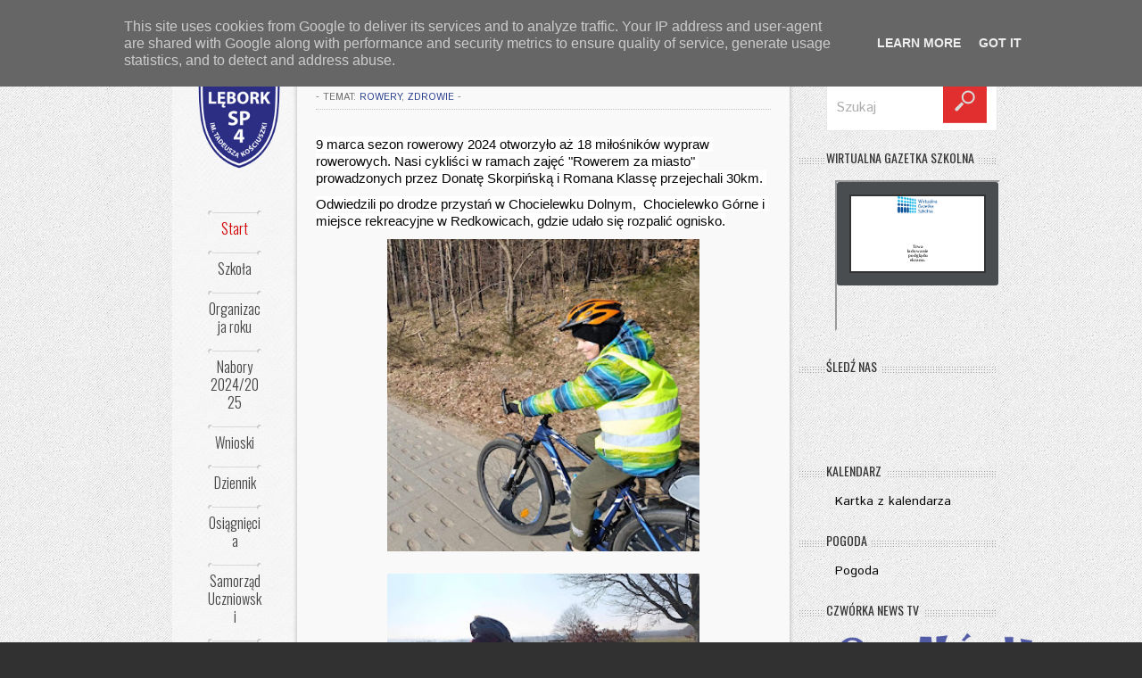

--- FILE ---
content_type: text/html; charset=UTF-8
request_url: http://www.sp4lebork.pl/2024/03/pierwszy-wiosenny-rajd-za-nami.html
body_size: 44949
content:
<!DOCTYPE html>
<html class='v2' dir='ltr' xmlns='http://www.w3.org/1999/xhtml' xmlns:b='http://www.google.com/2005/gml/b' xmlns:data='http://www.google.com/2005/gml/data' xmlns:expr='http://www.google.com/2005/gml/expr'>
<head>
<link href='https://www.blogger.com/static/v1/widgets/335934321-css_bundle_v2.css' rel='stylesheet' type='text/css'/>
<meta content='width=device-width,initial-scale=1.0,minimum-scale=1.0,maximum-scale=1.0' name='viewport'/>
<meta content='text/html; charset=UTF-8' http-equiv='Content-Type'/>
<meta content='blogger' name='generator'/>
<link href='http://www.sp4lebork.pl/favicon.ico' rel='icon' type='image/x-icon'/>
<link href='http://www.sp4lebork.pl/2024/03/pierwszy-wiosenny-rajd-za-nami.html' rel='canonical'/>
<link rel="alternate" type="application/atom+xml" title="Szkoła Podstawowa nr 4 w Lęborku - Atom" href="http://www.sp4lebork.pl/feeds/posts/default" />
<link rel="alternate" type="application/rss+xml" title="Szkoła Podstawowa nr 4 w Lęborku - RSS" href="http://www.sp4lebork.pl/feeds/posts/default?alt=rss" />
<link rel="service.post" type="application/atom+xml" title="Szkoła Podstawowa nr 4 w Lęborku - Atom" href="https://www.blogger.com/feeds/1458398102360189463/posts/default" />

<link rel="alternate" type="application/atom+xml" title="Szkoła Podstawowa nr 4 w Lęborku - Atom" href="http://www.sp4lebork.pl/feeds/1483614068547787259/comments/default" />
<!--Can't find substitution for tag [blog.ieCssRetrofitLinks]-->
<link href='https://blogger.googleusercontent.com/img/b/R29vZ2xl/AVvXsEi3a8_tRjQfaUiEcB-kIHh1tuqxw0apL21HRJh5jp6E-9h0etsCwnhvS9XI_ulIrDb61OUfzNEoVbtzR7ClGvdC3UOatxxRmjZwfe-sXoP1lqnvlqCdTFXk3wvpshQrUT-1QwKcRvtsS_qT1XpmhKJVGuPWvFNmndJe0Y1ngA4TDEnv6CZS_ivV5xAo2Pk/s320/432102171_996599472048681_1213722298122581343_n.jpg' rel='image_src'/>
<meta content='http://www.sp4lebork.pl/2024/03/pierwszy-wiosenny-rajd-za-nami.html' property='og:url'/>
<meta content='Pierwszy wiosenny rajd za nami' property='og:title'/>
<meta content='9 marca sezon rowerowy 2024 otworzyło aż 18 miłośników wypraw rowerowych. Nasi cykliści w ramach zajęć &quot;Rowerem za miasto&quot; prowadzonych prze...' property='og:description'/>
<meta content='https://blogger.googleusercontent.com/img/b/R29vZ2xl/AVvXsEi3a8_tRjQfaUiEcB-kIHh1tuqxw0apL21HRJh5jp6E-9h0etsCwnhvS9XI_ulIrDb61OUfzNEoVbtzR7ClGvdC3UOatxxRmjZwfe-sXoP1lqnvlqCdTFXk3wvpshQrUT-1QwKcRvtsS_qT1XpmhKJVGuPWvFNmndJe0Y1ngA4TDEnv6CZS_ivV5xAo2Pk/w1200-h630-p-k-no-nu/432102171_996599472048681_1213722298122581343_n.jpg' property='og:image'/>
<title>
Pierwszy wiosenny rajd za nami | Szkoła Podstawowa nr 4 w Lęborku
</title>
<meta content='Pierwszy wiosenny rajd za nami - Szkoła Podstawowa nr 4 w Lęborku' name='description'/>
<script src='http://ajax.googleapis.com/ajax/libs/jquery/1.8.3/jquery.min.js'></script>
<link href='http://fonts.googleapis.com/css?family=Istok+Web' rel='stylesheet' type='text/css'/>
<link href='http://fonts.googleapis.com/css?family=Oswald:400,300,700' rel='stylesheet' type='text/css'/>
<!--
<style type='text/css'></style>--><style id='page-skin-1' type='text/css'><!--
/*
----------------------------------------------- */
.widget-item-control,.pagenavi .pages,#responsive-menu,#navbar,.date-header,.feed-links,.post-location,.post-icons,#credit{display: none !important;}
.section,.widget,.widget ul,.widget li,body,h1,h2,h3,h4,h5,ul,li,a,p,span,img,dd{margin:0;padding:0;list-style:none;text-decoration:none;border:none;outline:none}
.post-share-buttons{margin-bottom:20px}
body, .body-fauxcolumn-outer {
background-color: #313131;
border-top: 8px solid #2a3f8d;
color: #333333;
font-family: 'Istok Web', sans-serif;
font-size: 14px;
padding-top: 8px;
}
a{color: #454545;}
a:hover {color: #2a3f8d;}
#body-pattern { background: url(https://blogger.googleusercontent.com/img/b/R29vZ2xl/AVvXsEgWGOsyYBtoHlItwXGGTDJvrFMH1to7rHmIs_pMw7nuZTC8edd15GFU6eBRNgUpO80BPruWpHk-N9GuwwHo9VOHoOY_o1qaJKRxfZi0bacOOw6RSCB2XxHhXDpIR0sajfwRAwlhzQ6eYPZi/s251/body-bg.jpg) repeat scroll 0 0 transparent; }
.container { margin: 0 auto; width: 1285px; }
.clearfix:before, .clearfix:after{
content: '.';
display: block;
overflow: hidden;
visibility: hidden;
font-size: 0;
line-height: 0;
width: 0;
height: 0;
}
.clearfix:after{ clear: both; }
.clearfix{ zoom: 1; }
.wrapper {
background: url(https://blogger.googleusercontent.com/img/b/R29vZ2xl/AVvXsEgXXpP1uwugiE-1cQzS06953VmjHYOfITo0lhk8732A_sy8UgkDeRgDu7GjMvSKi7YPl1EW9lZZU4QPl9yERWKEiyMci2aVMmNIIo7CxpVRv6sLZDXQkxds-K38d_O_4BnHztioQ8QW5hUp/s300/wrapper-bg.png) repeat-y scroll 0 0 transparent;
margin-left: 15px;
width: 1270px;
}
a {color:#000}
a:hover {}
#left-sidebar {
float: left;
padding-top: 40px;
position: relative;
width: 195px;
}
.sticky-left {
position: relative;
width: 195px;
z-index: 10;
}
#header{text-align:center}
#header-inner {}
#header,#header a { color: #000 }
#header a:hover {}
#header h1 {font-family: Oswald,Arial,sans-serif;font-weight: normal; color: #2a3f8d}
#header img {display:block;border:none;margin:0 auto;max-width:150px;height:auto;margin-bottom:30px}
#header .description {}
.main-nav{
position:relative;
margin-top:25px;
z-index:10;
}
.divider-menu{
height: 5px;
background: url(https://blogger.googleusercontent.com/img/b/R29vZ2xl/AVvXsEieqbLXIId8p-poT7KLydcbR2rqp7536YcGAG-olYlABzwg5lQaXVR_GGyW9ptyU0h9cP_MSpw3MKgueP7TkkJvfkkbVn7lJDohfJn-QnRfCi9wfiYNRyKENvnMrtzkZWPRjQ-EerefMUjV/s872/divider-left.png) no-repeat scroll 0px top transparent;
margin: 0 30px;
}
.divider-menu span{
display: block;
height: 5px;
background: url(https://blogger.googleusercontent.com/img/b/R29vZ2xl/AVvXsEgaPnT49H4tS7QewraxqoPi3r-zyc2NDpiy1ZKKcnS5IS7p5xtM7pZXaVxy3D9lMUOlRcGYdshdb2E2DUqIkoMzyu8ODfVRly8q7hriY3kvidfHP7v3utz02xjvaBc_f6RM5Qn_xiasgwxU/s18/divider-right.png) no-repeat scroll right top transparent;
}
.menu-icon {
background: url(https://blogger.googleusercontent.com/img/b/R29vZ2xl/AVvXsEiw59CTW0Wd8Lwbjpz6lMms8m1rQj10NoE6sPv38422LmXktZpyNVrEzOiu9-067TeYM-FyMYJycSmcfJAJHlDDnLTTHWBe3kByFee3STX_G04IX-do6NIN8PMkbHmDzTo45jTJlqY6shxy/s30/menu-icon.png) no-repeat scroll 17px top transparent;
color: #FFFFFF;
display: block;
height: 30px;
left: -47px;
padding-top: 20px;
position: absolute;
text-align: center;
top: 8px;
width: 47px;
}
#main-menu {
position:relative;
z-index:10;
zoom:1;
}
#main-menu li {
margin:0;
list-style:none;
margin: 0 30px;
background: url(https://blogger.googleusercontent.com/img/b/R29vZ2xl/AVvXsEieqbLXIId8p-poT7KLydcbR2rqp7536YcGAG-olYlABzwg5lQaXVR_GGyW9ptyU0h9cP_MSpw3MKgueP7TkkJvfkkbVn7lJDohfJn-QnRfCi9wfiYNRyKENvnMrtzkZWPRjQ-EerefMUjV/s872/divider-left.png) no-repeat scroll 0px top transparent;
position: relative;
z-index:10;
-webkit-transition: all 0.3s ease-in-out;
-moz-transition: all 0.3s ease-in-out;
-o-transition: all 0.3s ease-in-out;
transition: all 0.3s ease-in-out;
}
#main-menu li a {
background: url(https://blogger.googleusercontent.com/img/b/R29vZ2xl/AVvXsEgaPnT49H4tS7QewraxqoPi3r-zyc2NDpiy1ZKKcnS5IS7p5xtM7pZXaVxy3D9lMUOlRcGYdshdb2E2DUqIkoMzyu8ODfVRly8q7hriY3kvidfHP7v3utz02xjvaBc_f6RM5Qn_xiasgwxU/s18/divider-right.png) no-repeat scroll right top transparent;
color: #454545;
display: block;
font-family: 'Oswald',sans-serif;
font-size: 16px;
font-weight:300;
padding: 10px 0 15px;
text-align: center;
text-shadow: 0 0 1px #DDDDDD;
line-height: 20px;
}
#main-menu li a:hover, #main-menu >li.current-menu-item a {color:#D80000;}
#main-menu li:hover {
background: #fafafa;
margin-right: 0;
-moz-background-clip: padding-box;
-webkit-background-clip: padding-box;
background-clip: padding-box;
border-radius:4px 0 0 4px;
-moz-border-radius:4px 0 0 4px;
-webkit-border-radius:4px 0 0 4px;
-webkit-box-shadow: -2px 2px 4px 0 rgba(0, 0, 0, 0.05);
-moz-box-shadow: -2px 2px 4px 0 rgba(0, 0, 0, 0.05);
box-shadow: -2px 2px 4px 0 rgba(0, 0, 0, 0.05);
}
#main-menu li:hover a, #main-menu li:hover + li a, #main-menu li:hover + li {background:none;}
#main-menu li ul {
display:none;
background-color:#fafafa;
right: -200px;
min-width: 200px;
padding: 0;
position: absolute;
top: 0px;
margin-top:0;
z-index:10;
zoom:1;
box-shadow: 0 0 3px #ddd;
-moz-box-shadow: 0 0 3px #ddd;
-webkit-box-shadow: 0 0 3px #ddd;
border-top: 1px solid #DDDDDD;
border-right: 1px solid #DDDDDD;
border-bottom: 1px solid #DDDDDD;
}
#main-menu li:hover ul{display: block;}
#main-menu li ul li {
border-right: medium none;
border-top: 1px solid #DDDDDD;
float: none;
margin: 0;
background-image: none;
}
#main-menu li ul li a{background-image: none;}
#main-menu li ul li:first-child{border-top: none;}
#main-content {
background-color: #F9F9F9;
border-radius: 0 5px 0 0;
box-shadow: 0 0 5px #B0B0B0;
float: left;
padding: 40px 30px 0;
position: relative;
width: 707px;
z-index: 0;
}
#right-sidebar { float: right; padding-top: 40px; width: 308px; }
.flex-container a:active,.flexslider a:active,.flex-container a:focus,.flexslider a:focus{outline:none}
.slides,.flex-control-nav,.flex-direction-nav{margin:0;padding:0;list-style:none}
.flexslider{margin:0;padding:0}
.flexslider .slides > li{display:none;-webkit-backface-visibility:hidden;list-style:none;margin:0;padding:0}
.flexslider .slides img{width:auto;display:block;height:422px;overflow:none;object-fit:contain;}
.flex-pauseplay span{text-transform:capitalize}
.slides:after{content:".";display:block;clear:both;visibility:hidden;line-height:0;height:0}
html[xmlns] .slides{display:block}
* html .slides{height:1%}
.no-js .slides > li:first-child{display:block}
.flexslider{margin:0;position:relative;zoom:1}
.flex-viewport{max-height:2000px;-webkit-transition:all 1s ease;-moz-transition:all 1s ease;transition:all 1s ease}
.loading .flex-viewport{max-height:300px}
.flexslider .slides{zoom:1}
.carousel li{margin-right:5px}
.flex-direction-nav{*height:0;display:none}
.flex-direction-nav a{width:30px;height:30px;display:block;z-index:10;cursor:pointer;text-indent:-9999px;opacity:0;-webkit-transition:all .3s ease}
.flex-direction-nav .flex-disabled{opacity:.3!important;filter:alpha(opacity=0);cursor:default}
.flex-control-nav{width:100%;position:absolute;bottom:-40px;text-align:center;display:none}
.flex-control-nav li{margin:0 3px;display:inline-block;zoom:1;*display:inline}
.flex-control-paging li a{width:10px;height:10px;display:block;background:#666;cursor:pointer;text-indent:-9999px;-webkit-border-radius:20px;-moz-border-radius:20px;-o-border-radius:20px;border-radius:20px;position:relative;z-index:0;margin:0;padding:0}
.flex-control-paging li a:hover{background:#fff}
.flex-control-paging li a.flex-active{background:#fff;cursor:default}
.flex-control-thumbs{margin:5px 0 0;position:static;overflow:hidden}
.flex-control-thumbs li{width:25%;float:left;margin:0}
.flex-control-thumbs img{width:100%;display:block;opacity:.7;cursor:pointer}
.flex-control-thumbs img:hover{opacity:1}
.flex-control-thumbs .flex-active{opacity:1;cursor:default}
@media screen and (max-width:860px){.flex-direction-nav .flex-prev{opacity:1;left:0}
.flex-direction-nav .flex-next{opacity:1;right:0}
}
#head-line-slider .slides li a{font-size:16px;color:#444}
#head-line-slider .slides li a:hover{color:#aaa}
.slider-wrapper{margin-bottom:20px}
.slider-wrapper .widget-title{color:#141414;text-transform:uppercase;margin-bottom:15px;font-family:'Oswald',sans-serif;font-size:22px;font-weight:700}
#home-slider{border:1px solid #eee}
#home-slider .flex-control-nav{background:url(https://blogger.googleusercontent.com/img/b/R29vZ2xl/AVvXsEhHSQRrATmtIzI46YSz3EIoZmB-8xVH5s9EbtwHOz3YpgkB-C-Xz8qsIOl3S04mCsjgmGQX7y113XK_6GUt2M26lW-YYuiy-0Q11G4BfSmrCkJvFLlHgrOGai_oqxTPOerFXP0vfu-1gdSH/s2/dotted-fff.png) repeat-x scroll 0 4px;bottom:20px;display:block;height:10px;z-index:100;margin:0;padding:0}
#home-slider .flex-control-nav li{padding:0 2px;margin:0;}
#home-slider .flex-control-nav li:first-child{padding-left:5px}
#home-slider .flex-control-nav li:last-child{padding-right:5px}
#home-slider ul li article{position:relative}
#home-slider ul li article .flex-caption{position:absolute;left:0;bottom:0;width:100%;background:url(https://blogger.googleusercontent.com/img/b/R29vZ2xl/AVvXsEjab98oqHhnLBk65yCL7hrw7bB72gLNSuQTlygdyp-4ptUu-fI2-d6L-vqZBARrN0eX68GRsQkg1VhTMLp1MGyoWLaShq5o3B8ApNLRfaHKskYMNneUAeGeAE3oI2HXNHbFzDSYFDwwenI/s1/caption-bg.png) repeat 0 0;padding-top:17px}
#home-slider ul li article .flex-caption h1{text-align:center;width:100%;margin-bottom:35px;text-transform:uppercase}
#home-slider ul li article .flex-caption h1 a{color:#fff;font-family:'Oswald',sans-serif;font-size:26px;font-weight:400}
#home-slider ul li article .flex-caption h1 a:hover{opacity:0.7}
#home-slider ul li article .flex-caption p{text-align:center}
#home-slider ul li article .flex-caption p .entry-author:hover,#home-slider ul li article .flex-caption p .entry-categories:hover,#home-slider ul li article .flex-caption p .entry-comment:hover{color:#353535}
#home-slider .kp-view{position:relative}
#home-slider .kp-view .kp-mask{width:100%;height:100%;display:block;position:absolute;top:0;left:0;background:rgba(0,0,0,0.1);opacity:0;filter:alpha(opacity=0)}
#home-slider .kp-view:hover .kp-mask{opacity:1;filter:alpha(opacity=100)}
#home-slider .flex-direction-nav{display:block;margin:0;position:absolute;top:-50px;right:0}
#home-slider .flex-direction-nav li{list-style:none;margin:0;display:inline-block;*display:inline;zoom:1;width:28px;height:28px}
#home-slider .flex-direction-nav a{width:28px;height:28px;opacity:1;filter:alpha(opacity=100);position:relative;z-index:0;display:block}
#home-slider .flex-direction-nav .flex-prev{background:url(https://blogger.googleusercontent.com/img/b/R29vZ2xl/AVvXsEgUzXTScqQQ1MW511dJNEhSevZvXn82Cytc-mB9fRA4HOavyQQ90L1aUTRM2cXdZL8bpoy9DsSDQmkkNPFbThCn2HbLvPu2Gcsdes5L5UfN2FV4f_MCd_fVyA3wTMZX82-Pqj56SUsy4TK_/s20/flex-prev.png) no-repeat center center #353535}
#home-slider .flex-direction-nav .flex-next{background:url(https://blogger.googleusercontent.com/img/b/R29vZ2xl/AVvXsEg6ZEwt8Su0awzivtzsLYXt-o-TrqinbRNk8ukfVi2u3AzWpf-qVuiX6bGFQtADtk9jm5qW18Oxznlk417aYXm8hxg-U27vcc9yr62CEl10q4coD_529c2Geh1Y5yH3SL47cS4canA8foxg/s20/flex-next.png) no-repeat center center #353535;margin-left:1px}
#home-slider .flex-direction-nav a:hover{box-shadow:0 0 5px #999;-moz-box-shadow:0 0 5px #999;-webkit-box-shadow:0 0 5px #999;background-color:#2a3f8d}
.post-footer {margin-top: 30px}
.post-meta {
color: #707070;
font-family:'Istok Web',sans-serif;
font-size: 11px;
margin-bottom: 5px;
text-transform: uppercase;
}
.post-meta a {color: #2a3f8d}
.post blockquote {
background: url(https://blogger.googleusercontent.com/img/b/R29vZ2xl/AVvXsEipGthp4wHim702XWRqFgwkKyCIFumGSWK_NpA7sMD8ku_V0zK-Jwg39cFYHA6kcKGysZ4ehX2QAz84fDlvyf1AqHoAketDCf0MmDDQJ5LCtK8oLmAevyEfQ6Dj2uUXuATdcrl6uRgp-oA7/s34/quote-icon.png) no-repeat scroll 15px 15px transparent;
border: 1px solid #EEEEEE;
color: #777777;
font-family: Georgia,"Times New Roman",Times,serif;
font-size: 15px;
font-style: italic;
line-height: 20px;
margin-bottom: 20px;
padding: 15px 15px 15px 60px;
}
.entry-date {
background-color: #2a3f8d;
color: #FFFFFF;
font-family: 'Oswald',sans-serif;
font-size: 18px;
left: 5px;
padding: 8px;
position: absolute;
text-align: center;
top: -5px;
}
p {line-height: 18px;margin-bottom: 10px;}
.kopa-view {margin-bottom: 10px;position: relative;}
.kopa-view .mask {
position: absolute;
overflow: hidden;
top: 0;
left: 0;
width:100%;
height:100%;
text-align:center;
}
.kopa-view .mask {
top: 0px;
-ms-filter: "progid: DXImageTransform.Microsoft.Alpha(Opacity=0)";
filter: alpha(opacity=0);
opacity: 0;
-webkit-transition: all 0.3s ease-out 0.5s;
-moz-transition: all 0.3s ease-out 0.5s;
-o-transition: all 0.3s ease-out 0.5s;
-ms-transition: all 0.3s ease-out 0.5s;
transition: all 0.3s ease-out 0.5s;
}
.kopa-view a.read-more {
display: inline-block;
*display:inline;
zoom:1;
width:50px;
height:50px;
border-radius:50%;
-moz-border-radius:50%;
-webkit-border-radius:50%;
background:url(https://blogger.googleusercontent.com/img/b/R29vZ2xl/AVvXsEjPDg8Eiyu7GhxLcTkhHPRKHXQIoXJWuiI_xoQuyxQJ7IslGJFMK6M_2K35j9Dei_dBgP2zKB-SEbOe5Tst6D0KbxRwFvb_LLSn_pA0WrvhNP4iCinVMZzpFKIp0o8ONyV4n6pjlFiIg4Dg/s25/view-icon.png) no-repeat center center #2a3f8d;
}
.kopa-view a.read-more {
-webkit-transform: translateY(0px);
-moz-transform: translateY(0px);
-o-transform: translateY(0px);
-ms-transform: translateY(0px);
transform: translateY(0px);
-webkit-transition: all 0.2s ease-in-out 0.3s;
-moz-transition: all 0.2s ease-in-out 0.3s;
-o-transition: all 0.2s ease-in-out 0.3s;
-ms-transition: all 0.2s ease-in-out 0.3s;
transition: all 0.2s ease-in-out 0.3s;
}
.kopa-view:hover .mask {
-ms-filter: "progid: DXImageTransform.Microsoft.Alpha(Opacity=100)";
filter: alpha(opacity=100);
opacity: 1;
top: 0px;
-webkit-transition-delay: 0s;
-moz-transition-delay: 0s;
-o-transition-delay: 0s;
-ms-transition-delay: 0s;
transition-delay: 0s;
-webkit-animation: bounceY 0.9s linear;
-moz-animation: bounceY 0.9s linear;
-ms-animation: bounceY 0.9s linear;
animation: bounceY 0.9s linear;
}
.kopa-view:hover a.read-more {
-webkit-transform: translateY(60px);
-moz-transform: translateY(60px);
-o-transform: translateY(60px);
-ms-transform: translateY(60px);
transform: translateY(60px);
-webkit-transition-delay: 0s;
-moz-transition-delay: 0s;
-o-transition-delay: 0s;
-ms-transition-delay: 0s;
transition-delay: 0s;
}
.post.last { margin-right: 0 !important; }
.post h3,.post h1 {font-family:'Istok Web',sans-serif; color: #353535; font-weight:normal; font-size: 17px;}
.post h1 {font-size: 26px; margin-bottom: 10px;font-weight:bold;}
.post-body img {width:350px;height:auto;overflow:none;object-fit:contain; }
.post-body { border-top: 1px dotted #C1C1C1;padding-top: 30px;}
.thumb{width:338px;height:168px;display:block}
.jump-link {
font-weight:bold;
font-size: 13px;
color: #2a3f8d;
display: inline-block;
font-family:'Istok Web',sans-serif;
margin-top: 15px;
text-transform: uppercase;
}
.jump-link:hover {color: #454545;}
.sidebar .widget {margin-bottom: 20px}
.sidebar .widget-content {margin: 0 0 0 40px;}
.sidebar h2 {
background: url(https://blogger.googleusercontent.com/img/b/R29vZ2xl/AVvXsEgHhX85FmnWC3FIVaPC09NbTPmm7pKZVvB6uUgPHAyQ2JsGs7HqOHeLCwghmv4-vuoVZqXkbwjpiJZTpEz6VuFLhYTOJ2heI_Kf9CgFZV_rCxn39Zq5goTcsXOHN-7q1EZ_w0MVw8wnxPt3/s7/sidebar-title.png) repeat-x scroll 0 14px transparent;
margin-bottom: 10px;
padding-left: 30px;
}
.sidebar h2 span {
background: url(https://blogger.googleusercontent.com/img/b/R29vZ2xl/AVvXsEgWGOsyYBtoHlItwXGGTDJvrFMH1to7rHmIs_pMw7nuZTC8edd15GFU6eBRNgUpO80BPruWpHk-N9GuwwHo9VOHoOY_o1qaJKRxfZi0bacOOw6RSCB2XxHhXDpIR0sajfwRAwlhzQ6eYPZi/s251/body-bg.jpg) repeat scroll 0 0 transparent;
color: #353535;
font-family: 'Oswald',sans-serif;
font-size: 14px;
font-weight: 400;
padding-right: 5px;
text-shadow: 0 0 1px #DDDDDD;
text-transform: uppercase;
}
.sidebar .Image img { max-width:125px; height:auto }
.sidebar .Image h2 { display: none }
.sidebar .widget.Image {display:inline-block;margin-right: 28px; margin-top: 28px; padding-bottom:0;margin-bottom:0 }
.sidebar .widget.Image .widget-content {margin:0}
#sidebar2{padding-left:28px}
#Image2,#Image4{margin-right:0}
.search-box{margin-left:30px;}
.search-box .search-form {
position:relative;
width:278px;
height:48px;
}
.search-box .search-form .search-text {
border:1px solid #e8e8e8;
width:206px;
line-height:48px;
color:#aeaeae;
font-size:16px;
font-family: 'Istok Web', sans-serif;
height:48px;
margin:0;
padding-left:10px;
padding-right:60px;
position:relative;
z-index:0;
}
.search-box .search-form .search-submit {
width:54px;
height:50px;
background:url(https://blogger.googleusercontent.com/img/b/R29vZ2xl/AVvXsEg7FBS7H96aLZkr_egjPNAE_UxwyWkxkW37Ko0vtyd_ZBJ6PeLjAwXxfhtNXC52xglaUyxIAzP7tOe3G7FMoP0gs7abp-YEv6Z7vAlO7x3alKDS5aFPAWa59XmHGym-Zm_81zpH74orFbE/s54/search-icon.png) no-repeat 0 0;
border:none;
padding:0;
margin:0;
cursor:pointer;
position:absolute;
top:-7px;
right:5px;
text-indent:-9999px;
line-height:0;
font-size:0;
}
.search-box .search-form .search-submit:hover{
opacity:0.8;
}
.search-box .search-form .search-text:focus {
box-shadow:0 0 5px #ddd;
-moz-box-shadow:0 0 5px #ddd;
-webkit-box-shadow:0 0 5px #ddd;
border:1px solid #cccccc;
}
.sidebar li {
border-bottom: 1px dotted #CCCCCC;
margin-bottom: 15px;
padding-bottom: 15px;
text-shadow: 0 0 1px #FFFFFF;
}
.sidebar li a{padding-left: 10px;}
#comments{overflow:hidden}
#comments h4{display:inline;padding:10px;line-height:40px}
#comments h4,.comments .comment-header,.comments .comment-thread.inline-thread .comment{position:relative}
#comments h4,.comments .continue a{background:#2a3f8d}
#comments h4,.comments .user a,.comments .continue a{font-size:16px}
#comments h4,.comments .continue a{font-weight:normal;color:#fff}
#comments h4:after{content:"";position:absolute;bottom:-10px;left:10px;border-top:10px solid #2a3f8d;border-right:20px solid transparent;width:0;height:0;line-height:0}
#comments .avatar-image-container img{border:0}
.comment-thread{color:#111}
.comment-thread a{color:#777}
.comment-thread ol{margin:0 0 20px}
.comment-thread .comment-content a,.comments .user a,.comments .comment-thread.inline-thread .user a{color:#2a3f8d}
.comments .avatar-image-container,.comments .avatar-image-container img{width:48px;max-width:48px;height:48px;max-height:48px}
.comments .comment-block,.comments .comments-content .comment-replies,.comments .comment-replybox-single{margin-left:60px}
.comments .comment-block,.comments .comment-thread.inline-thread .comment{border:1px solid #ddd;background:#f9f9f9;padding:10px}
.comments .comments-content .comment{margin:15px 0 0;padding:0;width:100%;line-height:1em}
.comments .comments-content .icon.blog-author{position:absolute;top:-12px;right:-12px;margin:0;background-image: url(https://blogger.googleusercontent.com/img/b/R29vZ2xl/AVvXsEhi7_jZrkC4WiViW6qU-jfhMWrzg2mUFsqEe-2an5_rbtbFmqRV7D6rSituYZGhxa4QCVQGLpcqS8YuVi62-FaBu4odgxGmJGzLf_Qr6tObdErQuI7jLfkgv6uUa8AVYBnkvJ1gTEzVLDXB/s36/author.png);width:36px;height:36px}
.comments .comments-content .inline-thread{padding:0 0 0 20px}
.comments .comments-content .comment-replies{margin-top:0}
.comments .comment-content{padding:5px 0;line-height:1.4em}
.comments .comment-thread.inline-thread{border-left:1px solid #ddd;background:transparent}
.comments .comment-thread.inline-thread .comment{width:auto}
.comments .comment-thread.inline-thread .comment:after{content:"";position:absolute;top:10px;left:-20px;border-top:1px solid #ddd;width:10px;height:0px}
.comments .comment-thread.inline-thread .comment .comment-block{border:0;background:transparent;padding:0}
.comments .comment-thread.inline-thread .comment-block{margin-left:48px}
.comments .comment-thread.inline-thread .user a{font-size:13px}
.comments .comment-thread.inline-thread .avatar-image-container,.comments .comment-thread.inline-thread .avatar-image-container img{width:36px;max-width:36px;height:36px;max-height:36px}
.comments .continue{::0;width:100%}
.comments .continue a{padding:10px 0;text-align:center}
.comment .continue{display:none}
#comment-editor{width:103%!important}
.comment-form{width:100%;max-width:100%}
.comments .comments-content .loadmore,.comments .comments-content {margin:0}
#comments-block .avatar-image-container img{-ms-interpolation-mode:bicubic;border:1px solid #ccc;float:right}#comments-block .avatar-image-container.avatar-stock img{border-width:0;padding:1px}#comments-block .avatar-image-container{height:37px;left:-45px;position:absolute;width:37px}#comments-block.avatar-comment-indent{margin-left:45px;position:relative}#comments-block.avatar-comment-indent dd{margin-left:0}iframe.avatar-hovercard-iframe{border:0 none;padding:0;width:25em;height:9.4em;margin:.5em}.comments{clear:both;margin-top:10px;margin-bottom:0}.comments .comments-content{margin-bottom:16px}.comments .comment .comment-actions a{padding-right:5px;padding-top:5px}.comments .comment .comment-actions a:hover{text-decoration:underline}.comments .comments-content .comment-thread ol{list-style-type:none;padding:0;text-align:left}.comments .comments-content .inline-thread{padding:.5em 1em}.comments .comments-content .comment-thread{margin:8px 0}.comments .comments-content .comment-thread:empty{display:none}.comments .comments-content .comment-replies{margin-left:36px;margin-top:1em}.comments .comments-content .comment{margin-bottom:16px;padding-bottom:8px}.comments .comments-content .comment:first-child{padding-top:16px}.comments .comments-content .comment:last-child{border-bottom:0;padding-bottom:0}.comments .comments-content .comment-body{position:relative}.comments .comments-content .user{font-style:normal;font-weight:bold}.comments .comments-content .icon.blog-author{display:inline-block;height:18px;margin:0 0 -4px 6px;width:18px}.comments .comments-content .datetime{margin-left:6px}.comments .comments-content .comment-header,.comments .comments-content .comment-content{margin:0 0 8px}.comments .comments-content .comment-content{text-align:justify}.comments .comments-content .owner-actions{position:absolute;right:0;top:0}.comments .comments-replybox{border:none;height:250px;width:100%}.comments .comment-replybox-single{margin-left:48px;margin-top:5px}.comments .comment-replybox-thread{margin-top:5px}.comments .comments-content .loadmore a{display:block;padding:10px 16px;text-align:center}.comments .thread-toggle{cursor:pointer;display:inline-block}.comments .continue{cursor:pointer}.comments .continue a{display:block;font-weight:bold;padding:.5em}.comments .comments-content .loadmore{cursor:pointer;margin-top:3em;max-height:3em}.comments .comments-content .loadmore.loaded{max-height:0;opacity:0;overflow:hidden}.comments .thread-chrome.thread-collapsed{display:none}.comments .thread-toggle{display:inline-block}.comments .thread-toggle .thread-arrow{display:inline-block;height:6px;margin:.3em;overflow:visible;padding-right:4px;width:7px}.comments .thread-expanded .thread-arrow{background:url("https://blogger.googleusercontent.com/img/b/R29vZ2xl/AVvXsEiSYXHQ5Z-24hVghZS2_xtQT-vUYBANqL3HyA4QLRzN0xriPB0ItndJElodYeQHneSTB0v6-beN2f6GMYec3jLWLuHcBlW4BANE8SSVQPITOxJLaM4EcXcxyTtwoz33bamNmKe-xefWTu8/s7/arrow.png") no-repeat scroll 0 0 transparent}.comments .thread-collapsed .thread-arrow{background:url("[data-uri]") no-repeat scroll 0 0 transparent}.comments .avatar-image-container{float:left;max-height:36px;overflow:hidden;width:36px}.comments .avatar-image-container img{max-width:36px}.comments .comment-block{margin-left:48px;position:relative}@media screen and (max-device-width:480px){.comments .comments-content .comment-replies{margin-left:0}}
#comments{overflow:hidden;padding:15px}
#comments h4{display:inline;padding:10px;line-height:40px}
#comments h4,.comments .comment-header,.comments .comment-thread.inline-thread .comment{position:relative}
#comments h4,.comments .continue a{background:#2a3f8d}
#comments h4,.comments .user a,.comments .continue a{font-size:16px}
#comments h4,.comments .continue a{font-weight:normal;color:#fff}
#comments h4:after{content:"";position:absolute;bottom:-10px;left:10px;border-top:10px solid #2a3f8d;border-right:20px solid transparent;width:0;height:0;line-height:0}
#comments .avatar-image-container img{border:0}
.comment-thread{color:#111}
.comment-thread a{color:#777}
.comment-thread ol{margin:0 0 20px}
.comment-thread .comment-content a,.comments .user a,.comments .comment-thread.inline-thread .user a{color:#2a3f8d}
.comments .avatar-image-container,.comments .avatar-image-container img{width:48px;max-width:48px;height:48px;max-height:48px}
.comments .comment-block,.comments .comments-content .comment-replies,.comments .comment-replybox-single{margin-left:60px}
.comments .comment-block,.comments .comment-thread.inline-thread .comment{border:1px solid #ddd;background:#f9f9f9;padding:10px}
.comments .comments-content .comment{margin:15px 0 0;padding:0;width:100%;line-height:1em}
.comments .comments-content .icon.blog-author{position:absolute;top:-12px;right:-12px;margin:0;background-image: url(https://blogger.googleusercontent.com/img/b/R29vZ2xl/AVvXsEhlS8su39n7ZlHij4dXJsTc0lBUXzQSP7f_4FwodIPZ_1RwUlx14bOKMF2Qzt1d_VwyfsLnVea0zEWkdLzcm1EYvGcEvS1UxJ-DqljF9TiAakW_a22A8k4UdjWXZGjDmvJaWr6pZiTfN2XT/s36/author.png);width:36px;height:36px}
.comments .comments-content .inline-thread{padding:0 0 0 20px}
.comments .comments-content .comment-replies{margin-top:0}
.comments .comment-content{padding:5px 0;line-height:1.4em}
.comments .comment-thread.inline-thread{border-left:1px solid #ddd;background:transparent}
.comments .comment-thread.inline-thread .comment{width:auto}
.comments .comment-thread.inline-thread .comment:after{content:"";position:absolute;top:10px;left:-20px;border-top:1px solid #ddd;width:10px;height:0px}
.comments .comment-thread.inline-thread .comment .comment-block{border:0;background:transparent;padding:0}
.comments .comment-thread.inline-thread .comment-block{margin-left:48px}
.comments .comment-thread.inline-thread .user a{font-size:13px}
.comments .comment-thread.inline-thread .avatar-image-container,.comments .comment-thread.inline-thread .avatar-image-container img{width:36px;max-width:36px;height:36px;max-height:36px}
.comments .continue{border-top:0;width:100%}
.comments .continue a{padding:10px 0;text-align:center}
.comment .continue{display:none}
#comment-editor{width:103%!important}
.comment-form{width:100%;max-width:100%}
.comments .comments-content .loadmore,.comments .comments-content {margin:0}
.post-share-buttons{display:inline-block;margin-top:20px;vertical-align:middle}.share-button{width:20px;height:20px;background:url(https://blogger.googleusercontent.com/img/b/R29vZ2xl/AVvXsEjJ7j5gfVk3AhPhuuOr8yh6-4h5iAsHXPvINPgsa2yBCQN5iXVOuTy71hMVc_QR-9aBteMQvh6WbwBcwoemBwetH_GQlR5Wvwnf1FIzgOKcstSQjlaxQ4MFfOWs9KUNuJ8dgqXtFcXE67Y/s100/share_buttons.png) no-repeat left !important;overflow:hidden;margin-left:-1px;position:relative}.dummy-container{vertical-align:top;padding-left:.3em}a:hover.share-button{text-decoration:none;z-index:1}.share-button-link-text{display:block;text-indent:-9999px}.sb-email{background-position:0 0 !important}a:hover.sb-email{background-position:0 -20px !important}a:active.sb-email{background-position:0 -40px !important}.sb-blog{background-position:-20px 0 !important}a:hover.sb-blog{background-position:-20px -20px !important}a:active.sb-blog{background-position:-20px -40px !important}.sb-twitter{background-position:-40px 0 !important}a:hover.sb-twitter{background-position:-40px -20px !important}a:active.sb-twitter{background-position:-40px -40px !important}.sb-facebook{background-position:-60px 0 !important}a:hover.sb-facebook{background-position:-60px -20px !important}a:active.sb-facebook{background-position:-60px -40px !important}.sb-buzz{display:none !important}.sb-orkut{background-position:-80px 0 !important}a:hover.sb-orkut{background-position:-80px -20px !important}a:active.sb-orkut{background-position:-80px -40px !important}.goog-inline-block{position:relative;display:-moz-inline-box;display:inline-block}* html .goog-inline-block{display:inline}*:first-child+html .goog-inline-block{display:inline}
#blog-pager-newer-link {float: left;}
#blog-pager-older-link {float: right;}
#blog-pager {
background: url(https://blogger.googleusercontent.com/img/b/R29vZ2xl/AVvXsEgHhX85FmnWC3FIVaPC09NbTPmm7pKZVvB6uUgPHAyQ2JsGs7HqOHeLCwghmv4-vuoVZqXkbwjpiJZTpEz6VuFLhYTOJ2heI_Kf9CgFZV_rCxn39Zq5goTcsXOHN-7q1EZ_w0MVw8wnxPt3/s7/sidebar-title.png) repeat-x scroll 0 14px transparent;
margin-top: 10px;
padding: 50px 0 25px;
text-align: center;
overflow: visible;
clear:both;
}
.pagenavi a,.pagenavi .current {
font-weight:300;
font-size:17px;
color:#454545;
font-family:Arial, Helvetica, sans-serif;
padding:7px 15px;
background-color:#f6f6f6;
box-shadow: 0 0 2px rgba(0,0,0,0.26);
-moz-box-shadow: 0 0 2px rgba(0,0,0,0.26);
-webkit-box-shadow: 0 0 2px rgba(0,0,0,0.26);
position:relative;
z-index:0;
border-radius:1px;
-moz-border-radius:1px;
-webkit-border-radius:1px;
line-height:26px;
-webkit-transition: all 0.3s ease-in-out;
-moz-transition: all 0.3s ease-in-out;
-o-transition: all 0.3s ease-in-out;
transition: all 0.3s ease-in-out;
margin: 0 5px 0 0;
}
.pagenavi a:hover,.pagenavi .current {color:#fff;background-color:#a7001c;}
.page-footer {background: url(https://blogger.googleusercontent.com/img/b/R29vZ2xl/AVvXsEieqbLXIId8p-poT7KLydcbR2rqp7536YcGAG-olYlABzwg5lQaXVR_GGyW9ptyU0h9cP_MSpw3MKgueP7TkkJvfkkbVn7lJDohfJn-QnRfCi9wfiYNRyKENvnMrtzkZWPRjQ-EerefMUjV/s872/divider-left.png) no-repeat scroll left 0 transparent;}
.footer-bullet {background: url(https://blogger.googleusercontent.com/img/b/R29vZ2xl/AVvXsEgaPnT49H4tS7QewraxqoPi3r-zyc2NDpiy1ZKKcnS5IS7p5xtM7pZXaVxy3D9lMUOlRcGYdshdb2E2DUqIkoMzyu8ODfVRly8q7hriY3kvidfHP7v3utz02xjvaBc_f6RM5Qn_xiasgwxU/s18/divider-right.png) no-repeat scroll right 0 transparent;padding: 30px 0;}
.page-footer p {float:left; color: #454545;font-size: 15px;margin-bottom:0}
#back-top {float: right;font-size: 15px;margin-bottom: 0;}
#search-social{margin-left:50px}
.social-links{margin:0}
.social-links li{padding-bottom:0;border-bottom:none;margin-bottom:0;float:left;margin-right:5px;list-style:none}
.social-links li a{padding-left:0;display:block;width:50px;height:50px;-webkit-transition:all 0.1s ease-in-out;-moz-transition:all 0.1s ease-in-out;-o-transition:all 0.1s ease-in-out;transition:all 0.1s ease-in-out}
.social-links li a.facebook{background:url(https://realtyna.com/wp-content/uploads/2018/06/facebook-slider-icon.png) no-repeat 0 50px}
.social-links li a.youtube{background:url(https://blogger.googleusercontent.com/img/b/R29vZ2xl/AVvXsEjlXpzkeU9RFMOGeyCOigqw_YgwP_T-PbGB3C6BA-CKu5AuwO14XGUuDc19c_EyLBVfEYdjWjogW1NI8T7qk3vlfDhYfyprqBXoJqSp7zTUG7JDkEmbCmTxWAiXw1Y-HH0FT4pn1vgELiZu/s16/youtube.png) no-repeat 0 50px}
.social-links li a.google{background:url(https://blogger.googleusercontent.com/img/b/R29vZ2xl/AVvXsEh99H4RmnYoUUHVqivESVfA5fj1RQ08aatF2Dvko0P5yoaAjB32GgXZadyyPtYVH0J20BhgRynd85BUtH85D4KSd6mXpt0Q_hsrDQckBULxlFN6MJKi4MMHNVm4-ylRDXb4ajQ-O72SLvpz/s16/google.png) no-repeat 0 50px}
.social-links li a:hover{background-position:0 0}
.page-footer a {font-size:15px;color: #2a3f8d}
#PopularPosts1 img {
float:left;
background-color: #FFFFFF;
border: 1px solid #EEEEEE;
height: 50px;
padding: 5px;
width: 50px;
margin-right:10px;
}
#PopularPosts1 dd {
border-bottom: 1px dotted #CCCCCC;
margin-bottom: 15px;
padding-bottom: 15px;
font-family: 'Istok Web', sans-serif;
font-size:14px;
}
.status-msg-body {position:relative !important}
.CSS_LIGHTBOX { z-index: 9999 !important; }
#menu input{display:none;margin:0 0;padding:0 0;width:80px;height:30px;opacity:0;cursor:pointer}
#menu label{display:none;width:100%;height:35px;line-height:36px;margin-left:20px}
#menu label span{position:absolute}
@media only screen and (min-width:980px) and (max-width:1301px){.container{width:924px}
.wrapper{width:924px}
#left-sidebar,.sticky-left{width:140px}
#main-content{width:510px;padding:40px 21px 0}
#right-sidebar{width:221px}
.main-nav{width:120px;margin:0 auto}
.search-box .search-form{width:185px}
.search-box .search-form .search-text{width:120px}
}
@media only screen and (min-width:768px) and (max-width:979px){.container{width:720px}
.wrapper{width:100%;margin-left:0;background:none}
.post,.post-body img{width:100%!important}
#left-sidebar,.sticky-left{width:100%}
#right-sidebar{width:221px}
#header{float:left;width:25%}
#main-content{width:457px;padding:40px 21px 0}
#menu{position:relative;float:right;width:70%;margin-top:0;border:1px solid #2a3f8d;color:#2a3f8d;background:#fff;height:30px}
#menu ul{background:#fff;border:1px solid;position:absolute;top:100%;right:0;left:0;z-index:3;height:auto;display:none}
#menu ul.menus{width:100%;position:static}
#menu li{display:block;float:none;width:auto;font:normal 0.8em Arial}
#menu input,#menu label{position:absolute;top:0;left:0;display:block}
#menu input{z-index:4;width:100%}
#menu input:checked ~ ul{display:block}
#main-menu li{margin:0;background:#fff}
#main-menu li a{font-size:15px;padding:0 5px 5px;font-family:sans-serif;text-align:left;margin-left:20px}
#main-menu li a{background:#fff}
.menu-icon,.divider-menu{display:none}
.search-box .search-form{width:185px}
.search-box .search-form .search-text{width:120px}
}
@media only screen and (min-width:480px) and (max-width:767px){.container{width:auto;margin:0 10px}
.wrapper{width:100%;margin-left:0;background:none}
.post,.post-body img{width:100%!important}
#left-sidebar{width:100%;float:none;padding:25px 0}
#main-content{width:auto;padding:20px 20px 0;float:none}
#right-sidebar{width:100%;padding-top:20px}
.sticky-left{width:100%}
#menu{position:relative;float:right;width:100%;margin-top:0;border:1px solid #2a3f8d;color:#2a3f8d;background:#fff;height:30px}
#menu ul{background:#fff;border:1px solid;position:absolute;top:100%;right:0;left:0;z-index:3;height:auto;display:none}
#menu ul.menus{width:100%;position:static}
#menu li{display:block;float:none;width:auto;font:normal 0.8em Arial}
#menu input,#menu label{position:absolute;top:0;left:0;display:block}
#menu input{z-index:4;width:100%}
#menu input:checked ~ ul{display:block}
#main-menu li{margin:0;background:#fff}
#main-menu li a{font-size:15px;padding:0 5px 5px;font-family:sans-serif;text-align:left;margin-left:20px}
#main-menu li a{background:#fff}
.menu-icon,.divider-menu{display:none}
.search-box .search-form{width:380px}
.search-box .search-form .search-text{width:320px}
#Image1,#Image2,#Image3,#Image4{margin:0 auto 0 15px}
}
@media only screen and (max-width:479px){.container{width:auto;margin:0 10px}
.wrapper{width:100%;margin-left:0;background:none}
#left-sidebar{width:100%;float:none;padding:25px 0}
#main-content{width:auto;padding:20px 20px 0;float:none}
.post,.post-body img{width:100%!important}
#right-sidebar{width:100%;padding-top:20px}
.sticky-left{width:100%}
#menu{position:relative;float:right;width:100%;margin-top:0;border:1px solid #2a3f8d;color:#2a3f8d;background:#fff;height:30px}
#menu ul{background:#fff;border:1px solid;position:absolute;top:100%;right:0;left:0;z-index:3;height:auto;display:none}
#menu ul.menus{width:100%;position:static}
#menu li{display:block;float:none;width:auto;font:normal 0.8em Arial}
#menu input,#menu label{position:absolute;top:0;left:0;display:block}
#menu input{z-index:4;width:100%}
#menu input:checked ~ ul{display:block}
#main-menu li{margin:0;background:#fff}
#main-menu li a{font-size:15px;padding:0 5px 5px;font-family:sans-serif;text-align:left;margin-left:20px}
#main-menu li a{background:#fff}
.menu-icon,.divider-menu{display:none}
.search-box .search-form{width:200px}
.search-box .search-form .search-text{width:150px}
}
div#mycontent {
margin-top: 24px;
position: absolute;
}

--></style>
<script src='http://ajax.googleapis.com/ajax/libs/jquery/1.8.2/jquery.min.js' type='text/javascript'></script>
<script type='text/javascript'>//<![CDATA[
var _0x2e35=["\x34\x20\x6C\x28\x73\x2C\x6E\x29\x7B\x57\x20\x73\x2E\x44\x28\x2F\x3C\x2E\x2A\x3F\x3E\x2F\x52\x2C\x22\x22\x29\x2E\x53\x28\x2F\x5C\x73\x2B\x2F\x29\x2E\x54\x28\x30\x2C\x6E\x2D\x31\x29\x2E\x4A\x28\x22\x20\x22\x29\x7D\x34\x20\x4F\x28\x61\x29\x7B\x47\x20\x70\x3D\x66\x2E\x31\x35\x28\x61\x29\x2C\x37\x3D\x22\x22\x2C\x32\x3D\x70\x2E\x4D\x28\x22\x32\x22\x29\x3B\x6B\x28\x32\x2E\x6D\x3E\x3D\x31\x29\x37\x3D\x27\x3C\x32\x20\x33\x3D\x22\x43\x22\x20\x36\x3D\x22\x27\x2B\x32\x5B\x30\x5D\x2E\x36\x2B\x27\x22\x20\x2F\x3E\x27\x3B\x31\x30\x20\x37\x3D\x27\x3C\x32\x20\x33\x3D\x22\x43\x20\x31\x31\x2D\x32\x22\x20\x36\x3D\x22\x31\x32\x3A\x2F\x2F\x31\x33\x2E\x31\x34\x2E\x65\x2F\x2D\x31\x36\x2F\x31\x37\x2D\x31\x38\x2F\x31\x39\x2F\x31\x6C\x2D\x31\x6D\x2F\x31\x6E\x2E\x31\x70\x22\x20\x2F\x3E\x27\x3B\x70\x2E\x45\x3D\x27\x3C\x38\x20\x33\x3D\x22\x4B\x2D\x4C\x22\x3E\x3C\x70\x20\x33\x3D\x22\x48\x2D\x4E\x22\x3E\x27\x2B\x7A\x2B\x22\x3C\x2F\x70\x3E\x22\x2B\x37\x2B\x27\x3C\x38\x20\x33\x3D\x22\x31\x76\x22\x3E\x3C\x61\x20\x33\x3D\x22\x50\x2D\x51\x22\x20\x35\x3D\x22\x27\x2B\x79\x2B\x27\x22\x3E\x3C\x2F\x61\x3E\x3C\x2F\x38\x3E\x3C\x2F\x38\x3E\x27\x2B\x27\x3C\x6F\x3E\x3C\x61\x20\x35\x3D\x22\x27\x2B\x79\x2B\x27\x22\x3E\x27\x2B\x78\x2B\x22\x3C\x2F\x61\x3E\x3C\x2F\x6F\x3E\x22\x2B\x22\x3C\x70\x3E\x22\x2B\x6C\x28\x70\x2E\x45\x2C\x55\x29\x2B\x22\x2E\x2E\x2E\x3C\x2F\x70\x3E\x22\x7D\x24\x28\x66\x29\x2E\x56\x28\x34\x28\x29\x7B\x24\x28\x27\x23\x71\x27\x29\x2E\x58\x28\x22\x59\x20\x5A\x20\x3C\x61\x20\x35\x3D\x27\x67\x3A\x2F\x2F\x72\x2E\x75\x2E\x65\x2F\x27\x20\x76\x3D\x27\x77\x27\x20\x41\x3D\x27\x42\x27\x20\x68\x3D\x27\x69\x20\x6A\x27\x3E\x31\x61\x20\x6A\x3C\x2F\x61\x3E\x20\x31\x62\x20\x3C\x61\x20\x35\x3D\x27\x67\x3A\x2F\x2F\x31\x63\x2E\x65\x2F\x27\x20\x76\x3D\x27\x77\x27\x20\x41\x3D\x27\x42\x27\x20\x68\x3D\x27\x69\x20\x6A\x27\x3E\x31\x64\x20\x69\x20\x31\x65\x3C\x2F\x61\x3E\x22\x29\x3B\x31\x66\x28\x34\x28\x29\x7B\x6B\x28\x21\x24\x28\x27\x23\x71\x3A\x31\x67\x27\x29\x2E\x6D\x29\x31\x68\x2E\x31\x69\x2E\x35\x3D\x27\x67\x3A\x2F\x2F\x72\x2E\x75\x2E\x65\x2F\x27\x7D\x2C\x31\x6A\x29\x7D\x29\x3B\x34\x20\x31\x6B\x28\x61\x29\x7B\x47\x20\x62\x3D\x61\x2E\x48\x2E\x46\x5B\x30\x5D\x3B\x63\x3D\x62\x2E\x31\x6F\x2E\x24\x74\x3B\x64\x3D\x62\x2E\x31\x71\x24\x31\x72\x2E\x36\x2E\x44\x28\x2F\x5C\x2F\x73\x5B\x30\x2D\x39\x5D\x2B\x28\x2D\x2A\x63\x2A\x29\x5C\x2F\x2F\x2C\x22\x2F\x31\x73\x24\x31\x2F\x22\x29\x3B\x66\x2E\x31\x74\x28\x27\x3C\x32\x20\x31\x75\x3D\x22\x27\x2B\x63\x2B\x27\x22\x20\x33\x3D\x22\x49\x2D\x46\x22\x20\x36\x3D\x22\x27\x2B\x64\x2B\x27\x22\x20\x68\x3D\x22\x27\x2B\x63\x2B\x27\x22\x2F\x3E\x27\x29\x7D\x3B","\x7C","\x73\x70\x6C\x69\x74","\x7C\x7C\x69\x6D\x67\x7C\x63\x6C\x61\x73\x73\x7C\x66\x75\x6E\x63\x74\x69\x6F\x6E\x7C\x68\x72\x65\x66\x7C\x73\x72\x63\x7C\x69\x6D\x67\x74\x61\x67\x7C\x64\x69\x76\x7C\x7C\x7C\x7C\x7C\x7C\x63\x6F\x6D\x7C\x64\x6F\x63\x75\x6D\x65\x6E\x74\x7C\x68\x74\x74\x70\x7C\x74\x69\x74\x6C\x65\x7C\x42\x6C\x6F\x67\x67\x65\x72\x7C\x54\x65\x6D\x70\x6C\x61\x74\x65\x73\x7C\x69\x66\x7C\x73\x74\x72\x69\x70\x54\x61\x67\x73\x7C\x6C\x65\x6E\x67\x74\x68\x7C\x7C\x68\x33\x7C\x7C\x6D\x79\x63\x6F\x6E\x74\x65\x6E\x74\x7C\x77\x77\x77\x7C\x7C\x7C\x73\x6F\x72\x61\x74\x65\x6D\x70\x6C\x61\x74\x65\x73\x7C\x72\x65\x6C\x7C\x64\x6F\x66\x6F\x6C\x6C\x6F\x77\x7C\x7C\x7C\x7C\x74\x61\x72\x67\x65\x74\x7C\x5F\x62\x6C\x61\x6E\x6B\x7C\x74\x68\x75\x6D\x62\x7C\x72\x65\x70\x6C\x61\x63\x65\x7C\x69\x6E\x6E\x65\x72\x48\x54\x4D\x4C\x7C\x61\x75\x74\x68\x6F\x72\x7C\x76\x61\x72\x7C\x65\x6E\x74\x72\x79\x7C\x61\x76\x61\x74\x61\x72\x7C\x6A\x6F\x69\x6E\x7C\x6B\x6F\x70\x61\x7C\x76\x69\x65\x77\x7C\x67\x65\x74\x45\x6C\x65\x6D\x65\x6E\x74\x73\x42\x79\x54\x61\x67\x4E\x61\x6D\x65\x7C\x64\x61\x74\x65\x7C\x72\x65\x61\x64\x6D\x6F\x72\x65\x7C\x72\x65\x61\x64\x7C\x6D\x6F\x72\x65\x7C\x69\x67\x7C\x73\x70\x6C\x69\x74\x7C\x73\x6C\x69\x63\x65\x7C\x32\x32\x7C\x72\x65\x61\x64\x79\x7C\x72\x65\x74\x75\x72\x6E\x7C\x68\x74\x6D\x6C\x7C\x43\x72\x65\x61\x74\x65\x64\x7C\x42\x79\x7C\x65\x6C\x73\x65\x7C\x6E\x6F\x7C\x68\x74\x74\x70\x73\x7C\x6C\x68\x34\x7C\x67\x6F\x6F\x67\x6C\x65\x75\x73\x65\x72\x63\x6F\x6E\x74\x65\x6E\x74\x7C\x67\x65\x74\x45\x6C\x65\x6D\x65\x6E\x74\x42\x79\x49\x64\x7C\x47\x39\x4D\x32\x44\x54\x43\x54\x55\x77\x4D\x7C\x54\x6C\x68\x7C\x32\x70\x77\x74\x63\x35\x49\x7C\x41\x41\x41\x41\x41\x41\x41\x41\x42\x4B\x4D\x7C\x53\x6F\x72\x61\x7C\x61\x6E\x64\x7C\x6D\x79\x62\x6C\x6F\x67\x67\x65\x72\x74\x68\x65\x6D\x65\x73\x7C\x4D\x79\x7C\x54\x68\x65\x6D\x65\x73\x7C\x73\x65\x74\x49\x6E\x74\x65\x72\x76\x61\x6C\x7C\x76\x69\x73\x69\x62\x6C\x65\x7C\x77\x69\x6E\x64\x6F\x77\x7C\x6C\x6F\x63\x61\x74\x69\x6F\x6E\x7C\x33\x30\x30\x30\x7C\x61\x76\x7C\x6B\x43\x4A\x67\x7C\x4B\x66\x33\x57\x32\x4D\x7C\x6E\x6F\x5F\x69\x6D\x61\x67\x65\x5F\x79\x65\x74\x7C\x6E\x61\x6D\x65\x7C\x6A\x70\x67\x7C\x67\x64\x7C\x69\x6D\x61\x67\x65\x7C\x73\x35\x35\x7C\x77\x72\x69\x74\x65\x7C\x61\x6C\x74\x7C\x6D\x61\x73\x6B","","\x66\x72\x6F\x6D\x43\x68\x61\x72\x43\x6F\x64\x65","\x72\x65\x70\x6C\x61\x63\x65","\x5C\x77\x2B","\x5C\x62","\x67"];eval(function (_0x792dx1,_0x792dx2,_0x792dx3,_0x792dx4,_0x792dx5,_0x792dx6){_0x792dx5=function (_0x792dx3){return (_0x792dx3<_0x792dx2?_0x2e35[4]:_0x792dx5(parseInt(_0x792dx3/_0x792dx2)))+((_0x792dx3=_0x792dx3%_0x792dx2)>35?String[_0x2e35[5]](_0x792dx3+29):_0x792dx3.toString(36));} ;if(!_0x2e35[4][_0x2e35[6]](/^/,String)){while(_0x792dx3--){_0x792dx6[_0x792dx5(_0x792dx3)]=_0x792dx4[_0x792dx3]||_0x792dx5(_0x792dx3);} ;_0x792dx4=[function (_0x792dx5){return _0x792dx6[_0x792dx5];} ];_0x792dx5=function (){return _0x2e35[7];} ;_0x792dx3=1;} ;while(_0x792dx3--){if(_0x792dx4[_0x792dx3]){_0x792dx1=_0x792dx1[_0x2e35[6]]( new RegExp(_0x2e35[8]+_0x792dx5(_0x792dx3)+_0x2e35[8],_0x2e35[9]),_0x792dx4[_0x792dx3]);} ;} ;return _0x792dx1;} (_0x2e35[0],62,94,_0x2e35[3][_0x2e35[2]](_0x2e35[1]),0,{}));
//]]></script>
<link href='https://www.blogger.com/dyn-css/authorization.css?targetBlogID=1458398102360189463&amp;zx=8135a808-c218-4398-a496-b51870651acd' media='none' onload='if(media!=&#39;all&#39;)media=&#39;all&#39;' rel='stylesheet'/><noscript><link href='https://www.blogger.com/dyn-css/authorization.css?targetBlogID=1458398102360189463&amp;zx=8135a808-c218-4398-a496-b51870651acd' rel='stylesheet'/></noscript>
<meta name='google-adsense-platform-account' content='ca-host-pub-1556223355139109'/>
<meta name='google-adsense-platform-domain' content='blogspot.com'/>

<script type="text/javascript" language="javascript">
  // Supply ads personalization default for EEA readers
  // See https://www.blogger.com/go/adspersonalization
  adsbygoogle = window.adsbygoogle || [];
  if (typeof adsbygoogle.requestNonPersonalizedAds === 'undefined') {
    adsbygoogle.requestNonPersonalizedAds = 1;
  }
</script>


</head>
<body>
<div id='body-pattern'>
<div id='body-left'>
<div class='container'>
<div class='wrapper clearfix'>
<div id='left-sidebar'>
<div class='sticky-left clearfix'>
<div class='header section' id='header'><div class='widget Header' data-version='1' id='Header1'>
<div id='header-inner'>
<a href='http://www.sp4lebork.pl/' style='display: block'>
<img alt='Szkoła Podstawowa nr 4 w Lęborku' height='200px; ' id='Header1_headerimg' src='https://blogger.googleusercontent.com/img/b/R29vZ2xl/AVvXsEgUnXaGOB5ppC21fxh4DniwnPhQYeSP8s6icA54UMqDsVciJFTsfQ8RV6jIleOSWIO8vPrtHN_JSYV48F6r0x9x1qx-LKhdTNx_RDTTYoB1BxFbjs8uXOxCLFE4_67E4UGYsuD6hscF8FE/s1600/Herb-01.JPG' style='display: block' width='200px; '/>
</a>
<div class='descriptionwrapper'>
<p class='description'><span>
</span></p>
</div>
</div>
</div></div>
<nav class='main-nav' id='menu'>
<input type='checkbox'/>
<label><span>Strona główna</span></label>
<ul id='main-menu'>
<li class='current-menu-item'><a href='https://sp4lebork.blogspot.com/'>Start</a></li>
<li><a href='#'>Szkoła</a>
<ul class='menus'>
<li><a href='https://www.sp4lebork.pl/2018/08/historia-sztandaru.html'>Historia szkoły</a></li>
<li><a href='https://www.sp4lebork.pl/2018/08/kosciuszko-tadeusz-andrzej-bonawentura.html'>Nasz patron</a></li>
<li><a href='https://sp4lebork.blogspot.com/2018/08/od-dobrej-nauki-zalezny-jest-naszej.html'>Hymn szkoły</a></li>
<li><a href='https://www.sp4lebork.pl/2018/08/at-vero-eos-et-accusamus-et-iusto-odio.html'>O nas</a></li>
<li><a href='https://www.sp4lebork.pl/2018/09/blog-post_4.html'>Dyrekcja</a></li>
<li><a href='https://www.sp4lebork.pl/2018/09/blog-post_5.html'>Grono pedagogiczne</a></li>
<li><a href='https://www.sp4lebork.pl/2018/08/0a-wych.html'>Klasy</a></li>
<li><a href='https://drive.google.com/file/d/1aYQh7MxiNFkXPPZGV32XxgBTZINW06rC/preview'>RODO</a></li>
<li><a href='https://drive.google.com/file/d/12uzwAZTGxWWRmPML5GEbWtjxzyqTE-m7/preview'>Regulamin COVID-19</a></li>
<li><a href='https://drive.google.com/file/d/1629XVt9w52MKsJKhMUCRHWrxQt3loCUC/preview'>Statut szkoły</a></li>
<li><a href='https://drive.google.com/file/d/1YapEIU_NV3K7qs8tvl78Jroc-fLrAzLg/preview'>Ocenianie wewnątrzszkolne</a></li>
<li><a href='https://drive.google.com/file/d/1uUD3EEGCbvroOPR6uZBu191GYb82l9qk/preview'>Standardy Ochrony Małoletnich</a></li>
</ul>
</li>
<li><a href='#'>Organizacja roku</a>
<ul class='menus'>
<li><a href='https://drive.google.com/file/d/1h4GjWBbcRvNnigLo_AAclF9vCyRDdzqI/preview' rel='noopener noreferrer' target='_blank'>Kalendarz roku szkolnego</a></li>
<li><a href='https://www.sp4lebork.pl/2018/09/harmonogram-wywiadowek.html'>Harmonogram wywiadówek</a></li>
<li><a href='https://www.sp4lebork.pl/2018/09/zajecia-pozalekcyjne.html'>Zajęcia pozalekcyjne</a></li>
</ul>
</li>
<li><a href='#'>Nabory 2024/2025</a>
<ul class='menus'>
<li><a href='https://drive.google.com/file/d/1C1SpjnA_ZMr7diLMlYIdW4NTaSSTqzA1/preview'>Lista szkół</a></li>
<li><a href='https://drive.google.com/file/d/1QNya1bCdc2rGJiZwJx9OLXUTo8rmX-Vl/preview'>Kryteria naboru (SP)</a></li>
<li><a href='https://drive.google.com/file/d/1PSEaWiL5hsj3vyX1mTBlT0hmwGwDp9Dq/preview'>Terminy rekrutacji (SP)</a></li>
<li><a href='https://drive.google.com/file/d/1PBGYRrCuHnhJAgJ-tCWawzrgHSozeOSl/preview'>Lista przedszkoli</a></li>
<li><a href='https://drive.google.com/file/d/172EbePye4QNB2bfHUEoj32zTlqu5Bh_T/preview'>Kryteria naboru (przedszkole)</a></li>
<li><a href='https://drive.google.com/file/d/1WN3VanGr7w9715Un42In0fFkwWhi5L-O/preview'>Terminy rekrutacji (przedszkole)</a></li>
</ul>
</li>
<li><a href='#'>Wnioski</a>
<ul class='menus'>
<li><a href='https://drive.google.com/file/d/1LIg9P8jx4VAw4FmQFADXgtLpw56JGh7P/preview'>Wniosek rekrutacyjny (SP)</a></li>
<li><a href='https://drive.google.com/file/d/1D8VdzwUc6c9Ku-FveHBknS1LNzUf8DEt/preview'>Wniosek rekrutacyjny (przedszkole)</a></li>
</ul>
</li>
<li><a href='https://portal.librus.pl/szkola/synergia/loguj' rel='noopener noreferrer' target='_blank'>Dziennik</a>
</li>
<li><a href='https://www.sp4lebork.pl/search/label/osiagniecia'>Osiągnięcia</a></li>
<li><a href='#'>Samorząd Uczniowski</a>
<ul class='menus'>
<li><a href='https://www.sp4lebork.pl/2018/09/blog-post_43.html'>Opiekunowie</a></li>
<li><a href='https://www.sp4lebork.pl/2018/08/blog-post.html'>Skład</a></li>
<li><a href='https://www.sp4lebork.pl/search/label/SU'>Działania</a></li>
</ul>
</li>
<li><a href='http://www.sp4lebork.pl/search/label/biblioteka'>Biblioteka Szkolna</a></li>
<!-- <li><a href='https://drive.google.com/open?id=1y8ryYvjeD3VBoZj8wkOy8P1vWG-ZRZUz'>Galeria zdjęć</a></li> -->
<li><a href='#'>Programy</a>
<ul class='menus'>
<li><a href='http://www.sp4lebork.pl/search/label/NIEPODLEG%C5%81A'>Szkoła Niepodległej</a></li>
<li><a href='http://www.sp4lebork.pl/search/label/zdrowie'>Szkoła  Promująca  Zdrowie</a></li>
<li><a href='https://www.facebook.com/groups/3282897415135096' rel='noopener noreferrer' target='_blank'>Erasmus +</a></li>
<li><a href='https://www.sp4lebork.pl/search/label/laboratoria'>Laboratoria przyszłości</a></li>
<li><a href='https://drive.google.com/file/d/1wOXyTOL8MDiUTQOuvW8MCDUBs_tdTL7Y/preview'>Aktywna Tablica</a></li>
</ul>
</li>
<li><a href='#'>Doradztwo zawodowe</a>
<ul class='menus'>
<li><a href='https://drive.google.com/file/d/1PwisatdKun4QP3d2wrYWs3q7VE22HWp7/preview'>Nowa klasyfikacja zawodów</a></li>
<li><a href='https://www.sp4lebork.pl/2019/01/zespo-szko-mechaniczno-informatycznych.html'>Szkoły Ponadpodstawowe w Lęborku</a></li>
<li><a href='http://eurodoradztwo.praca.gov.pl/publikacje/informator_o_zawodach_szkolnictwa_zawodowego.pdf'>Informator o zawodach</a></li>
<li><a href='https://drive.google.com/file/d/1bJgP0WlGxqHbsjcCAu4pcF8AOppfIMxR/preview'>Prognoza zawodowa</a></li>
<li><a href='https://drive.google.com/file/d/1DjbGE9WWZ_UjDf2t7r1HdMwIDZ6xuoX3/preview'>Dla Rodziców</a></li>
</ul>
</li>
<li><a href='https://www.sp4lebork.pl/2018/09/szkoa-podstawowa-nr-4-aleja-wolnosci-31.html'>Kontakt</a></li>
</ul>
<div class='divider-menu'><span></span></div>
</nav>
<a href='http://sp4lebork.nbip.pl/sp4lebork/'>
<img alt='BIP' class='center' src='https://ppp2bip.um.bialystok.pl/projects/bip_new/img/logo-bip.png' style='width:80px;margin-top:50px;margin-left:56px;'/>
</a>
<div class='clear'></div>
</div>
</div>
<div id='main-content'>
<div class='main section' id='main'><div class='widget Blog' data-version='1' id='Blog1'>
<div class='post'>
<h1>Pierwszy wiosenny rajd za nami
</h1>
<div class='post-meta'>
<span class='post-author'>
</span> -

        <span class='post-labels'>

          Temat:
          
<a href='http://www.sp4lebork.pl/search/label/rowery' rel='tag'>rowery</a>,
<a href='http://www.sp4lebork.pl/search/label/zdrowie' rel='tag'>zdrowie</a>
</span> -
  
<span class='post-comment-link'>
</span>
</div>
<div class='post-body'>
<p><span style="background-color: white; color: #050505; font-family: &quot;Segoe UI Historic&quot;, &quot;Segoe UI&quot;, Helvetica, Arial, sans-serif; font-size: 15px; white-space: pre-wrap;">9 marca sezon rowerowy 2024 otworzyło aż 18 miłośników wypraw rowerowych. Nasi cykliści w ramach zajęć "Rowerem za miasto" prowadzonych przez Donatę Skorpińską i Romana Klassę przejechali 30km. </span></p><p><span style="background-color: white; color: #050505; font-family: &quot;Segoe UI Historic&quot;, &quot;Segoe UI&quot;, Helvetica, Arial, sans-serif; font-size: 15px; white-space: pre-wrap;">Odwiedzili po drodze przystań w Chocielewku Dolnym,  Chocielewko Górne i miejsce rekreacyjne w Redkowicach, gdzie udało się rozpalić ognisko.</span></p><p></p><div class="separator" style="clear: both; text-align: center;"><a href="https://blogger.googleusercontent.com/img/b/R29vZ2xl/AVvXsEi3a8_tRjQfaUiEcB-kIHh1tuqxw0apL21HRJh5jp6E-9h0etsCwnhvS9XI_ulIrDb61OUfzNEoVbtzR7ClGvdC3UOatxxRmjZwfe-sXoP1lqnvlqCdTFXk3wvpshQrUT-1QwKcRvtsS_qT1XpmhKJVGuPWvFNmndJe0Y1ngA4TDEnv6CZS_ivV5xAo2Pk/s1514/432102171_996599472048681_1213722298122581343_n.jpg" imageanchor="1" style="margin-left: 1em; margin-right: 1em;"><img border="0" data-original-height="1514" data-original-width="1514" height="320" src="https://blogger.googleusercontent.com/img/b/R29vZ2xl/AVvXsEi3a8_tRjQfaUiEcB-kIHh1tuqxw0apL21HRJh5jp6E-9h0etsCwnhvS9XI_ulIrDb61OUfzNEoVbtzR7ClGvdC3UOatxxRmjZwfe-sXoP1lqnvlqCdTFXk3wvpshQrUT-1QwKcRvtsS_qT1XpmhKJVGuPWvFNmndJe0Y1ngA4TDEnv6CZS_ivV5xAo2Pk/s320/432102171_996599472048681_1213722298122581343_n.jpg" width="320" /></a></div><div class="separator" style="clear: both; text-align: center;"><br /></div><div class="separator" style="clear: both; text-align: center;"><a href="https://blogger.googleusercontent.com/img/b/R29vZ2xl/AVvXsEgbsO_LvGkmFyIs0WwUU3uEVMY8kgg6FWDOdgg8Qy2YHAAF43dM_zNL1Hlv8s0HR3inBsU7Iv3r_JoPk9pr55dqjlxrhGjwcFlenHVAKePmn640rb0LRnZx6fs5kX834jcqNliPGOImNponOoiA8rF4cZpJqhwXk2_tnTe-l0QibFRarzq0c6egKy8z6kE/s2040/430315006_996599445382017_3489568265703845744_n.jpg" imageanchor="1" style="margin-left: 1em; margin-right: 1em;"><img border="0" data-original-height="1530" data-original-width="2040" height="240" src="https://blogger.googleusercontent.com/img/b/R29vZ2xl/AVvXsEgbsO_LvGkmFyIs0WwUU3uEVMY8kgg6FWDOdgg8Qy2YHAAF43dM_zNL1Hlv8s0HR3inBsU7Iv3r_JoPk9pr55dqjlxrhGjwcFlenHVAKePmn640rb0LRnZx6fs5kX834jcqNliPGOImNponOoiA8rF4cZpJqhwXk2_tnTe-l0QibFRarzq0c6egKy8z6kE/s320/430315006_996599445382017_3489568265703845744_n.jpg" width="320" /></a></div><br /><div class="separator" style="clear: both; text-align: center;"><a href="https://blogger.googleusercontent.com/img/b/R29vZ2xl/AVvXsEjvyyMv980rleYtNkphU2WfSy_4sonTbJO2VzhnKuPfjl_NffcazGllghzZdDWgKyoju_zloroMkKA5EKIZKeY1iEOpRqUxwZkA4nFlggBhONFckt8QB7pXiTf4G-uk81AN7W1VBFdgEY8vervy6oFnyV4t2On9tqOaxGs-BJIEoWKOkSPFsWkeCr-9Io0/s2040/432094057_996599512048677_6102800416406656815_n.jpg" imageanchor="1" style="margin-left: 1em; margin-right: 1em;"><img border="0" data-original-height="1530" data-original-width="2040" height="240" src="https://blogger.googleusercontent.com/img/b/R29vZ2xl/AVvXsEjvyyMv980rleYtNkphU2WfSy_4sonTbJO2VzhnKuPfjl_NffcazGllghzZdDWgKyoju_zloroMkKA5EKIZKeY1iEOpRqUxwZkA4nFlggBhONFckt8QB7pXiTf4G-uk81AN7W1VBFdgEY8vervy6oFnyV4t2On9tqOaxGs-BJIEoWKOkSPFsWkeCr-9Io0/s320/432094057_996599512048677_6102800416406656815_n.jpg" width="320" /></a></div><p></p><p><span style="background-color: white; color: #050505; font-family: &quot;Segoe UI Historic&quot;, &quot;Segoe UI&quot;, Helvetica, Arial, sans-serif; font-size: 15px; white-space: pre-wrap;">Kto chętny na kolejny rajd?</span></p><p><span style="background-color: white; color: #050505; font-family: &quot;Segoe UI Historic&quot;, &quot;Segoe UI&quot;, Helvetica, Arial, sans-serif; font-size: 15px; white-space: pre-wrap;">Więcej zdjęć i szersza relacja z wyjazdu na naszym szkolnym Facebooku: <a href="https://www.facebook.com/SzkolaPodstawowaNr4Lebork/posts/pfbid0289t5YKZ6kCUjqEtWcEH8VVDQCvL53EXqaGCVn75oZp8gmnib2EmdWn7TNhLfUBpgl" target="_blank">Rowerem za miasto III/24</a></span></p><span class="x3nfvp2 x1j61x8r x1fcty0u xdj266r xhhsvwb xat24cr xgzva0m xxymvpz xlup9mm x1kky2od" style="background-color: white; color: #050505; display: inline-flex; font-family: &quot;Segoe UI Historic&quot;, &quot;Segoe UI&quot;, Helvetica, Arial, sans-serif; font-size: 15px; height: 16px; margin: 0px 1px; vertical-align: middle; white-space: pre-wrap; width: 16px;"><br /></span>
</div>
<div class='clear'></div>
<div class='post-footer'>
<span class='post-icons'>
</span>
<div class='post-share-buttons goog-inline-block'>
</div>
</div>
</div>
<div class='comments' id='comments'>
<a name='comments'></a>
<div id='backlinks-container'>
<div id='Blog1_backlinks-container'>
</div>
</div>
</div>
<div class='clear'></div>
<div class='blog-pager clearfix' id='blog-pager'>
<span id='blog-pager-newer-link'>
<a class='blog-pager-newer-link' href='http://www.sp4lebork.pl/2024/03/mistrz-matematyki.html' id='Blog1_blog-pager-newer-link' title='Nowszy post'>Nowszy post</a>
</span>
<a class='home-link' href='http://www.sp4lebork.pl/'>Strona główna</a>
<span id='blog-pager-older-link'>
<a class='blog-pager-older-link' href='http://www.sp4lebork.pl/2024/03/czworka-news-tv.html' id='Blog1_blog-pager-older-link' title='Starszy post'>Starszy post</a>
</span>
</div>
<div class='clear'></div>
<div class='post-feeds'>
</div>
</div></div>
<div class='page-footer'>
<div class='footer-bullet clearfix'>
<p>Copyright &#169; 2018 <a href='http://www.sp4lebork.pl/' id='copyrights'>Szkoła Podstawowa nr 4 w Lęborku</a></p>
<p><div class='copi' id='mycontent'></div>
</p>
<p id='back-top'><a href='#top'>Wróć na górę strony</a></p>
</div>
</div>
</div>
<div id='right-sidebar'>
<div class='sidebar'>
<div class='widget'>
<h2>Szukaj</h2>
<div class='search-box clearfix'>
<form action='/search' class='search-form clearfix' method='get'>
<p class='input-search-text'>
<input class='search-text' maxlength='255' name='q' onblur='if (this.value == &#39;&#39;) this.value = this.defaultValue;' onfocus='if (this.value == this.defaultValue)  this.value = &#39;&#39;;' type='text' value='Szukaj'/>
</p>
<p class='input-search-submit'>
<input class='search-submit' name='submit' type='submit' value='Szukaj'/>
</p>
</form>
</div>
</div>
</div>
<div class='sidebar'>
<div class='sidebar1 section' id='sidebar'>
<div class='widget HTML' data-version='1' id='HTML8'>
<script type='text/javascript'> 
            //<![CDATA[
            // Plugin: Sticky jQuery ~ BY: http://stickyjs.com
            (function(e){var t={topSpacing:0,bottomSpacing:0,className:"is-sticky",wrapperClassName:"sticky-wrapper",center:false,getWidthFrom:"",responsiveWidth:false},n=e(window),r=e(document),i=[],s=n.height(),o=function(){var t=n.scrollTop(),o=r.height(),u=o-s,a=t>u?u-t:0;for(var f=0;f<i.length;f++){var l=i[f],c=l.stickyWrapper.offset().top,h=c-l.topSpacing-a;if(t<=h){if(l.currentTop!==null){l.stickyElement.css("width","").css("position","").css("top","");l.stickyElement.trigger("sticky-end",[l]).parent().removeClass(l.className);l.currentTop=null}}else{var p=o-l.stickyElement.outerHeight()-l.topSpacing-l.bottomSpacing-t-a;if(p<0){p=p+l.topSpacing}else{p=l.topSpacing}if(l.currentTop!=p){l.stickyElement.css("width",l.stickyElement.width()).css("position","fixed").css("top",p);if(typeof l.getWidthFrom!=="undefined"){l.stickyElement.css("width",e(l.getWidthFrom).width())}l.stickyElement.trigger("sticky-start",[l]).parent().addClass(l.className);l.currentTop=p}}}},u=function(){s=n.height();for(var t=0;t<i.length;t++){var r=i[t];if(typeof r.getWidthFrom!=="undefined"&&r.responsiveWidth===true){r.stickyElement.css("width",e(r.getWidthFrom).width())}}},a={init:function(n){var r=e.extend({},t,n);return this.each(function(){var n=e(this);var s=n.attr("id");var o=s?s+"-"+t.wrapperClassName:t.wrapperClassName;var u=e("<div></div>").attr("id",s+"-sticky-wrapper").addClass(r.wrapperClassName);n.wrapAll(u);if(r.center){n.parent().css({width:n.outerWidth(),marginLeft:"auto",marginRight:"auto"})}if(n.css("float")=="right"){n.css({"float":"none"}).parent().css({"float":"right"})}var a=n.parent();a.css("height",n.outerHeight());i.push({topSpacing:r.topSpacing,bottomSpacing:r.bottomSpacing,stickyElement:n,currentTop:null,stickyWrapper:a,className:r.className,getWidthFrom:r.getWidthFrom,responsiveWidth:r.responsiveWidth})})},update:o,unstick:function(t){return this.each(function(){var t=e(this);var n=-1;for(var r=0;r<i.length;r++){if(i[r].stickyElement.get(0)==t.get(0)){n=r}}if(n!=-1){i.splice(n,1);t.unwrap();t.removeAttr("style")}})}};if(window.addEventListener){window.addEventListener("scroll",o,false);window.addEventListener("resize",u,false)}else if(window.attachEvent){window.attachEvent("onscroll",o);window.attachEvent("onresize",u)}e.fn.sticky=function(t){if(a[t]){return a[t].apply(this,Array.prototype.slice.call(arguments,1))}else if(typeof t==="object"||!t){return a.init.apply(this,arguments)}else{e.error("Method "+t+" does not exist on jQuery.sticky")}};e.fn.unstick=function(t){if(a[t]){return a[t].apply(this,Array.prototype.slice.call(arguments,1))}else if(typeof t==="object"||!t){return a.unstick.apply(this,arguments)}else{e.error("Method "+t+" does not exist on jQuery.sticky")}};e(function(){setTimeout(o,0)})})(jQuery);
            //]]>
          </script>
          <script type='text/javascript'> 
            //<![CDATA[
            var stickyWork = "yes";
            var FstickyWork = stickyWork.replace(/(\r\n|\n|\r)/gm," ");
            if ( FstickyWork === "yes" ) {
              $(document).ready(function(){$("#header-navigation").sticky({topSpacing:0});});
            }
            //]]>
          </script>
        </div><div class='widget HTML' data-version='1' id='HTML13'>
<h2 class='title'>Wirtualna Gazetka Szkolna</h2>
<div class='widget-content'>
<iframe src="https://source.ngs.edu.pl//preview/FnCg0sOM9PxSx9xdjN8qjpyaKD4PPqsOX8gsNPoS130XyzW7/" width="100%" height="165px" ></iframe>
</div>
<div class='clear'></div>
</div><div class='widget HTML' data-version='1' id='HTML6'>
<h2 class='title'>Śledź nas</h2>
<div class='widget-content'>
<div id="fb-root"></div>
<script>(function(d, s, id) {
  var js, fjs = d.getElementsByTagName(s)[0];
  if (d.getElementById(id)) return;
  js = d.createElement(s); js.id = id;
  js.src = 'https://connect.facebook.net/pl_PL/sdk.js#xfbml=1&version=v3.1';
  fjs.parentNode.insertBefore(js, fjs);
}(document, 'script', 'facebook-jssdk'));</script>

<div class="fb-page" data-href="https://web.facebook.com/SzkolaPodstawowaNr4Lebork/" data-width="300" data-small-header="true" data-adapt-container-width="true" data-hide-cover="false" data-show-facepile="false"><blockquote cite="https://web.facebook.com/SzkolaPodstawowaNr4Lebork/" class="fb-xfbml-parse-ignore"><a href="https://web.facebook.com/SzkolaPodstawowaNr4Lebork/">Szkoła Podstawowa nr 4 im. Tadeusza Kościuszki w Lęborku</a></blockquote></div>
</div>
<div class='clear'></div>
</div><div class='widget HTML' data-version='1' id='HTML5'>
<div class='widget-content'>
<div id="fb-root"></div>
<script>(function(d, s, id) {
  var js, fjs = d.getElementsByTagName(s)[0];
  if (d.getElementById(id)) return;
  js = d.createElement(s); js.id = id;
  js.src = 'https://connect.facebook.net/pl_PL/sdk.js#xfbml=1&version=v3.1';
  fjs.parentNode.insertBefore(js, fjs);
}(document, 'script', 'facebook-jssdk'));</script>

<div class="fb-page" data-href="https://web.facebook.com/samorzad.uczniowski.543/" data-width="300" data-small-header="true" data-adapt-container-width="true" data-hide-cover="false" data-show-facepile="false"><blockquote cite="https://web.facebook.com/samorzad.uczniowski.543/" class="fb-xfbml-parse-ignore"><a href="https://web.facebook.com/samorzad.uczniowski.543/">Samorząd Uczniowski SP nr 4 Lębork</a></blockquote></div>
</div>
<div class='clear'></div>
</div><div class='widget HTML' data-version='1' id='HTML11'>
<div class='widget-content'>
<script src="https://apis.google.com/js/platform.js"></script>

<div class="g-ytsubscribe" data-channelid="UCPqQFuAEXubjFLZRe-2D48w" data-layout="full" data-count="hidden"></div>
</div>
<div class='clear'></div>
</div><div class='widget HTML' data-version='1' id='HTML2'>
<h2 class='title'>Kalendarz</h2>
<div class='widget-content'>
<div><script charset="UTF-8" src="https://edodatki.pl/code/kartka-z-kalendarza?data%5BWidget%5D%5Btitle%5D=Kartka+z+kalendarza&data%5BWidget%5D%5Bcss%5D=white" type="text/javascript"></script><a href="" title=""></a><a href="https://edodatki.pl/widget/kartka-z-kalendarza" title="Kartka z kalendarza">Kartka z kalendarza</a></div>
</div>
<div class='clear'></div>
</div><div class='widget HTML' data-version='1' id='HTML1'>
<h2 class='title'>Pogoda</h2>
<div class='widget-content'>
<div><script charset="UTF-8" src="https://edodatki.pl/code/przewijana-w-polsce?data%5BWidget%5D%5Bweather_province%5D=11&data%5BWidget%5D%5Bweather_city%5D=3028&data%5BWidget%5D%5Bcss%5D=blue&data%5BWidget%5D%5Blimit%5D=3&data%5BWidget%5D%5Btitle%5D=" type="text/javascript"></script><a href="" title=""></a><a href="https://edodatki.pl/widget/przewijana-w-polsce" title="Pogoda">Pogoda</a></div>
</div>
<div class='clear'></div>
</div><div class='widget HTML' data-version='1' id='HTML14'>
<h2 class='title'>Czwórka News TV</h2>
<div class='widget-content'>
<a href="https://www.sp4lebork.pl/search/label/TV" target="blank">
<img border="0" alt="CzworkaNewsTV" src="https://i.postimg.cc/y8gKtDB4/czworka-news-tv-logo.png" style="width:250px" />
</a>
</div>
<div class='clear'></div>
</div><div class='widget HTML' data-version='1' id='HTML9'>
<h2 class='title'>Erasmus</h2>
<div class='widget-content'>
<a href="https://www.facebook.com/groups/3282897415135096" target="_blank">
<img border="0" alt="CzworkaNews" src="https://upload.wikimedia.org/wikipedia/commons/thumb/1/1e/Erasmus%2B_Logo.svg/1200px-Erasmus%2B_Logo.svg.png" style="width:280px" />
</a>
</div>
<div class='clear'></div>
</div><div class='widget HTML' data-version='1' id='HTML12'>
<h2 class='title'>Szkoła Promująca Zdrowie</h2>
<div class='widget-content'>
<a href="https://www.sp4lebork.pl/search/label/zdrowie" target="_blank">
<img border="0" alt="Szkola-Promujaca-Zdrowie" src="https://blogger.googleusercontent.com/img/b/R29vZ2xl/AVvXsEge0kkSyWzzbTGpls9Hr0HdRjFjw5YNRJV7ijAwTG3J4HTlT1guBw_lNg-5HpGOOzlWEW_vhP-o6khQtbO67226_KyQk5BfLMz8qvODSaUfu16kGBNqj-D3A30PDUWH9Vsuxeq-BmRpD_dSfcTlO4gqCyzTUZ4YEg6Jh6oQ4Bw8SlpjO4ADM3vpRpsSmU4/s320/szkola-promujaca-zdrowie.png" style="width:250px" />
</a>
</div>
<div class='clear'></div>
</div><div class='widget HTML' data-version='1' id='HTML10'>
<h2 class='title'>Zapraszamy do nas</h2>
<div class='widget-content'>
<iframe width="290" height="auto" src="https://www.youtube.com/embed/LoqA3yUXIrY" frameborder="0" allow="accelerometer; autoplay; encrypted-media; gyroscope; picture-in-picture" allowfullscreen></iframe>
</div>
<div class='clear'></div>
</div><div class='widget HTML' data-version='1' id='HTML4'>
<h2 class='title'>Krótko o patronie</h2>
<div class='widget-content'>
<iframe width="290" height="auto" src="https://www.youtube.com/embed/CQXlKc8pTrI" frameborder="0" allow="accelerometer; autoplay; encrypted-media; gyroscope; picture-in-picture" allowfullscreen></iframe>
</div>
<div class='clear'></div>
</div><div class='widget HTML' data-version='1' id='HTML7'>
<h2 class='title'>Nasz Hymn</h2>
<div class='widget-content'>
<iframe width="290" height="auto" src="https://www.youtube.com/embed/HB2IOfF6Y9I" frameborder="0" allow="accelerometer; autoplay; encrypted-media; gyroscope; picture-in-picture" allowfullscreen></iframe>
</div>
<div class='clear'></div>
</div><div class='widget PopularPosts' data-version='1' id='PopularPosts1'>
<h2>Popularne Wpisy</h2>
<div class='widget-content popular-posts'>
<ul>
<dd>
<img alt='no image' height='50' src='http://lh4.ggpht.com/_u7a1IFxc4WI/TTjruHJjcfI/AAAAAAAAAk0/i11Oj6i_bHY/s50/no-image.png' width='50'/>
<a href='http://www.sp4lebork.pl/2018/09/blog-post_5.html' rel='bookmark' title='Andryskowska - Dudek Halina   ___________________________________________  Bielecka Barbara Borzechowska Joanna  Brzeska Karolina  _________...'>(bez tytułu)</a>
<div style='clear: both;'></div>
</dd>
<dd>
<img alt='(bez tytułu)' height='50' src='https://blogger.googleusercontent.com/img/b/R29vZ2xl/AVvXsEhjAbMwCPVR6Br1XscSsf_wkdBjK66Sinfzn9iFmEBaFrB6dOM5360LKQylzOsWR2ggSJX8kpfOE5P33_wX5HAEyFtDtnPyfTkiXCjQzrhxyZUuvawPvVyd3HCEijMuYfwP3hnUfztpgA0TNJUMBr0pMJ2SFC5Gw0K3ZrIdY8Vhn_EPQhfFly3BioK9/s72-c/269519397_4804571106323073_4065447085193799281_n.jpg' width='50'/>
<a href='http://www.sp4lebork.pl/2018/09/szkoa-podstawowa-nr-4-aleja-wolnosci-31.html' rel='bookmark' title='   Szkoła Podstawowa nr 4   im. Tadeusza Kościuszki   Aleja Wolności 31   84-300 Lębork      (59) 86 22 630   fax (59) 86 33 079     Godziny...'>(bez tytułu)</a>
<div style='clear: both;'></div>
</dd>
<dd>
<img alt='Wrzesień tuż tuż' height='50' src='https://blogger.googleusercontent.com/img/b/R29vZ2xl/AVvXsEi6KjF-7bCyynXoH54gz9LA9FnTkegRx-b1xtVIcDlnzEAR2zPur3feii4WxmbmYz9S4W30Ba_yMbYoGQMQXh-GvRSbwH2QsLQgEd8D2m6xleE7HRFlfbMYZkDLZEFLtseNRfyI7p1nGa1iqc4vM5XKfzEC7FYCoimy3RW0UGN-SKd02U8Fh_jeLoVUt70/s72-c/644-5950.jpg' width='50'/>
<a href='http://www.sp4lebork.pl/2025/08/wrzesien-tuz-tuz.html' rel='bookmark' title='Dla uczniów oddziału przedszkolnego: Teczka A4 na prace plastyczne  Piórnik z przyborami:  Kredki ołówkowe (grube)  Dwa ołówki  Temperówka z...'>Wrzesień tuż tuż</a>
<div style='clear: both;'></div>
</dd>
</ul>
</div>
</div><div class='widget BlogArchive' data-version='1' id='BlogArchive2'>
<h2>Archiwum</h2>
<div class='widget-content'>
<div id='ArchiveList'>
<div id='BlogArchive2_ArchiveList'>
<ul class='hierarchy'>
<li class='archivedate collapsed'>
<a class='toggle' href='javascript:void(0)'>
<span class='zippy'>

          &#9658;&#160;
        
</span>
</a>
<a class='post-count-link' href='http://www.sp4lebork.pl/2026/'>2026</a>
<span class='post-count' dir='ltr'>(6)</span>
<ul class='hierarchy'>
<li class='archivedate collapsed'>
<a class='toggle' href='javascript:void(0)'>
<span class='zippy'>

          &#9658;&#160;
        
</span>
</a>
<a class='post-count-link' href='http://www.sp4lebork.pl/2026/01/'>stycznia</a>
<span class='post-count' dir='ltr'>(6)</span>
</li>
</ul>
</li>
</ul>
<ul class='hierarchy'>
<li class='archivedate collapsed'>
<a class='toggle' href='javascript:void(0)'>
<span class='zippy'>

          &#9658;&#160;
        
</span>
</a>
<a class='post-count-link' href='http://www.sp4lebork.pl/2025/'>2025</a>
<span class='post-count' dir='ltr'>(71)</span>
<ul class='hierarchy'>
<li class='archivedate collapsed'>
<a class='toggle' href='javascript:void(0)'>
<span class='zippy'>

          &#9658;&#160;
        
</span>
</a>
<a class='post-count-link' href='http://www.sp4lebork.pl/2025/12/'>grudnia</a>
<span class='post-count' dir='ltr'>(9)</span>
</li>
</ul>
<ul class='hierarchy'>
<li class='archivedate collapsed'>
<a class='toggle' href='javascript:void(0)'>
<span class='zippy'>

          &#9658;&#160;
        
</span>
</a>
<a class='post-count-link' href='http://www.sp4lebork.pl/2025/11/'>listopada</a>
<span class='post-count' dir='ltr'>(8)</span>
</li>
</ul>
<ul class='hierarchy'>
<li class='archivedate collapsed'>
<a class='toggle' href='javascript:void(0)'>
<span class='zippy'>

          &#9658;&#160;
        
</span>
</a>
<a class='post-count-link' href='http://www.sp4lebork.pl/2025/10/'>października</a>
<span class='post-count' dir='ltr'>(6)</span>
</li>
</ul>
<ul class='hierarchy'>
<li class='archivedate collapsed'>
<a class='toggle' href='javascript:void(0)'>
<span class='zippy'>

          &#9658;&#160;
        
</span>
</a>
<a class='post-count-link' href='http://www.sp4lebork.pl/2025/09/'>września</a>
<span class='post-count' dir='ltr'>(5)</span>
</li>
</ul>
<ul class='hierarchy'>
<li class='archivedate collapsed'>
<a class='toggle' href='javascript:void(0)'>
<span class='zippy'>

          &#9658;&#160;
        
</span>
</a>
<a class='post-count-link' href='http://www.sp4lebork.pl/2025/08/'>sierpnia</a>
<span class='post-count' dir='ltr'>(2)</span>
</li>
</ul>
<ul class='hierarchy'>
<li class='archivedate collapsed'>
<a class='toggle' href='javascript:void(0)'>
<span class='zippy'>

          &#9658;&#160;
        
</span>
</a>
<a class='post-count-link' href='http://www.sp4lebork.pl/2025/07/'>lipca</a>
<span class='post-count' dir='ltr'>(2)</span>
</li>
</ul>
<ul class='hierarchy'>
<li class='archivedate collapsed'>
<a class='toggle' href='javascript:void(0)'>
<span class='zippy'>

          &#9658;&#160;
        
</span>
</a>
<a class='post-count-link' href='http://www.sp4lebork.pl/2025/06/'>czerwca</a>
<span class='post-count' dir='ltr'>(11)</span>
</li>
</ul>
<ul class='hierarchy'>
<li class='archivedate collapsed'>
<a class='toggle' href='javascript:void(0)'>
<span class='zippy'>

          &#9658;&#160;
        
</span>
</a>
<a class='post-count-link' href='http://www.sp4lebork.pl/2025/05/'>maja</a>
<span class='post-count' dir='ltr'>(10)</span>
</li>
</ul>
<ul class='hierarchy'>
<li class='archivedate collapsed'>
<a class='toggle' href='javascript:void(0)'>
<span class='zippy'>

          &#9658;&#160;
        
</span>
</a>
<a class='post-count-link' href='http://www.sp4lebork.pl/2025/04/'>kwietnia</a>
<span class='post-count' dir='ltr'>(9)</span>
</li>
</ul>
<ul class='hierarchy'>
<li class='archivedate collapsed'>
<a class='toggle' href='javascript:void(0)'>
<span class='zippy'>

          &#9658;&#160;
        
</span>
</a>
<a class='post-count-link' href='http://www.sp4lebork.pl/2025/03/'>marca</a>
<span class='post-count' dir='ltr'>(5)</span>
</li>
</ul>
<ul class='hierarchy'>
<li class='archivedate collapsed'>
<a class='toggle' href='javascript:void(0)'>
<span class='zippy'>

          &#9658;&#160;
        
</span>
</a>
<a class='post-count-link' href='http://www.sp4lebork.pl/2025/02/'>lutego</a>
<span class='post-count' dir='ltr'>(1)</span>
</li>
</ul>
<ul class='hierarchy'>
<li class='archivedate collapsed'>
<a class='toggle' href='javascript:void(0)'>
<span class='zippy'>

          &#9658;&#160;
        
</span>
</a>
<a class='post-count-link' href='http://www.sp4lebork.pl/2025/01/'>stycznia</a>
<span class='post-count' dir='ltr'>(3)</span>
</li>
</ul>
</li>
</ul>
<ul class='hierarchy'>
<li class='archivedate expanded'>
<a class='toggle' href='javascript:void(0)'>
<span class='zippy toggle-open'>&#9660;&#160;</span>
</a>
<a class='post-count-link' href='http://www.sp4lebork.pl/2024/'>2024</a>
<span class='post-count' dir='ltr'>(67)</span>
<ul class='hierarchy'>
<li class='archivedate collapsed'>
<a class='toggle' href='javascript:void(0)'>
<span class='zippy'>

          &#9658;&#160;
        
</span>
</a>
<a class='post-count-link' href='http://www.sp4lebork.pl/2024/12/'>grudnia</a>
<span class='post-count' dir='ltr'>(11)</span>
</li>
</ul>
<ul class='hierarchy'>
<li class='archivedate collapsed'>
<a class='toggle' href='javascript:void(0)'>
<span class='zippy'>

          &#9658;&#160;
        
</span>
</a>
<a class='post-count-link' href='http://www.sp4lebork.pl/2024/11/'>listopada</a>
<span class='post-count' dir='ltr'>(6)</span>
</li>
</ul>
<ul class='hierarchy'>
<li class='archivedate collapsed'>
<a class='toggle' href='javascript:void(0)'>
<span class='zippy'>

          &#9658;&#160;
        
</span>
</a>
<a class='post-count-link' href='http://www.sp4lebork.pl/2024/10/'>października</a>
<span class='post-count' dir='ltr'>(4)</span>
</li>
</ul>
<ul class='hierarchy'>
<li class='archivedate collapsed'>
<a class='toggle' href='javascript:void(0)'>
<span class='zippy'>

          &#9658;&#160;
        
</span>
</a>
<a class='post-count-link' href='http://www.sp4lebork.pl/2024/09/'>września</a>
<span class='post-count' dir='ltr'>(4)</span>
</li>
</ul>
<ul class='hierarchy'>
<li class='archivedate collapsed'>
<a class='toggle' href='javascript:void(0)'>
<span class='zippy'>

          &#9658;&#160;
        
</span>
</a>
<a class='post-count-link' href='http://www.sp4lebork.pl/2024/08/'>sierpnia</a>
<span class='post-count' dir='ltr'>(5)</span>
</li>
</ul>
<ul class='hierarchy'>
<li class='archivedate collapsed'>
<a class='toggle' href='javascript:void(0)'>
<span class='zippy'>

          &#9658;&#160;
        
</span>
</a>
<a class='post-count-link' href='http://www.sp4lebork.pl/2024/06/'>czerwca</a>
<span class='post-count' dir='ltr'>(6)</span>
</li>
</ul>
<ul class='hierarchy'>
<li class='archivedate collapsed'>
<a class='toggle' href='javascript:void(0)'>
<span class='zippy'>

          &#9658;&#160;
        
</span>
</a>
<a class='post-count-link' href='http://www.sp4lebork.pl/2024/05/'>maja</a>
<span class='post-count' dir='ltr'>(6)</span>
</li>
</ul>
<ul class='hierarchy'>
<li class='archivedate collapsed'>
<a class='toggle' href='javascript:void(0)'>
<span class='zippy'>

          &#9658;&#160;
        
</span>
</a>
<a class='post-count-link' href='http://www.sp4lebork.pl/2024/04/'>kwietnia</a>
<span class='post-count' dir='ltr'>(8)</span>
</li>
</ul>
<ul class='hierarchy'>
<li class='archivedate expanded'>
<a class='toggle' href='javascript:void(0)'>
<span class='zippy toggle-open'>&#9660;&#160;</span>
</a>
<a class='post-count-link' href='http://www.sp4lebork.pl/2024/03/'>marca</a>
<span class='post-count' dir='ltr'>(8)</span>
<ul class='posts'>
<li><a href='http://www.sp4lebork.pl/2024/03/zyczenia-wielkanocne.html'>Życzenia Wielkanocne</a></li>
<li><a href='http://www.sp4lebork.pl/2024/03/18-20-marca-2024.html'>18 - 20 marca 2024</a></li>
<li><a href='http://www.sp4lebork.pl/2024/03/mistrz-matematyki.html'>Mistrz Matematyki</a></li>
<li><a href='http://www.sp4lebork.pl/2024/03/pierwszy-wiosenny-rajd-za-nami.html'>Pierwszy wiosenny rajd za nami</a></li>
<li><a href='http://www.sp4lebork.pl/2024/03/czworka-news-tv.html'>Czwórka NEWS TV</a></li>
<li><a href='http://www.sp4lebork.pl/2024/03/dzien-kobiet.html'>Dzień Kobiet</a></li>
<li><a href='http://www.sp4lebork.pl/2024/03/dwa-ognie.html'>Dwa Ognie</a></li>
<li><a href='http://www.sp4lebork.pl/2024/03/1-z-10.html'>1 z 10</a></li>
</ul>
</li>
</ul>
<ul class='hierarchy'>
<li class='archivedate collapsed'>
<a class='toggle' href='javascript:void(0)'>
<span class='zippy'>

          &#9658;&#160;
        
</span>
</a>
<a class='post-count-link' href='http://www.sp4lebork.pl/2024/02/'>lutego</a>
<span class='post-count' dir='ltr'>(4)</span>
</li>
</ul>
<ul class='hierarchy'>
<li class='archivedate collapsed'>
<a class='toggle' href='javascript:void(0)'>
<span class='zippy'>

          &#9658;&#160;
        
</span>
</a>
<a class='post-count-link' href='http://www.sp4lebork.pl/2024/01/'>stycznia</a>
<span class='post-count' dir='ltr'>(5)</span>
</li>
</ul>
</li>
</ul>
<ul class='hierarchy'>
<li class='archivedate collapsed'>
<a class='toggle' href='javascript:void(0)'>
<span class='zippy'>

          &#9658;&#160;
        
</span>
</a>
<a class='post-count-link' href='http://www.sp4lebork.pl/2023/'>2023</a>
<span class='post-count' dir='ltr'>(72)</span>
<ul class='hierarchy'>
<li class='archivedate collapsed'>
<a class='toggle' href='javascript:void(0)'>
<span class='zippy'>

          &#9658;&#160;
        
</span>
</a>
<a class='post-count-link' href='http://www.sp4lebork.pl/2023/12/'>grudnia</a>
<span class='post-count' dir='ltr'>(11)</span>
</li>
</ul>
<ul class='hierarchy'>
<li class='archivedate collapsed'>
<a class='toggle' href='javascript:void(0)'>
<span class='zippy'>

          &#9658;&#160;
        
</span>
</a>
<a class='post-count-link' href='http://www.sp4lebork.pl/2023/11/'>listopada</a>
<span class='post-count' dir='ltr'>(6)</span>
</li>
</ul>
<ul class='hierarchy'>
<li class='archivedate collapsed'>
<a class='toggle' href='javascript:void(0)'>
<span class='zippy'>

          &#9658;&#160;
        
</span>
</a>
<a class='post-count-link' href='http://www.sp4lebork.pl/2023/10/'>października</a>
<span class='post-count' dir='ltr'>(9)</span>
</li>
</ul>
<ul class='hierarchy'>
<li class='archivedate collapsed'>
<a class='toggle' href='javascript:void(0)'>
<span class='zippy'>

          &#9658;&#160;
        
</span>
</a>
<a class='post-count-link' href='http://www.sp4lebork.pl/2023/09/'>września</a>
<span class='post-count' dir='ltr'>(4)</span>
</li>
</ul>
<ul class='hierarchy'>
<li class='archivedate collapsed'>
<a class='toggle' href='javascript:void(0)'>
<span class='zippy'>

          &#9658;&#160;
        
</span>
</a>
<a class='post-count-link' href='http://www.sp4lebork.pl/2023/08/'>sierpnia</a>
<span class='post-count' dir='ltr'>(1)</span>
</li>
</ul>
<ul class='hierarchy'>
<li class='archivedate collapsed'>
<a class='toggle' href='javascript:void(0)'>
<span class='zippy'>

          &#9658;&#160;
        
</span>
</a>
<a class='post-count-link' href='http://www.sp4lebork.pl/2023/07/'>lipca</a>
<span class='post-count' dir='ltr'>(1)</span>
</li>
</ul>
<ul class='hierarchy'>
<li class='archivedate collapsed'>
<a class='toggle' href='javascript:void(0)'>
<span class='zippy'>

          &#9658;&#160;
        
</span>
</a>
<a class='post-count-link' href='http://www.sp4lebork.pl/2023/06/'>czerwca</a>
<span class='post-count' dir='ltr'>(15)</span>
</li>
</ul>
<ul class='hierarchy'>
<li class='archivedate collapsed'>
<a class='toggle' href='javascript:void(0)'>
<span class='zippy'>

          &#9658;&#160;
        
</span>
</a>
<a class='post-count-link' href='http://www.sp4lebork.pl/2023/05/'>maja</a>
<span class='post-count' dir='ltr'>(4)</span>
</li>
</ul>
<ul class='hierarchy'>
<li class='archivedate collapsed'>
<a class='toggle' href='javascript:void(0)'>
<span class='zippy'>

          &#9658;&#160;
        
</span>
</a>
<a class='post-count-link' href='http://www.sp4lebork.pl/2023/04/'>kwietnia</a>
<span class='post-count' dir='ltr'>(14)</span>
</li>
</ul>
<ul class='hierarchy'>
<li class='archivedate collapsed'>
<a class='toggle' href='javascript:void(0)'>
<span class='zippy'>

          &#9658;&#160;
        
</span>
</a>
<a class='post-count-link' href='http://www.sp4lebork.pl/2023/03/'>marca</a>
<span class='post-count' dir='ltr'>(2)</span>
</li>
</ul>
<ul class='hierarchy'>
<li class='archivedate collapsed'>
<a class='toggle' href='javascript:void(0)'>
<span class='zippy'>

          &#9658;&#160;
        
</span>
</a>
<a class='post-count-link' href='http://www.sp4lebork.pl/2023/01/'>stycznia</a>
<span class='post-count' dir='ltr'>(5)</span>
</li>
</ul>
</li>
</ul>
<ul class='hierarchy'>
<li class='archivedate collapsed'>
<a class='toggle' href='javascript:void(0)'>
<span class='zippy'>

          &#9658;&#160;
        
</span>
</a>
<a class='post-count-link' href='http://www.sp4lebork.pl/2022/'>2022</a>
<span class='post-count' dir='ltr'>(52)</span>
<ul class='hierarchy'>
<li class='archivedate collapsed'>
<a class='toggle' href='javascript:void(0)'>
<span class='zippy'>

          &#9658;&#160;
        
</span>
</a>
<a class='post-count-link' href='http://www.sp4lebork.pl/2022/12/'>grudnia</a>
<span class='post-count' dir='ltr'>(3)</span>
</li>
</ul>
<ul class='hierarchy'>
<li class='archivedate collapsed'>
<a class='toggle' href='javascript:void(0)'>
<span class='zippy'>

          &#9658;&#160;
        
</span>
</a>
<a class='post-count-link' href='http://www.sp4lebork.pl/2022/10/'>października</a>
<span class='post-count' dir='ltr'>(7)</span>
</li>
</ul>
<ul class='hierarchy'>
<li class='archivedate collapsed'>
<a class='toggle' href='javascript:void(0)'>
<span class='zippy'>

          &#9658;&#160;
        
</span>
</a>
<a class='post-count-link' href='http://www.sp4lebork.pl/2022/09/'>września</a>
<span class='post-count' dir='ltr'>(6)</span>
</li>
</ul>
<ul class='hierarchy'>
<li class='archivedate collapsed'>
<a class='toggle' href='javascript:void(0)'>
<span class='zippy'>

          &#9658;&#160;
        
</span>
</a>
<a class='post-count-link' href='http://www.sp4lebork.pl/2022/08/'>sierpnia</a>
<span class='post-count' dir='ltr'>(2)</span>
</li>
</ul>
<ul class='hierarchy'>
<li class='archivedate collapsed'>
<a class='toggle' href='javascript:void(0)'>
<span class='zippy'>

          &#9658;&#160;
        
</span>
</a>
<a class='post-count-link' href='http://www.sp4lebork.pl/2022/06/'>czerwca</a>
<span class='post-count' dir='ltr'>(7)</span>
</li>
</ul>
<ul class='hierarchy'>
<li class='archivedate collapsed'>
<a class='toggle' href='javascript:void(0)'>
<span class='zippy'>

          &#9658;&#160;
        
</span>
</a>
<a class='post-count-link' href='http://www.sp4lebork.pl/2022/05/'>maja</a>
<span class='post-count' dir='ltr'>(6)</span>
</li>
</ul>
<ul class='hierarchy'>
<li class='archivedate collapsed'>
<a class='toggle' href='javascript:void(0)'>
<span class='zippy'>

          &#9658;&#160;
        
</span>
</a>
<a class='post-count-link' href='http://www.sp4lebork.pl/2022/04/'>kwietnia</a>
<span class='post-count' dir='ltr'>(6)</span>
</li>
</ul>
<ul class='hierarchy'>
<li class='archivedate collapsed'>
<a class='toggle' href='javascript:void(0)'>
<span class='zippy'>

          &#9658;&#160;
        
</span>
</a>
<a class='post-count-link' href='http://www.sp4lebork.pl/2022/03/'>marca</a>
<span class='post-count' dir='ltr'>(6)</span>
</li>
</ul>
<ul class='hierarchy'>
<li class='archivedate collapsed'>
<a class='toggle' href='javascript:void(0)'>
<span class='zippy'>

          &#9658;&#160;
        
</span>
</a>
<a class='post-count-link' href='http://www.sp4lebork.pl/2022/02/'>lutego</a>
<span class='post-count' dir='ltr'>(4)</span>
</li>
</ul>
<ul class='hierarchy'>
<li class='archivedate collapsed'>
<a class='toggle' href='javascript:void(0)'>
<span class='zippy'>

          &#9658;&#160;
        
</span>
</a>
<a class='post-count-link' href='http://www.sp4lebork.pl/2022/01/'>stycznia</a>
<span class='post-count' dir='ltr'>(5)</span>
</li>
</ul>
</li>
</ul>
<ul class='hierarchy'>
<li class='archivedate collapsed'>
<a class='toggle' href='javascript:void(0)'>
<span class='zippy'>

          &#9658;&#160;
        
</span>
</a>
<a class='post-count-link' href='http://www.sp4lebork.pl/2021/'>2021</a>
<span class='post-count' dir='ltr'>(63)</span>
<ul class='hierarchy'>
<li class='archivedate collapsed'>
<a class='toggle' href='javascript:void(0)'>
<span class='zippy'>

          &#9658;&#160;
        
</span>
</a>
<a class='post-count-link' href='http://www.sp4lebork.pl/2021/12/'>grudnia</a>
<span class='post-count' dir='ltr'>(1)</span>
</li>
</ul>
<ul class='hierarchy'>
<li class='archivedate collapsed'>
<a class='toggle' href='javascript:void(0)'>
<span class='zippy'>

          &#9658;&#160;
        
</span>
</a>
<a class='post-count-link' href='http://www.sp4lebork.pl/2021/11/'>listopada</a>
<span class='post-count' dir='ltr'>(7)</span>
</li>
</ul>
<ul class='hierarchy'>
<li class='archivedate collapsed'>
<a class='toggle' href='javascript:void(0)'>
<span class='zippy'>

          &#9658;&#160;
        
</span>
</a>
<a class='post-count-link' href='http://www.sp4lebork.pl/2021/10/'>października</a>
<span class='post-count' dir='ltr'>(12)</span>
</li>
</ul>
<ul class='hierarchy'>
<li class='archivedate collapsed'>
<a class='toggle' href='javascript:void(0)'>
<span class='zippy'>

          &#9658;&#160;
        
</span>
</a>
<a class='post-count-link' href='http://www.sp4lebork.pl/2021/09/'>września</a>
<span class='post-count' dir='ltr'>(14)</span>
</li>
</ul>
<ul class='hierarchy'>
<li class='archivedate collapsed'>
<a class='toggle' href='javascript:void(0)'>
<span class='zippy'>

          &#9658;&#160;
        
</span>
</a>
<a class='post-count-link' href='http://www.sp4lebork.pl/2021/08/'>sierpnia</a>
<span class='post-count' dir='ltr'>(4)</span>
</li>
</ul>
<ul class='hierarchy'>
<li class='archivedate collapsed'>
<a class='toggle' href='javascript:void(0)'>
<span class='zippy'>

          &#9658;&#160;
        
</span>
</a>
<a class='post-count-link' href='http://www.sp4lebork.pl/2021/07/'>lipca</a>
<span class='post-count' dir='ltr'>(1)</span>
</li>
</ul>
<ul class='hierarchy'>
<li class='archivedate collapsed'>
<a class='toggle' href='javascript:void(0)'>
<span class='zippy'>

          &#9658;&#160;
        
</span>
</a>
<a class='post-count-link' href='http://www.sp4lebork.pl/2021/06/'>czerwca</a>
<span class='post-count' dir='ltr'>(3)</span>
</li>
</ul>
<ul class='hierarchy'>
<li class='archivedate collapsed'>
<a class='toggle' href='javascript:void(0)'>
<span class='zippy'>

          &#9658;&#160;
        
</span>
</a>
<a class='post-count-link' href='http://www.sp4lebork.pl/2021/05/'>maja</a>
<span class='post-count' dir='ltr'>(5)</span>
</li>
</ul>
<ul class='hierarchy'>
<li class='archivedate collapsed'>
<a class='toggle' href='javascript:void(0)'>
<span class='zippy'>

          &#9658;&#160;
        
</span>
</a>
<a class='post-count-link' href='http://www.sp4lebork.pl/2021/04/'>kwietnia</a>
<span class='post-count' dir='ltr'>(6)</span>
</li>
</ul>
<ul class='hierarchy'>
<li class='archivedate collapsed'>
<a class='toggle' href='javascript:void(0)'>
<span class='zippy'>

          &#9658;&#160;
        
</span>
</a>
<a class='post-count-link' href='http://www.sp4lebork.pl/2021/03/'>marca</a>
<span class='post-count' dir='ltr'>(5)</span>
</li>
</ul>
<ul class='hierarchy'>
<li class='archivedate collapsed'>
<a class='toggle' href='javascript:void(0)'>
<span class='zippy'>

          &#9658;&#160;
        
</span>
</a>
<a class='post-count-link' href='http://www.sp4lebork.pl/2021/02/'>lutego</a>
<span class='post-count' dir='ltr'>(2)</span>
</li>
</ul>
<ul class='hierarchy'>
<li class='archivedate collapsed'>
<a class='toggle' href='javascript:void(0)'>
<span class='zippy'>

          &#9658;&#160;
        
</span>
</a>
<a class='post-count-link' href='http://www.sp4lebork.pl/2021/01/'>stycznia</a>
<span class='post-count' dir='ltr'>(3)</span>
</li>
</ul>
</li>
</ul>
<ul class='hierarchy'>
<li class='archivedate collapsed'>
<a class='toggle' href='javascript:void(0)'>
<span class='zippy'>

          &#9658;&#160;
        
</span>
</a>
<a class='post-count-link' href='http://www.sp4lebork.pl/2020/'>2020</a>
<span class='post-count' dir='ltr'>(82)</span>
<ul class='hierarchy'>
<li class='archivedate collapsed'>
<a class='toggle' href='javascript:void(0)'>
<span class='zippy'>

          &#9658;&#160;
        
</span>
</a>
<a class='post-count-link' href='http://www.sp4lebork.pl/2020/12/'>grudnia</a>
<span class='post-count' dir='ltr'>(3)</span>
</li>
</ul>
<ul class='hierarchy'>
<li class='archivedate collapsed'>
<a class='toggle' href='javascript:void(0)'>
<span class='zippy'>

          &#9658;&#160;
        
</span>
</a>
<a class='post-count-link' href='http://www.sp4lebork.pl/2020/11/'>listopada</a>
<span class='post-count' dir='ltr'>(4)</span>
</li>
</ul>
<ul class='hierarchy'>
<li class='archivedate collapsed'>
<a class='toggle' href='javascript:void(0)'>
<span class='zippy'>

          &#9658;&#160;
        
</span>
</a>
<a class='post-count-link' href='http://www.sp4lebork.pl/2020/10/'>października</a>
<span class='post-count' dir='ltr'>(9)</span>
</li>
</ul>
<ul class='hierarchy'>
<li class='archivedate collapsed'>
<a class='toggle' href='javascript:void(0)'>
<span class='zippy'>

          &#9658;&#160;
        
</span>
</a>
<a class='post-count-link' href='http://www.sp4lebork.pl/2020/09/'>września</a>
<span class='post-count' dir='ltr'>(8)</span>
</li>
</ul>
<ul class='hierarchy'>
<li class='archivedate collapsed'>
<a class='toggle' href='javascript:void(0)'>
<span class='zippy'>

          &#9658;&#160;
        
</span>
</a>
<a class='post-count-link' href='http://www.sp4lebork.pl/2020/08/'>sierpnia</a>
<span class='post-count' dir='ltr'>(5)</span>
</li>
</ul>
<ul class='hierarchy'>
<li class='archivedate collapsed'>
<a class='toggle' href='javascript:void(0)'>
<span class='zippy'>

          &#9658;&#160;
        
</span>
</a>
<a class='post-count-link' href='http://www.sp4lebork.pl/2020/06/'>czerwca</a>
<span class='post-count' dir='ltr'>(14)</span>
</li>
</ul>
<ul class='hierarchy'>
<li class='archivedate collapsed'>
<a class='toggle' href='javascript:void(0)'>
<span class='zippy'>

          &#9658;&#160;
        
</span>
</a>
<a class='post-count-link' href='http://www.sp4lebork.pl/2020/05/'>maja</a>
<span class='post-count' dir='ltr'>(4)</span>
</li>
</ul>
<ul class='hierarchy'>
<li class='archivedate collapsed'>
<a class='toggle' href='javascript:void(0)'>
<span class='zippy'>

          &#9658;&#160;
        
</span>
</a>
<a class='post-count-link' href='http://www.sp4lebork.pl/2020/04/'>kwietnia</a>
<span class='post-count' dir='ltr'>(7)</span>
</li>
</ul>
<ul class='hierarchy'>
<li class='archivedate collapsed'>
<a class='toggle' href='javascript:void(0)'>
<span class='zippy'>

          &#9658;&#160;
        
</span>
</a>
<a class='post-count-link' href='http://www.sp4lebork.pl/2020/03/'>marca</a>
<span class='post-count' dir='ltr'>(13)</span>
</li>
</ul>
<ul class='hierarchy'>
<li class='archivedate collapsed'>
<a class='toggle' href='javascript:void(0)'>
<span class='zippy'>

          &#9658;&#160;
        
</span>
</a>
<a class='post-count-link' href='http://www.sp4lebork.pl/2020/02/'>lutego</a>
<span class='post-count' dir='ltr'>(10)</span>
</li>
</ul>
<ul class='hierarchy'>
<li class='archivedate collapsed'>
<a class='toggle' href='javascript:void(0)'>
<span class='zippy'>

          &#9658;&#160;
        
</span>
</a>
<a class='post-count-link' href='http://www.sp4lebork.pl/2020/01/'>stycznia</a>
<span class='post-count' dir='ltr'>(5)</span>
</li>
</ul>
</li>
</ul>
<ul class='hierarchy'>
<li class='archivedate collapsed'>
<a class='toggle' href='javascript:void(0)'>
<span class='zippy'>

          &#9658;&#160;
        
</span>
</a>
<a class='post-count-link' href='http://www.sp4lebork.pl/2019/'>2019</a>
<span class='post-count' dir='ltr'>(130)</span>
<ul class='hierarchy'>
<li class='archivedate collapsed'>
<a class='toggle' href='javascript:void(0)'>
<span class='zippy'>

          &#9658;&#160;
        
</span>
</a>
<a class='post-count-link' href='http://www.sp4lebork.pl/2019/12/'>grudnia</a>
<span class='post-count' dir='ltr'>(3)</span>
</li>
</ul>
<ul class='hierarchy'>
<li class='archivedate collapsed'>
<a class='toggle' href='javascript:void(0)'>
<span class='zippy'>

          &#9658;&#160;
        
</span>
</a>
<a class='post-count-link' href='http://www.sp4lebork.pl/2019/11/'>listopada</a>
<span class='post-count' dir='ltr'>(13)</span>
</li>
</ul>
<ul class='hierarchy'>
<li class='archivedate collapsed'>
<a class='toggle' href='javascript:void(0)'>
<span class='zippy'>

          &#9658;&#160;
        
</span>
</a>
<a class='post-count-link' href='http://www.sp4lebork.pl/2019/10/'>października</a>
<span class='post-count' dir='ltr'>(20)</span>
</li>
</ul>
<ul class='hierarchy'>
<li class='archivedate collapsed'>
<a class='toggle' href='javascript:void(0)'>
<span class='zippy'>

          &#9658;&#160;
        
</span>
</a>
<a class='post-count-link' href='http://www.sp4lebork.pl/2019/09/'>września</a>
<span class='post-count' dir='ltr'>(16)</span>
</li>
</ul>
<ul class='hierarchy'>
<li class='archivedate collapsed'>
<a class='toggle' href='javascript:void(0)'>
<span class='zippy'>

          &#9658;&#160;
        
</span>
</a>
<a class='post-count-link' href='http://www.sp4lebork.pl/2019/08/'>sierpnia</a>
<span class='post-count' dir='ltr'>(1)</span>
</li>
</ul>
<ul class='hierarchy'>
<li class='archivedate collapsed'>
<a class='toggle' href='javascript:void(0)'>
<span class='zippy'>

          &#9658;&#160;
        
</span>
</a>
<a class='post-count-link' href='http://www.sp4lebork.pl/2019/07/'>lipca</a>
<span class='post-count' dir='ltr'>(1)</span>
</li>
</ul>
<ul class='hierarchy'>
<li class='archivedate collapsed'>
<a class='toggle' href='javascript:void(0)'>
<span class='zippy'>

          &#9658;&#160;
        
</span>
</a>
<a class='post-count-link' href='http://www.sp4lebork.pl/2019/06/'>czerwca</a>
<span class='post-count' dir='ltr'>(7)</span>
</li>
</ul>
<ul class='hierarchy'>
<li class='archivedate collapsed'>
<a class='toggle' href='javascript:void(0)'>
<span class='zippy'>

          &#9658;&#160;
        
</span>
</a>
<a class='post-count-link' href='http://www.sp4lebork.pl/2019/05/'>maja</a>
<span class='post-count' dir='ltr'>(12)</span>
</li>
</ul>
<ul class='hierarchy'>
<li class='archivedate collapsed'>
<a class='toggle' href='javascript:void(0)'>
<span class='zippy'>

          &#9658;&#160;
        
</span>
</a>
<a class='post-count-link' href='http://www.sp4lebork.pl/2019/04/'>kwietnia</a>
<span class='post-count' dir='ltr'>(11)</span>
</li>
</ul>
<ul class='hierarchy'>
<li class='archivedate collapsed'>
<a class='toggle' href='javascript:void(0)'>
<span class='zippy'>

          &#9658;&#160;
        
</span>
</a>
<a class='post-count-link' href='http://www.sp4lebork.pl/2019/03/'>marca</a>
<span class='post-count' dir='ltr'>(28)</span>
</li>
</ul>
<ul class='hierarchy'>
<li class='archivedate collapsed'>
<a class='toggle' href='javascript:void(0)'>
<span class='zippy'>

          &#9658;&#160;
        
</span>
</a>
<a class='post-count-link' href='http://www.sp4lebork.pl/2019/02/'>lutego</a>
<span class='post-count' dir='ltr'>(7)</span>
</li>
</ul>
<ul class='hierarchy'>
<li class='archivedate collapsed'>
<a class='toggle' href='javascript:void(0)'>
<span class='zippy'>

          &#9658;&#160;
        
</span>
</a>
<a class='post-count-link' href='http://www.sp4lebork.pl/2019/01/'>stycznia</a>
<span class='post-count' dir='ltr'>(11)</span>
</li>
</ul>
</li>
</ul>
<ul class='hierarchy'>
<li class='archivedate collapsed'>
<a class='toggle' href='javascript:void(0)'>
<span class='zippy'>

          &#9658;&#160;
        
</span>
</a>
<a class='post-count-link' href='http://www.sp4lebork.pl/2018/'>2018</a>
<span class='post-count' dir='ltr'>(74)</span>
<ul class='hierarchy'>
<li class='archivedate collapsed'>
<a class='toggle' href='javascript:void(0)'>
<span class='zippy'>

          &#9658;&#160;
        
</span>
</a>
<a class='post-count-link' href='http://www.sp4lebork.pl/2018/12/'>grudnia</a>
<span class='post-count' dir='ltr'>(8)</span>
</li>
</ul>
<ul class='hierarchy'>
<li class='archivedate collapsed'>
<a class='toggle' href='javascript:void(0)'>
<span class='zippy'>

          &#9658;&#160;
        
</span>
</a>
<a class='post-count-link' href='http://www.sp4lebork.pl/2018/11/'>listopada</a>
<span class='post-count' dir='ltr'>(17)</span>
</li>
</ul>
<ul class='hierarchy'>
<li class='archivedate collapsed'>
<a class='toggle' href='javascript:void(0)'>
<span class='zippy'>

          &#9658;&#160;
        
</span>
</a>
<a class='post-count-link' href='http://www.sp4lebork.pl/2018/10/'>października</a>
<span class='post-count' dir='ltr'>(19)</span>
</li>
</ul>
<ul class='hierarchy'>
<li class='archivedate collapsed'>
<a class='toggle' href='javascript:void(0)'>
<span class='zippy'>

          &#9658;&#160;
        
</span>
</a>
<a class='post-count-link' href='http://www.sp4lebork.pl/2018/09/'>września</a>
<span class='post-count' dir='ltr'>(17)</span>
</li>
</ul>
<ul class='hierarchy'>
<li class='archivedate collapsed'>
<a class='toggle' href='javascript:void(0)'>
<span class='zippy'>

          &#9658;&#160;
        
</span>
</a>
<a class='post-count-link' href='http://www.sp4lebork.pl/2018/08/'>sierpnia</a>
<span class='post-count' dir='ltr'>(10)</span>
</li>
</ul>
<ul class='hierarchy'>
<li class='archivedate collapsed'>
<a class='toggle' href='javascript:void(0)'>
<span class='zippy'>

          &#9658;&#160;
        
</span>
</a>
<a class='post-count-link' href='http://www.sp4lebork.pl/2018/06/'>czerwca</a>
<span class='post-count' dir='ltr'>(2)</span>
</li>
</ul>
<ul class='hierarchy'>
<li class='archivedate collapsed'>
<a class='toggle' href='javascript:void(0)'>
<span class='zippy'>

          &#9658;&#160;
        
</span>
</a>
<a class='post-count-link' href='http://www.sp4lebork.pl/2018/05/'>maja</a>
<span class='post-count' dir='ltr'>(1)</span>
</li>
</ul>
</li>
</ul>
<ul class='hierarchy'>
<li class='archivedate collapsed'>
<a class='toggle' href='javascript:void(0)'>
<span class='zippy'>

          &#9658;&#160;
        
</span>
</a>
<a class='post-count-link' href='http://www.sp4lebork.pl/2017/'>2017</a>
<span class='post-count' dir='ltr'>(2)</span>
<ul class='hierarchy'>
<li class='archivedate collapsed'>
<a class='toggle' href='javascript:void(0)'>
<span class='zippy'>

          &#9658;&#160;
        
</span>
</a>
<a class='post-count-link' href='http://www.sp4lebork.pl/2017/03/'>marca</a>
<span class='post-count' dir='ltr'>(2)</span>
</li>
</ul>
</li>
</ul>
<ul class='hierarchy'>
<li class='archivedate collapsed'>
<a class='toggle' href='javascript:void(0)'>
<span class='zippy'>

          &#9658;&#160;
        
</span>
</a>
<a class='post-count-link' href='http://www.sp4lebork.pl/2016/'>2016</a>
<span class='post-count' dir='ltr'>(1)</span>
<ul class='hierarchy'>
<li class='archivedate collapsed'>
<a class='toggle' href='javascript:void(0)'>
<span class='zippy'>

          &#9658;&#160;
        
</span>
</a>
<a class='post-count-link' href='http://www.sp4lebork.pl/2016/05/'>maja</a>
<span class='post-count' dir='ltr'>(1)</span>
</li>
</ul>
</li>
</ul>
</div>
</div>
<div class='clear'></div>
</div>
</div><div class='widget HTML' data-version='1' id='HTML3'>
<h2 class='title'>Kontakt</h2>
<div class='widget-content'>
<div><script charset="UTF-8" src="https://edodatki.pl/code/kontakt?data%5BWidget%5D%5Bemail%5D=sp4lebork%40gmail.com&data%5BWidget%5D%5Bdescription%5D=Kontakt+z+nami&data%5BWidget%5D%5Bcolor%5D=white" type="text/javascript"></script><a href="" title="Kontakt"></a><a href="https://edodatki.pl/widget/kontakt" title="">Kontakt</a></div>
</div>
<div class='clear'></div>
</div></div>
<h2>
</h2>
<div class='sidebar2 no-items section' id='sidebar2'></div>
</div>
</div>
<div class='clear'></div>
</div>
</div>
</div>
</div>
<script type='text/javascript'>//<![CDATA[
var posts=6,
    num=2,
    previous="&#171;",
    next="&#187;";
eval(function(p,a,c,k,e,r){e=function(c){return(c<a?'':e(parseInt(c/a)))+((c=c%a)>35?String.fromCharCode(c+29):c.toString(36))};if(!''.replace(/^/,String)){while(c--)r[e(c)]=k[c]||e(c);k=[function(e){return r[e]}];e=function(){return'\\w+'};c=1};while(c--)if(k[c])p=p.replace(new RegExp('\\b'+e(c)+'\\b','g'),k[c]);return p}('K G="/",C=7M.2E,H,D,B,F;I();J 9I(a){K b="";5W=3L(6z/2);7(5W==6z-5W)6z=5W*2+1;5X=B-5W;7(5X<1)5X=1;4k=3L(a/2T)+1;7(4k-1==a/2T)4k=4k-1;6A=5X+6z-1;7(6A>4k)6A=4k;b+="<4l 3M=\'bX\'>9J "+B+" 5b "+4k+"</4l>";K c=3L(B)-1;7(B>1)7(B==2)7(D=="41")b+=\'<a 2E="\'+G+\'">\'+5Y+"</a>";Q b+=\'<a 2E="/42/4m/\'+F+"?&1H-43="+2T+\'">\'+5Y+"</a>";Q 7(D=="41")b+=\'<a 2E="#" 5c="6B(\'+c+\');M P">\'+5Y+"</a>";Q b+=\'<a 2E="#" 5c="6C(\'+c+\');M P">\'+5Y+"</a>";1E(K d=5X;d<=6A;d++)7(B==d)b+=\'<4l 3M="bY">\'+d+"</4l>";Q 7(d==1)7(D=="41")b+=\'<a 2E="\'+G+\'">1</a>\';Q b+=\'<a 2E="/42/4m/\'+F+"?&1H-43="+2T+\'">1</a>\';Q 7(D=="41")b+=\'<a 2E="#" 5c="6B(\'+d+\');M P">\'+d+"</a>";Q b+=\'<a 2E="#" 5c="6C(\'+d+\');M P">\'+d+"</a>";K e=3L(B)+1;7(B<4k)7(D=="41")b+=\'<a 2E="#" 5c="6B(\'+e+\');M P">\'+Z+"</a>";Q b+=\'<a 2E="#" 5c="6C(\'+e+\');M P">\'+Z+"</a>";K f=1O.bZ("c0");K g=1O.c1("c2-c3");1E(K p=0;p<f.11;p++)f[p].9K=b;7(f&&f.11>0)b="";7(g)g.9K=\'<3N 3M="c4">\'+b+"</3N>"}J 7N(a){K b=a.9L;K c=3L(b.c5$c6.$t,10);9I(c)}J I(){K a=C;7(a.2d("/42/4m/")!=-1)7(a.2d("?6D-1H")!=-1)F=a.5d(a.2d("/42/4m/")+14,a.2d("?6D-1H"));Q F=a.5d(a.2d("/42/4m/")+14,a.2d("?&1H"));7(a.2d("?q=")==-1&&a.2d(".5Z")==-1)7(a.2d("/42/4m/")==-1){D="41";7(C.2d("#5e=")!=-1)B=C.5d(C.2d("#5e=")+8,C.11);Q B=1;1O.9M(\'<3O 61="\'+G+\'6E/2T/6F?1H-43=1&6G=6H-4J-3O&6I=7N">\\9N/3O>\')}Q{D="4m";7(a.2d("&1H-43=")==-1)2T=20;7(C.2d("#5e=")!=-1)B=C.5d(C.2d("#5e=")+8,C.11);Q B=1;1O.9M(\'<3O 61="\'+G+"6E/2T/6F/-/"+F+\'?6G=6H-4J-3O&6I=7N&1H-43=1" >\\9N/3O>\')}}J 6B(a){6J=(a-1)*2T;H=a;K b=1O.9O("9P")[0];K c=1O.7O("3O");c.62="6K/9Q";c.9R("61",G+"6E/2T/6F?2O-4n="+6J+"&1H-43=1&6G=6H-4J-3O&6I=7P");b.9S(c)}J 6C(a){6J=(a-1)*2T;H=a;K b=1O.9O("9P")[0];K c=1O.7O("3O");c.62="6K/9Q";c.9R("61",G+"6E/2T/6F/-/"+F+"?2O-4n="+6J+"&1H-43=1&6G=6H-4J-3O&6I=7P");b.9S(c)}J 7P(a){3p=a.9L.9T[0];K b=3p.9U.$t.5d(0,19)+3p.9U.$t.5d(23,29);K c=c7(b);7(D=="41")K d="/42?6D-1H="+c+"&1H-43="+2T+"#5e="+H;Q K d="/42/4m/"+F+"?6D-1H="+c+"&1H-43="+2T+"#5e="+H;7M.2E=d}7($("#c8").11){(J($){K d={3a:0,44:0,3b:"2P-1c",4K:"1c-1P"},$1N=$(1N),$1O=$(1O),6L=[],7Q=$1N.1k(),63=J(){K a=$1N.9V(),7R=$1O.1k(),7S=7R-7Q,7T=a>7S?7S-a:0;1E(K i=0;i<6L.11;i++){K s=6L[i],9W=s.9X.64().2U,9Y=9W-s.3a-7T;7(a<=9Y){7(s.65!==2s){s.5f.Y("2V","").Y("2U","").1M(s.3b);s.5f.3c().1M(s.3b);s.65=2s}}Q{K b=7R-s.5f.45()-s.3a-s.44-a-7T;7(b<0)b=b+s.3a;Q b=s.3a;7(s.65!=b){s.5f.Y("2V","9Z").Y("2U",b).1Q(s.3b);s.5f.3c().1Q(s.3b);s.65=b}}}},7U=J(){7Q=$1N.1k()},1p={3d:J(c){K o=$.2k(d,c);M 1o.2y(J(){K a=$(1o);a0=a.7V("6M");1P=$("<3N></3N>").7V("6M",a0+"-1c-1P").1Q(o.4K);a.c9(1P);K b=a.3c();b.Y("1k",a.45());6L.1y({3a:o.3a,44:o.44,5f:a,65:2s,9X:b,3b:o.3b})})},2t:63};7(1N.5g){1N.5g("2l",63,P);1N.5g("5h",7U,P)}Q 7(1N.7W){1N.7W("ca",63);1N.7W("cb",7U)}$.1V.1c=J(a){7(1p[a])M 1p[a].a1(1o,a2.cc.1q.1I(a3,1));Q 7(3q a==="2W"||!a)M 1p.3d.a1(1o,a3);Q $.cd("ce "+a+" cf 5i cg ch 16.1c")};$(J(){4L(63,0)})})(16);(J($){$.2X=J(h,k){K l=$(h),S=$.2k({},$.2X.66,k),1m=S.1m,2Y="a4"4J 1N||1N.a5&&1O 46 a5,68=2Y?"7X":"3P",2z=S.1z==="2z",1Z=S.1Z,2e=S.4M>0,1w=S.69==="1w",3e=S.6N!=="",1p={};$.1F(h,"2X",l);1p={3d:J(){l.3r=P;l.1f=S.a6;l.1R=l.1f;l.5j=l.1f===0||l.1f===l.1s;l.7Y=S.2F.ci(0,S.2F.42(" "));l.1l=$(S.2F,l);l.1t=$(l.7Y,l);l.1S=l.1l.11;l.6O=$(S.4N).11>0;7(S.69==="3f")S.69="7Z";l.4O=2z?"2U":"80";l.6P={};l.6a=P;l.6b=!S.a7&&(!1w&&(S.a8&&J(){K a=1O.7O("3N"),6Q=["cj","ck","cl","cm","cn"];1E(K i 4J 6Q)7(a.co[6Q[i]]!==3s){l.81=6Q[i].cp("cq","").6R();l.4O="-"+l.81+"-cr";M O}M P}()));7(S.2A!=="")l.2A=$(S.2A).11>0&&$(S.2A);7(S.4o!=="")l.4o=$(S.4o).11>0&&$(S.4o);7(S.a9){l.1l.cs(J(){M 1B.82(1B.83())-0.5});l.1t.aa().2m(l.1l)}l.4P();7(3e)1p.3e.3g();l.3g("3d");7(S.1C)1p.1C.3g();7(S.2n)1p.2n.3g();7(S.ab&&($(l.7Y).11===1||S.ac))$(1O).18("84",J(a){K b=a.85;7(!l.3r&&(b===39||b===37)){K c=b===39?l.3h("Z"):b===37?l.3h("13"):P;l.2G(c,S.3Q)}});7(S.1G)l.18("1G",J(a,b,c,d){a.27();K e=b<0?l.3h("Z"):l.3h("13");l.2G(e,S.3Q)});7(S.2H)1p.2H.3g();7(S.6S){7(S.3t)l.ct(J(){7(!l.6T&&!l.6a)l.1W()},J(){7(!l.6a&&!l.6T)l.1A()});S.86>0?4L(l.1A,S.86):l.1A()}7(2Y&&S.2Y)1p.2Y();7(!1w||1w&&S.3i)$(1N).18("5h cu",1p.5h);4L(J(){S.2O(l)},87)},3e:{3g:J(){l.3e=O;l.1R=1B.4p(l.1f/l.2Z);l.47=l.1f;l.1l.1M(1m+"2f-3f").1r(l.47).1Q(1m+"2f-3f");l.1l.3P(J(e){e.27();K a=$(1o),2Q=a.4n();7(!$(S.6N).1F("2X").3r&&!a.3u("2f")){l.1z=l.47<2Q?"Z":"13";l.2G(2Q,S.3Q,P,O,O)}})}},1C:{3g:J(){7(!l.4o)1p.1C.ad();Q 1p.1C.ae()},ad:J(){K c=S.1C==="88"?"5k-cv":"5k-cw",j=1,89;l.4q=$(\'<af 3M="\'+1m+"5k-4Q "+1m+c+\'"></af>\');7(l.2u>1)1E(K i=0;i<l.2u;i++){89=S.1C==="88"?\'<8a 61="\'+l.1l.1r(i).7V("1F-cx")+\'"/>\':"<a>"+j+"</a>";l.4q.2m("<21>"+89+"</21>");j++}l.2A?$(l.2A).2m(l.4q):l.2m(l.4q);1p.1C.5l();1p.1C.2f();l.4q.ag("a, 8a",68,J(a){a.27();K b=$(1o),2Q=l.1C.4n(b);7(!b.3u(1m+"2f")){l.1z=2Q>l.1f?"Z":"13";l.2G(2Q,S.3Q)}});7(2Y)l.4q.ag("a","3P 6c",J(a){a.27()})},ae:J(){l.1C=l.4o;1p.1C.2f();l.1C.ah(68,J(a){a.27();K b=$(1o),2Q=l.1C.4n(b);7(!b.3u(1m+"2f")){2Q>l.1f?l.1z="Z":l.1z="13";l.2G(2Q,S.3Q)}});7(2Y)l.1C.ah("3P 6c",J(a){a.27()})},5l:J(){K a=S.1C==="88"?"8a":"a";l.1C=$("."+1m+"5k-4Q 21 "+a,l.2A?l.2A:l)},2f:J(){l.1C.1M(1m+"2f").1r(l.1R).1Q(1m+"2f")},2t:J(a,b){7(l.2u>1&&a==="6d")l.4q.2m($("<21><a>"+l.1S+"</a></21>"));Q 7(l.2u===1)l.4q.6U("21").22();Q l.1C.1r(b).cy("21").22();1p.1C.5l();l.2u>1&&l.2u!==l.1C.11?l.2t(b,a):1p.1C.2f()}},2n:{3g:J(){K c=$(\'<6V 3M="\'+1m+\'1z-4Q"><21><a 3M="\'+1m+\'13" 2E="#">\'+S.ai+\'</a></21><21><a 3M="\'+1m+\'Z" 2E="#">\'+S.aj+"</a></21></6V>");7(l.2A){$(l.2A).2m(c);l.2n=$("."+1m+"1z-4Q 21 a",l.2A)}Q{l.2m(c);l.2n=$("."+1m+"1z-4Q 21 a",l)}1p.2n.2t();l.2n.18(68,J(a){a.27();K b=$(1o).3u(1m+"Z")?l.3h("Z"):l.3h("13");l.2G(b,S.3Q)});7(2Y)l.2n.18("3P 6c",J(a){a.27()})},2t:J(){K a=1m+"ak";7(l.2u===1)l.2n.1Q(a);Q 7(!S.3v)7(l.1R===0)l.2n.1M(a).1T("."+1m+"13").1Q(a);Q 7(l.1R===l.1s)l.2n.1M(a).1T("."+1m+"Z").1Q(a);Q l.2n.1M(a);Q l.2n.1M(a)}},2H:{3g:J(){K b=$(\'<3N 3M="\'+1m+\'8b"><a></a></3N>\');7(l.2A){l.2A.2m(b);l.2H=$("."+1m+"8b a",l.2A)}Q{l.2m(b);l.2H=$("."+1m+"8b a",l)}1p.2H.2t(S.6S?1m+"1W":1m+"1A");l.2H.18(68,J(a){a.27();7($(1o).3u(1m+"1W")){l.6a=O;l.6T=P;l.1W()}Q{l.6a=P;l.6T=O;l.1A()}});7(2Y)l.2H.18("3P 6c",J(a){a.27()})},2t:J(a){a==="1A"?l.2H.1M(1m+"1W").1Q(1m+"1A").6K(S.al):l.2H.1M(1m+"1A").1Q(1m+"1W").6K(S.am)}},2Y:J(){K b,6e,64,5m,dx,6W,3w=P;h.5g("6c",an,P);J an(e){7(l.3r)e.27();Q 7(e.48.11===1){l.1W();5m=2z?l.h:l.w;6W=4r(4R 6f);64=2e&&(1Z&&l.1R===l.1s)?0:2e&&1Z?l.4S-(l.3x+S.4s)*l.2Z*l.1R:2e&&l.1f===l.1s?l.4S:2e?(l.3x+S.4s)*l.2Z*l.1f:1Z?(l.1s-l.1f+l.3y)*5m:(l.1f+l.3y)*5m;b=2z?e.48[0].6X:e.48[0].6Y;6e=2z?e.48[0].6Y:e.48[0].6X;h.5g("ao",8c,P);h.5g("7X",8d,P)}}J 8c(e){dx=2z?b-e.48[0].6X:b-e.48[0].6Y;3w=2z?1B.4T(dx)<1B.4T(e.48[0].6Y-6e):1B.4T(dx)<1B.4T(e.48[0].6X-6e);7(!3w||4r(4R 6f)-6W>6Z){e.27();7(!1w&&l.6b){7(!S.3v)dx=dx/(l.1f===0&&dx<0||l.1f===l.1s&&dx>0?1B.4T(dx)/5m+2:1);l.3R(64+dx,"8e")}}}J 8d(e){h.ap("ao",8c,P);7(l.1R===l.1f&&(!3w&&!(dx===2s))){K a=1Z?-dx:dx,2Q=a>0?l.3h("Z"):l.3h("13");7(l.8f(2Q)&&(4r(4R 6f)-6W<cz&&1B.4T(a)>50||1B.4T(a)>5m/2))l.2G(2Q,S.3Q);Q 7(!1w)l.2G(l.1f,S.3Q,O)}h.ap("7X",8d,P);b=2s;6e=2s;dx=2s;64=2s}},5h:J(){7(!l.3r&&l.2P(":U")){7(!2e)l.4P();7(1w)1p.3i();Q 7(2e){l.1l.V(l.4U);l.2t(l.2u);l.3R()}Q 7(2z){l.6g.1k(l.h);l.3R(l.h,"8g")}Q{7(S.3i)1p.3i();l.70.V(l.4U);l.3R(l.4U,"8g")}}},3i:J(a){7(!2z||1w){K b=1w?l:l.6g;a?b.5n({"1k":l.1l.1r(l.1R).1k()},a):b.1k(l.1l.1r(l.1R).1k())}},4N:J(a){K b=$(S.4N).1F("2X"),2Q=l.1R;28(a){X"5n":b.2G(2Q,S.3Q,P,O);1h;X"1A":7(!b.8h&&!b.3e)b.1A();1h;X"1W":b.1W();1h}}};l.2G=J(a,b,c,d,e){7(3e&&l.2u===1)l.1z=l.47<a?"Z":"13";7(!l.3r&&((l.8f(a,e)||c)&&l.2P(":U"))){7(3e&&d){K f=$(S.6N).1F("2X");l.5j=a===0||a===l.1S-1;f.2G(a,O,P,O,e);l.1z=l.47<a?"Z":"13";f.1z=l.1z;7(1B.3z((a+1)/l.U)-1!==l.1f&&a!==0){l.47=a;l.1l.1M(1m+"2f-3f").1r(a).1Q(1m+"2f-3f");a=1B.4p(a/l.U)}Q{l.47=a;l.1l.1M(1m+"2f-3f").1r(a).1Q(1m+"2f-3f");M P}}l.3r=O;l.1R=a;S.4t(l);7(b)l.1W();7(l.6O&&!e)1p.4N("5n");7(S.1C)1p.1C.2f();7(!2e)l.1l.1M(1m+"2f-3f").1r(a).1Q(1m+"2f-3f");l.5j=a===0||a===l.1s;7(S.2n)1p.2n.2t();7(a===l.1s){S.5o(l);7(!S.3v)l.1W()}7(!1w){K g=2z?l.1l.1T(":1b").1k():l.4U,71,5p,72;7(2e){71=S.4M>l.w?S.4s*2:S.4s;72=(l.3x+71)*l.2Z*l.1R;5p=72>l.4S&&l.U!==1?l.4S:72}Q 7(l.1f===0&&(a===l.1S-1&&(S.3v&&l.1z!=="Z")))5p=1Z?(l.1S+l.3y)*g:0;Q 7(l.1f===l.1s&&(a===0&&(S.3v&&l.1z!=="13")))5p=1Z?0:(l.1S+1)*g;Q 5p=1Z?(l.1S-1-a+l.3y)*g:(a+l.3y)*g;l.3R(5p,"",S.4u);7(l.6b){7(!S.3v||!l.5j){l.3r=P;l.1f=l.1R}l.1t.2I("73 74");l.1t.18("73 74",J(){l.75(g)})}Q l.1t.5n(l.6P,S.4u,S.2B,J(){l.75(g)})}Q 7(!2Y){l.1l.1r(l.1f).cA(S.4u,S.2B);l.1l.1r(a).8i(S.4u,S.2B,l.75)}Q{l.1l.1r(l.1f).Y({"25":0,"4a":1});l.1l.1r(a).Y({"25":1,"4a":2});l.1l.2I("73 74");l.1l.1r(l.1f).18("73 74",J(){S.5q(l)});l.3r=P;l.1f=l.1R}7(S.3i)1p.3i(S.4u)}};l.75=J(a){7(!1w&&!2e)7(l.1f===0&&(l.1R===l.1s&&S.3v))l.3R(a,"aq");Q 7(l.1f===l.1s&&(l.1R===0&&S.3v))l.3R(a,"ar");l.3r=P;l.1f=l.1R;S.5q(l)};l.as=J(){7(!l.3r)l.2G(l.3h("Z"))};l.1W=J(){at(l.au);l.8h=P;7(S.2H)1p.2H.2t("1A");7(l.6O)1p.4N("1W")};l.1A=J(){l.au=av(l.as,S.aw);l.8h=O;7(S.2H)1p.2H.2t("1W");7(l.6O)1p.4N("1A")};l.8f=J(a,b){K c=3e?l.2u-1:l.1s;M b?O:3e&&(l.47===l.1S-1&&(a===0&&l.1z==="13"))?O:3e&&(l.47===0&&(a===l.2u-1&&l.1z!=="Z"))?P:a===l.1f&&!3e?P:S.3v?O:l.5j&&(l.1f===0&&(a===c&&l.1z!=="Z"))?P:l.5j&&(l.1f===c&&(a===0&&l.1z==="Z"))?P:O};l.3h=J(a){l.1z=a;7(a==="Z")M l.1f===l.1s?0:l.1f+1;Q M l.1f===0?l.1s:l.1f-1};l.3R=J(b,c,d){K e=J(){K a=b?b:(l.3x+S.4s)*l.2Z*l.1R,ax=J(){7(2e)M c==="8e"?b:1Z&&l.1R===l.1s?0:1Z?l.4S-(l.3x+S.4s)*l.2Z*l.1R:l.1R===l.1s?l.4S:a;Q 28(c){X"8g":M 1Z?(l.1S-1-l.1f+l.3y)*b:(l.1f+l.3y)*b;X"8e":M 1Z?b:b;X"aq":M 1Z?b:l.1S*b;X"ar":M 1Z?l.1S*b:b;3A:M b}}();M ax*-1+"ay"}();7(l.6b){e=2z?"az(0,"+e+",0)":"az("+e+",0,0)";d=d!==3s?d/8j+"s":"cB";l.1t.Y("-"+l.81+"-cC-2j",d)}l.6P[l.4O]=e;7(l.6b||d===3s)l.1t.Y(l.6P)};l.3g=J(a){7(!1w){K b,8k;7(a==="3d"){l.6g=$(\'<3N 3M="\'+1m+\'6g"></3N>\').Y({"aA":"4V","2V":"8l"}).5r(l).2m(l.1t);l.76=0;l.3y=0;7(1Z){8k=$.cD(l.1l).1Z();l.1l=$(8k);l.1t.aa().2m(l.1l)}}7(S.3v&&!2e){l.76=2;l.3y=1;7(a!=="3d")l.1t.6U(".3B").22();l.1t.2m(l.1l.1b().3B().1Q("3B")).8m(l.1l.1s().3B().1Q("3B"))}l.70=$(S.2F,l);b=1Z?l.1S-1-l.1f+l.3y:l.1f+l.3y;7(2z&&!2e){l.1t.1k((l.1S+l.76)*87+"%").Y("2V","8n").V("2R%");4L(J(){l.70.Y({"8o":"8p"});l.4P();l.6g.1k(l.h);l.3R(b*l.h,"3d")},a==="3d"?2R:0)}Q{l.1t.V((l.1S+l.76)*87+"%");l.3R(b*l.4U,"3d");4L(J(){l.4P();l.70.Y({"V":l.4U,"77":"1n","8o":"8p"});7(S.3i)1p.3i()},a==="3d"?2R:0)}}Q{l.1l.Y({"V":"2R%","77":"1n","2C":"-2R%","2V":"8l"});7(a==="3d")7(!2Y)l.1l.1r(l.1f).8i(S.4u,S.2B);Q l.1l.Y({"25":0,"8o":"8p","cE":"25 "+S.4u/8j+"s cF","4a":1}).1r(l.1f).Y({"25":1,"4a":2});7(S.3i)1p.3i()}7(!2e)l.1l.1M(1m+"2f-3f").1r(l.1f).1Q(1m+"2f-3f")};l.4P=J(){K a=l.1l.1b(),4b=S.4s,4W=S.4W,4X=S.4X;l.w=l.V();l.h=a.1k();l.aB=a.3C()-a.V();7(2e){l.8q=S.4M+4b;l.aC=4W?4W*l.8q:l.w;l.aD=4X?4X*l.8q:l.w;l.3x=l.aC>l.w?(l.w-4b*4W)/4W:l.aD<l.w?(l.w-4b*4X)/4X:S.4M>l.w?l.w:S.4M;l.U=1B.4p(l.w/(l.3x+4b));l.2Z=S.2Z>0&&S.2Z<l.U?S.2Z:l.U;l.2u=1B.3z((l.1S-l.U)/l.2Z+1);l.1s=l.2u-1;l.4S=l.2u===1?0:S.4M>l.w?(l.3x+4b*2)*l.1S-l.w-4b:(l.3x+4b)*l.1S-l.w-4b}Q{l.3x=l.w;l.2u=l.1S;l.1s=l.1S-1}l.4U=l.3x-l.aB};l.2t=J(a,b){l.4P();7(!2e){7(a<l.1f)l.1f+=1;Q 7(a<=l.1f&&a!==0)l.1f-=1;l.1R=l.1f}7(S.1C&&!l.4o)7(b==="6d"&&!2e||l.2u>l.1C.11)1p.1C.2t("6d");Q 7(b==="22"&&!2e||l.2u<l.1C.11){7(2e&&l.1f>l.1s){l.1f-=1;l.1R-=1}1p.1C.2t("22",l.1s)}7(S.2n)1p.2n.2t()};l.cG=J(a,b){K c=$(a);l.1S+=1;l.1s=l.1S-1;7(2z&&1Z)b!==3s?l.1l.1r(l.1S-b).5q(c):l.1t.8m(c);Q b!==3s?l.1l.1r(b).4t(c):l.1t.2m(c);l.2t(b,"6d");l.1l=$(S.2F+":5i(.3B)",l);l.3g();S.aE(l)};l.cH=J(a){K b=8r(a)?l.1l.4n($(a)):a;l.1S-=1;l.1s=l.1S-1;7(8r(a))$(a,l.1l).22();Q 2z&&1Z?l.1l.1r(l.1s).22():l.1l.1r(a).22();l.4P();l.2t(b,"22");l.1l=$(S.2F+":5i(.3B)",l);l.3g();S.8s(l)};1p.3d()};$.2X.66={1m:"78-",2F:".1l > 21",69:"1w",2B:"7Z",1z:"cI",1Z:P,3v:O,3i:P,a6:0,6S:O,aw:cJ,4u:cK,86:0,a9:P,3Q:O,3t:P,a8:O,2Y:O,a7:P,1C:O,2n:O,ai:"cL",aj:"cM",ab:O,ac:P,1G:P,2H:P,am:"cN",al:"cO",2A:"",4o:"",4N:"",6N:"",4M:0,4s:0,4W:0,4X:0,2Z:0,2O:J(){},4t:J(){},5q:J(){},5o:J(){},aE:J(){},8s:J(){}};$.1V.2X=J(b){7(b===3s)b={};7(3q b==="2W")M 1o.2y(J(){K a=$(1o),2F=b.2F?b.2F:".1l > 21",$1l=a.6U(2F);7($1l.11===1){$1l.8i(cP);7(b.2O)b.2O(a)}Q 7(a.1F("2X")==3s)4R $.2X(1o,b)});Q{K c=$(1o).1F("2X");28(b){X"1A":c.1A();1h;X"1W":c.1W();1h;X"Z":c.2G(c.3h("Z"),O);1h;X"13":X"5Y":c.2G(c.3h("13"),O);1h;3A:7(3q b==="31")c.2G(b,O)}}}})(16);(J($){7($.1V.2a)M;$.1V.aF=$.1V.2a=J(u,w){7(1o.11==0){1u(O,\'aG 8t cQ 1E "\'+1o.2F+\'".\');M 1o}7(1o.11>1)M 1o.2y(J(){$(1o).2a(u,w)});K y=1o,$1i=1o[0],8u=P;7(y.1F("8v")){8u=y.2J("5s","79");y.17("5s",["7a",O])}y.8w=J(o,a,b){o=6h($1i,o);o.L=aH($1i,o.L);o.2l=aI($1i,o.2l);o.W=aJ($1i,o.W);o.13=8x($1i,o.13);o.Z=8x($1i,o.Z);o.1x=aK($1i,o.1x);o.26=aL($1i,o.26);o.1G=aM($1i,o.1G);7(a)4Y=$.2k(O,{},$.1V.2a.66,o);E=$.2k(O,{},$.1V.2a.66,o);E.d=aN(E);z.1z=E.1z=="7b"||E.1z=="1n"?"Z":"13";K c=y.1j(),4c=8y($2b,E,"V");7(5t(E.3j))E.3j="cR"+N.6i;E.7c=8z(E,4c);E.L=aO(E.L,E,c,b);E[E.d["V"]]=aP(E[E.d["V"]],E,c);E[E.d["1k"]]=aQ(E[E.d["1k"]],E,c);7(E.3D)7(!6j(E[E.d["V"]]))E[E.d["V"]]="2R%";7(6j(E[E.d["V"]])){z.aR=O;z.7d=E[E.d["V"]];E[E.d["V"]]=7e(4c,z.7d);7(!E.L.U)E.L.1a.1D=O}7(E.3D){E.2K=P;E.1J=[0,0,0,0];E.2o=P;E.L.1a.1D=P}Q{7(!E.L.U)E=aS(E,4c);7(!E[E.d["V"]])7(!E.L.1a.1D&&(1g(E.L[E.d["V"]])&&E.L.1T=="*")){E[E.d["V"]]=E.L.U*E.L[E.d["V"]];E.2o=P}Q E[E.d["V"]]="1D";7(2v(E.2o))E.2o=1g(E[E.d["V"]])?"8A":P;7(E.L.1a.1D)E.L.U=4Z(c,E,0)}7(E.L.1T!="*"&&!E.L.1a.1D){E.L.1a.7f=E.L.U;E.L.U=6k(c,E,0)}E.L.U=4d(E.L.U,E,E.L.1a.3E,$1i);E.L.1a.32=E.L.U;7(E.3D){7(!E.L.1a.4v)E.L.1a.4v=E.L.U;7(!E.L.1a.1H)E.L.1a.1H=E.L.U;E=8B(E,c,4c)}Q{E.1J=aT(E.1J);7(E.2o=="2U")E.2o="1n";Q 7(E.2o=="8C")E.2o="2g";28(E.2o){X"8A":X"1n":X"2g":7(E[E.d["V"]]!="1D"){E=8D(E,c);E.2K=O}1h;3A:E.2o=P;E.2K=E.1J[0]==0&&(E.1J[1]==0&&(E.1J[2]==0&&E.1J[3]==0))?P:O;1h}}7(!1g(E.2l.2j))E.2l.2j=6Z;7(2v(E.2l.L))E.2l.L=E.3D||(E.L.1a.1D||E.L.1T!="*")?"U":E.L.U;E.W=$.2k(O,{},E.2l,E.W);E.13=$.2k(O,{},E.2l,E.13);E.Z=$.2k(O,{},E.2l,E.Z);E.1x=$.2k(O,{},E.2l,E.1x);E.W=aU($1i,E.W);E.13=8E($1i,E.13);E.Z=8E($1i,E.Z);E.1x=aV($1i,E.1x);E.26=aW($1i,E.26);E.1G=aX($1i,E.1G);7(E.3S)E.3S=8F(E.3S);7(E.W.8G){E.W.7g=E.W.8G;4w("W.8G","W.7g")}7(E.W.8H){E.W.7h=E.W.8H;4w("W.8H","W.7h")}7(E.W.8I){E.W.7i=E.W.8I;4w("W.8I","W.7i")}7(E.W.8J){E.W.4x=E.W.8J;4w("W.8J","W.4x")}};y.aY=J(){y.1F("8v",O);K a=y.1j(),6l=8K(y,["aZ","77","2V","2U","2g","8C","1n","4a","V","1k","b0","2C","8L","80"]),8M="8l";28(6l.2V){X"8n":X"9Z":8M=6l.2V;1h}$2b.Y(6l).Y({"aA":"4V","2V":8M});y.1F("8N",6l).Y({"aZ":"1n","77":"51","2V":"8n","2U":0,"2g":"W","8C":"W","1n":0,"b0":0,"2C":0,"8L":0,"80":0});7j(a,E);8O(a,E);7(E.3D)8P(E,a)};y.b1=J(){y.8Q();y.18(R("8R",N),J(e,a){e.1L();7(!z.3F)7(E.W.1e)E.W.1e.1Q(4e("7k",N));z.3F=O;7(E.W.1A){E.W.1A=P;y.17(R("1W",N),a)}M O});y.18(R("8S",N),J(e){e.1L();7(z.34)6m(1d);M O});y.18(R("1W",N),J(e,a,b){e.1L();2c=5u(2c);7(a&&z.34){1d.3F=O;K c=3T()-1d.4y;1d.2j-=c;7(1d.5v)1d.5v.2j-=c;7(1d.3p)1d.3p.2j-=c;6m(1d,P)}7(!z.3k&&!z.34)7(b)2c.5w+=3T()-2c.4y;7(!z.3k)7(E.W.1e)E.W.1e.1Q(4e("b2",N));z.3k=O;7(E.W.7h){K d=E.W.4x-2c.5w,52=2R-1B.3z(d*2R/E.W.4x);E.W.7h.1I($1i,52,d)}M O});y.18(R("1A",N),J(e,b,c,d){e.1L();2c=5u(2c);K v=[b,c,d],t=["4z","31","53"],a=54(v,t);b=a[0];c=a[1];d=a[2];7(b!="13"&&b!="Z")b=z.1z;7(!1g(c))c=0;7(!1U(d))d=P;7(d){z.3F=P;E.W.1A=O}7(!E.W.1A){e.3G();M 1u(N,"5x 7k: 3U 3w.")}7(z.3k)7(E.W.1e){E.W.1e.1M(4e("7k",N));E.W.1e.1M(4e("b2",N))}z.3k=P;2c.4y=3T();K f=E.W.4x+c;6n=f-2c.5w;52=2R-1B.3z(6n*2R/f);7(E.W.1K)2c.1K=av(J(){K a=3T()-2c.4y+2c.5w,52=1B.3z(a*2R/f);E.W.1K.7l.1I(E.W.1K.3V[0],52)},E.W.1K.8T);2c.W=4L(J(){7(E.W.1K)E.W.1K.7l.1I(E.W.1K.3V[0],2R);7(E.W.7i)E.W.7i.1I($1i,52,6n);7(z.34)y.17(R("1A",N),b);Q y.17(R(b,N),E.W)},6n);7(E.W.7g)E.W.7g.1I($1i,52,6n);M O});y.18(R("55",N),J(e){e.1L();7(1d.3F){1d.3F=P;z.3k=P;z.34=O;1d.4y=3T();4A(1d)}Q y.17(R("1A",N));M O});y.18(R("13",N)+" "+R("Z",N),J(e,b,f,g,h){e.1L();7(z.3F||y.2P(":4V")){e.3G();M 1u(N,"5x 7k cS 4V: 3U 3w.")}K i=1g(E.L.7m)?E.L.7m:E.L.U+1;7(i>T.12){e.3G();M 1u(N,"3U b3 L ("+T.12+" 12, "+i+" b4): 3U 3w.")}K v=[b,f,g,h],t=["2W","31/4z","J","53"],a=54(v,t);b=a[0];f=a[1];g=a[2];h=a[3];K k=e.62.1q(N.5y.6o.11);7(!2p(b))b={};7(1X(g))b.56=g;7(1U(h))b.5z=h;b=$.2k(O,{},E[k],b);7(b.8U&&!b.8U.1I($1i,k)){e.3G();M 1u(N,\'cT "8U" cU P.\')}7(!1g(f)){7(E.L.1T!="*")f="U";Q{K m=[f,b.L,E[k].L];1E(K a=0,l=m.11;a<l;a++)7(1g(m[a])||(m[a]=="41"||m[a]=="U")){f=m[a];1h}}28(f){X"41":e.3G();M y.2J(R(k+"9J",N),[b,g]);1h;X"U":7(!E.L.1a.1D&&E.L.1T=="*")f=E.L.U;1h}}7(1d.3F){y.17(R("55",N));y.17(R("5z",N),[k,[b,f,g]]);e.3G();M 1u(N,"5x cV 3w.")}7(b.2j>0)7(z.34){7(b.5z)y.17(R("5z",N),[k,[b,f,g]]);e.3G();M 1u(N,"5x cW 3w.")}2c.5w=0;y.17(R("b5"+k,N),[b,f]);7(E.3S){K s=E.3S,c=[b,f];1E(K j=0,l=s.11;j<l;j++){K d=k;7(!s[j][2])d=d=="13"?"Z":"13";7(!s[j][1])c[0]=s[j][0].2J("5s",["7n",d]);c[1]=f+s[j][3];s[j][0].17("5s",["b5"+d,c])}}M O});y.18(R("cX",N),J(e,b,c){e.1L();K d=y.1j();7(!E.2L)7(T.1b==0){7(E.5A)y.17(R("Z",N),T.12-1);M e.3G()}2M(d,E);7(!1g(c)){7(E.L.1a.1D)c=7o(d,E,T.12-1);Q 7(E.L.1T!="*"){K f=1g(b.L)?b.L:8V(y,E);c=b6(d,E,T.12-1,f)}Q c=E.L.U;c=7p(c,E,b.L,$1i)}7(!E.2L)7(T.12-c<T.1b)c=T.12-T.1b;E.L.1a.32=E.L.U;7(E.L.1a.1D){K g=4d(4Z(d,E,T.12-c),E,E.L.1a.3E,$1i);7(E.L.U+c<=g&&c<T.12){c++;g=4d(4Z(d,E,T.12-c),E,E.L.1a.3E,$1i)}E.L.U=g}Q 7(E.L.1T!="*"){K g=6k(d,E,T.12-c);E.L.U=4d(g,E,E.L.1a.3E,$1i)}2M(d,E,O);7(c==0){e.3G();M 1u(N,"0 L 7q 2l: 3U 3w.")}1u(N,"b7 "+c+" L 8W.");T.1b+=c;3H(T.1b>=T.12)T.1b-=T.12;7(!E.2L){7(T.1b==0&&b.7r)b.7r.1I($1i,"13");7(!E.5A)5B(E,T.1b,N)}y.1j().1q(T.12-c,T.12).cY(y);7(T.12<E.L.U+c)y.1j().1q(0,E.L.U+c-T.12).3B(O).5r(y);K d=y.1j(),57=b8(d,E,c),3I=b9(d,E),2S=d.1r(c-1),35=57.1s(),3W=3I.1s();2M(d,E);K h=0,4f=0;7(E.2o){K p=7s(3I,E);h=p[0];4f=p[1]}K i=h<0?E.1J[E.d[3]]:0;K j=P,4B=$();7(E.L.U<c){4B=d.1q(E.L.1a.32,c);7(b.2N=="ba"){K k=E.L[E.d["V"]];j=4B;2S=3W;8X(j);E.L[E.d["V"]]="1D"}}K l=P,5C=4C(d.1q(0,c),E,"V"),3J=7t(7u(3I,E,O),E,!E.2K),5D=0,3l={},7v={},3X={},4D={},7w={},4E={},8Y={},4F=8Z(b,E,c,5C);28(b.2N){X"2w":X"2w-1w":5D=4C(d.1q(0,E.L.U),E,"V");1h}7(j)E.L[E.d["V"]]=k;2M(d,E,O);7(4f>=0)2M(35,E,E.1J[E.d[1]]);7(h>=0)2M(2S,E,E.1J[E.d[3]]);7(E.2o){E.1J[E.d[1]]=4f;E.1J[E.d[3]]=h}4E[E.d["1n"]]=-(5C-i);8Y[E.d["1n"]]=-(5D-i);7v[E.d["1n"]]=3J[E.d["V"]];K m=J(){},2D=J(){},2q=J(){},5E=J(){},4g=J(){},90=J(){},2r=J(){},5F=J(){},2h=J(){},2i=J(){},2x=J(){};28(b.2N){X"59":X"2w":X"2w-1w":X"36":X"36-1w":l=y.3B(O).5r($2b);1h}28(b.2N){X"59":X"36":X"36-1w":l.1j().1q(0,c).22();l.1j().1q(E.L.1a.32).22();1h;X"2w":X"2w-1w":l.1j().1q(E.L.U).22();l.Y(8Y);1h}y.Y(4E);1d=6p(4F,b.2B);3l[E.d["1n"]]=E.2K?E.1J[E.d[3]]:0;7(E[E.d["V"]]=="1D"||E[E.d["1k"]]=="1D"){m=J(){$2b.Y(3J)};2D=J(){1d.1v.1y([$2b,3J])}}7(E.2K){7(3W.5i(2S).11){3X[E.d["2C"]]=2S.1F("3m");7(h<0)2S.Y(3X);Q{2r=J(){2S.Y(3X)};5F=J(){1d.1v.1y([2S,3X])}}}28(b.2N){X"2w":X"2w-1w":l.1j().1r(c-1).Y(3X);1h}7(3W.5i(35).11){4D[E.d["2C"]]=35.1F("3m");2q=J(){35.Y(4D)};5E=J(){1d.1v.1y([35,4D])}}7(4f>=0){7w[E.d["2C"]]=3W.1F("3m")+E.1J[E.d[1]];4g=J(){3W.Y(7w)};90=J(){1d.1v.1y([3W,7w])}}}2x=J(){y.Y(3l)};K n=E.L.U+c-T.12;2i=J(){7(n>0){y.1j().1q(T.12).22();57=$(y.1j().1q(T.12-(E.L.U-n)).5G().bb(y.1j().1q(0,n).5G()))}91(j);7(E.2K){K a=y.1j().1r(E.L.U+c-1);a.Y(E.d["2C"],a.1F("3m"))}};K o=92(57,4B,3I,c,"13",4F,3J);2h=J(){93(y,l,b);z.34=P;3n.56=6q($1i,b,"56",o,3n);4h=94(y,4h,N);7(!z.3k)y.17(R("1A",N))};z.34=O;2c=5u(2c);3n.5H=6q($1i,b,"5H",o,3n);28(b.2N){X"51":y.Y(3l);m();2q();4g();2r();2x();2i();2h();1h;X"1w":1d.1v.1y([y,{"25":0},J(){m();2q();4g();2r();2x();2i();1d=6p(4F,b.2B);1d.1v.1y([y,{"25":1},2h]);4A(1d)}]);1h;X"59":y.Y({"25":0});1d.1v.1y([l,{"25":0}]);1d.1v.1y([y,{"25":1},2h]);2D();2q();4g();2r();2x();2i();1h;X"2w":1d.1v.1y([l,3l,J(){2q();4g();2r();2x();2i();2h()}]);2D();1h;X"2w-1w":1d.1v.1y([y,{"25":0}]);1d.1v.1y([l,3l,J(){y.Y({"25":1});2q();4g();2r();2x();2i();2h()}]);2D();1h;X"36":1d.1v.1y([l,7v,2h]);2D();2q();4g();2r();2x();2i();1h;X"36-1w":y.Y({"25":0});1d.1v.1y([y,{"25":1}]);1d.1v.1y([l,7v,2h]);2D();2q();4g();2r();2x();2i();1h;3A:1d.1v.1y([y,3l,J(){2i();2h()}]);2D();5E();90();5F();1h}4A(1d);95(E.3j,y,N);y.17(R("5I",N),[P,3J]);M O});y.18(R("cZ",N),J(e,c,d){e.1L();K f=y.1j();7(!E.2L)7(T.1b==E.L.U){7(E.5A)y.17(R("13",N),T.12-1);M e.3G()}2M(f,E);7(!1g(d)){7(E.L.1T!="*"){K g=1g(c.L)?c.L:8V(y,E);d=bc(f,E,0,g)}Q d=E.L.U;d=7p(d,E,c.L,$1i)}K h=T.1b==0?T.12:T.1b;7(!E.2L){7(E.L.1a.1D)K i=4Z(f,E,d),g=7o(f,E,h-1);Q K i=E.L.U,g=E.L.U;7(d+i>h)d=h-g}E.L.1a.32=E.L.U;7(E.L.1a.1D){K i=4d(96(f,E,d,h),E,E.L.1a.3E,$1i);3H(E.L.U-d>=i&&d<T.12){d++;i=4d(96(f,E,d,h),E,E.L.1a.3E,$1i)}E.L.U=i}Q 7(E.L.1T!="*"){K i=6k(f,E,d);E.L.U=4d(i,E,E.L.1a.3E,$1i)}2M(f,E,O);7(d==0){e.3G();M 1u(N,"0 L 7q 2l: 3U 3w.")}1u(N,"b7 "+d+" L bd.");T.1b-=d;3H(T.1b<0)T.1b+=T.12;7(!E.2L){7(T.1b==E.L.U&&c.7r)c.7r.1I($1i,"Z");7(!E.5A)5B(E,T.1b,N)}7(T.12<E.L.U+d)y.1j().1q(0,E.L.U+d-T.12).3B(O).5r(y);K f=y.1j(),57=bf(f,E),3I=bg(f,E,d),2S=f.1r(d-1),35=57.1s(),3W=3I.1s();2M(f,E);K j=0,4f=0;7(E.2o){K p=7s(3I,E);j=p[0];4f=p[1]}K k=P,4B=$();7(E.L.1a.32<d){4B=f.1q(E.L.1a.32,d);7(c.2N=="ba"){K l=E.L[E.d["V"]];k=4B;2S=35;8X(k);E.L[E.d["V"]]="1D"}}K m=P,5C=4C(f.1q(0,d),E,"V"),3J=7t(7u(3I,E,O),E,!E.2K),5D=0,3l={},7x={},3X={},4D={},4E={},4F=8Z(c,E,d,5C);28(c.2N){X"36":X"36-1w":5D=4C(f.1q(0,E.L.1a.32),E,"V");1h}7(k)E.L[E.d["V"]]=l;7(E.2o)7(E.1J[E.d[1]]<0)E.1J[E.d[1]]=0;2M(f,E,O);2M(35,E,E.1J[E.d[1]]);7(E.2o){E.1J[E.d[1]]=4f;E.1J[E.d[3]]=j}4E[E.d["1n"]]=E.2K?E.1J[E.d[3]]:0;K n=J(){},2D=J(){},2q=J(){},5E=J(){},2r=J(){},5F=J(){},2h=J(){},2i=J(){},2x=J(){};28(c.2N){X"59":X"2w":X"2w-1w":X"36":X"36-1w":m=y.3B(O).5r($2b);m.1j().1q(E.L.1a.32).22();1h}28(c.2N){X"59":X"2w":X"2w-1w":y.Y("4a",1);m.Y("4a",0);1h}1d=6p(4F,c.2B);3l[E.d["1n"]]=-5C;7x[E.d["1n"]]=-5D;7(j<0)3l[E.d["1n"]]+=j;7(E[E.d["V"]]=="1D"||E[E.d["1k"]]=="1D"){n=J(){$2b.Y(3J)};2D=J(){1d.1v.1y([$2b,3J])}}7(E.2K){K o=3W.1F("3m");7(4f>=0)o+=E.1J[E.d[1]];3W.Y(E.d["2C"],o);7(2S.5i(35).11)4D[E.d["2C"]]=35.1F("3m");2q=J(){35.Y(4D)};5E=J(){1d.1v.1y([35,4D])};K q=2S.1F("3m");7(j>0)q+=E.1J[E.d[3]];3X[E.d["2C"]]=q;2r=J(){2S.Y(3X)};5F=J(){1d.1v.1y([2S,3X])}}2x=J(){y.Y(4E)};K r=E.L.U+d-T.12;2i=J(){7(r>0)y.1j().1q(T.12).22();K a=y.1j().1q(0,d).5r(y).1s();7(r>0)3I=5J(f,E);91(k);7(E.2K){7(T.12<E.L.U+d){K b=y.1j().1r(E.L.U-1);b.Y(E.d["2C"],b.1F("3m")+E.1J[E.d[3]])}a.Y(E.d["2C"],a.1F("3m"))}};K s=92(57,4B,3I,d,"Z",4F,3J);2h=J(){y.Y("4a",y.1F("8N").4a);93(y,m,c);z.34=P;3n.56=6q($1i,c,"56",s,3n);4h=94(y,4h,N);7(!z.3k)y.17(R("1A",N))};z.34=O;2c=5u(2c);3n.5H=6q($1i,c,"5H",s,3n);28(c.2N){X"51":y.Y(3l);n();2q();2r();2x();2i();2h();1h;X"1w":1d.1v.1y([y,{"25":0},J(){n();2q();2r();2x();2i();1d=6p(4F,c.2B);1d.1v.1y([y,{"25":1},2h]);4A(1d)}]);1h;X"59":y.Y({"25":0});1d.1v.1y([m,{"25":0}]);1d.1v.1y([y,{"25":1},2h]);2D();2q();2r();2x();2i();1h;X"2w":y.Y(E.d["1n"],$2b[E.d["V"]]());1d.1v.1y([y,4E,2h]);2D();2q();2r();2i();1h;X"2w-1w":y.Y(E.d["1n"],$2b[E.d["V"]]());1d.1v.1y([m,{"25":0}]);1d.1v.1y([y,4E,2h]);2D();2q();2r();2i();1h;X"36":1d.1v.1y([m,7x,2h]);2D();2q();2r();2x();2i();1h;X"36-1w":y.Y({"25":0});1d.1v.1y([y,{"25":1}]);1d.1v.1y([m,7x,2h]);2D();2q();2r();2x();2i();1h;3A:1d.1v.1y([y,3l,J(){2x();2i();2h()}]);2D();5E();5F();1h}4A(1d);95(E.3j,y,N);y.17(R("5I",N),[P,3J]);M O});y.18(R("5a",N),J(e,b,c,d,f,g,h){e.1L();K v=[b,c,d,f,g,h],t=["4z/31/2W","31","53","2W","4z","J"],a=54(v,t);f=a[3];g=a[4];h=a[5];b=5K(a[0],a[1],a[2],T,y);7(b==0)M P;7(!2p(f))f=P;7(z.34)7(!2p(f)||f.2j>0)M P;7(g!="13"&&g!="Z")7(E.2L)g=b<=T.12/2?"Z":"13";Q g=T.1b==0||T.1b>b?"Z":"13";7(g=="13")b=T.12-b;y.17(R(g,N),[f,b,h]);M O});y.18(R("d0",N),J(e,a,b){e.1L();K c=y.2J(R("6r",N));M y.2J(R("97",N),[c-1,a,"13",b])});y.18(R("d1",N),J(e,a,b){e.1L();K c=y.2J(R("6r",N));M y.2J(R("97",N),[c+1,a,"Z",b])});y.18(R("97",N),J(e,a,b,c,d){e.1L();7(!1g(a))a=y.2J(R("6r",N));K f=E.1x.L||E.L.U,1H=1B.3z(T.12/f)-1;7(a<0)a=1H;7(a>1H)a=0;M y.2J(R("5a",N),[a*f,0,O,b,c,d])});y.18(R("bh",N),J(e,s){e.1L();7(s)s=5K(s,0,O,T,y);Q s=0;s+=T.1b;7(s!=0){7(L.12>0)3H(s>T.12)s-=T.12;y.8m(y.1j().1q(s,T.12))}M O});y.18(R("3S",N),J(e,s){e.1L();7(s)s=8F(s);Q 7(E.3S)s=E.3S;Q M 1u(N,"aG 2e 7q 3S.");K n=y.2J(R("79",N)),x=O;1E(K j=0,l=s.11;j<l;j++)7(!s[j][0].2J(R("5a",N),[n,s[j][3],O]))x=P;M x});y.18(R("5z",N),J(e,a,b){e.1L();7(1X(a))a.1I($1i,4h);Q 7(4G(a))4h=a;Q 7(!2v(a))4h.1y([a,b]);M 4h});y.18(R("d2",N),J(e,b,c,d,f){e.1L();K v=[b,c,d,f],t=["4z/2W","4z/31/2W","53","31"],a=54(v,t);b=a[0];c=a[1];d=a[2];f=a[3];7(2p(b)&&!3Y(b))b=$(b);Q 7(1Y(b))b=$(b);7(!3Y(b)||b.11==0)M 1u(N,"3U a 98 2W.");7(2v(c))c="5o";7j(b,E);8O(b,E);K g=c,4t="4t";7(c=="5o")7(d){7(T.1b==0){c=T.12-1;4t="5q"}Q{c=T.1b;T.1b+=b.11}7(c<0)c=0}Q{c=T.12-1;4t="5q"}Q c=5K(c,f,d,T,y);7(g!="5o"&&!d)7(c<T.1b)T.1b+=b.11;7(T.1b>=T.12)T.1b-=T.12;K h=y.1j().1r(c);7(h.11)h[4t](b);Q y.2m(b);T.12=y.1j().11;y.17(R("7y",N));y.17(R("99",N));M O});y.18(R("bi",N),J(e,c,d,f){e.1L();K v=[c,d,f],t=["4z/31/2W","53","31"],a=54(v,t);c=a[0];d=a[1];f=a[2];K g=P;7(c 46 $&&c.11>1){h=$();c.2y(J(i,a){K b=y.17(R("bi",N),[$(1o),d,f]);7(b)h=h.6d(b)});M h}7(2v(c)||c=="5o")h=y.1j().1s();Q{c=5K(c,f,d,T,y);K h=y.1j().1r(c);7(h.11)7(c<T.1b)T.1b-=h.11}7(h&&h.11){h.d3();T.12=y.1j().11;y.17(R("7y",N))}M h});y.18(R("5H",N)+" "+R("56",N),J(e,a){e.1L();K b=e.62.1q(N.5y.6o.11);7(4G(a))3n[b]=a;7(1X(a))3n[b].1y(a);M 3n[b]});y.18(R("79",N),J(e,a){e.1L();7(T.1b==0)K b=0;Q K b=T.12-T.1b;7(1X(a))a.1I($1i,b);M b});y.18(R("6r",N),J(e,a){e.1L();K b=E.1x.L||E.L.U,1H=1B.3z(T.12/b-1),3K;7(T.1b==0)3K=0;Q 7(T.1b<T.12%b)3K=0;Q 7(T.1b==b&&!E.2L)3K=1H;Q 3K=1B.82((T.12-T.1b)/b);7(3K<0)3K=0;7(3K>1H)3K=1H;7(1X(a))a.1I($1i,3K);M 3K});y.18(R("d4",N),J(e,a){e.1L();K b=5J(y.1j(),E);7(1X(a))a.1I($1i,b);M b});y.18(R("1q",N),J(e,f,l,b){e.1L();7(T.12==0)M P;K v=[f,l,b],t=["31","31","J"],a=54(v,t);f=1g(a[0])?a[0]:0;l=1g(a[1])?a[1]:T.12;b=a[2];f+=T.1b;l+=T.1b;7(L.12>0){3H(f>T.12)f-=T.12;3H(l>T.12)l-=T.12;3H(f<0)f+=T.12;3H(l<0)l+=T.12}K c=y.1j(),$i;7(l>f)$i=c.1q(f,l);Q $i=$(c.1q(f,T.12).5G().bb(c.1q(0,l).5G()));7(1X(b))b.1I($1i,$i);M $i});y.18(R("3k",N)+" "+R("3F",N)+" "+R("34",N),J(e,a){e.1L();K b=e.62.1q(N.5y.6o.11),9a=z[b];7(1X(a))a.1I($1i,9a);M 9a});y.18(R("7n",N),J(e,a,b,c){e.1L();K d=P;7(1X(a))a.1I($1i,E);Q 7(2p(a)){4Y=$.2k(O,{},4Y,a);7(b!==P)d=O;Q E=$.2k(O,{},E,a)}Q 7(!2v(a))7(1X(b)){K f=7z("E."+a);7(2v(f))f="";b.1I($1i,f)}Q 7(!2v(b)){7(3q c!=="53")c=O;7z("4Y."+a+" = b");7(c!==P)d=O;Q 7z("E."+a+" = b")}Q M 7z("E."+a);7(d){2M(y.1j(),E);y.8w(4Y);y.9b();K g=7A(y,E);y.17(R("5I",N),[O,g])}M E});y.18(R("99",N),J(e,a,b){e.1L();7(2v(a))a=$("9c");Q 7(1Y(a))a=$(a);7(!3Y(a)||a.11==0)M 1u(N,"3U a 98 2W.");7(!1Y(b))b="a.aF";a.6U(b).2y(J(){K h=1o.bj||"";7(h.11>0&&y.1j().4n($(h))!=-1)$(1o).2I("3P").3P(J(e){e.27();y.17(R("5a",N),h)})});M O});y.18(R("5I",N),J(e,b,c){e.1L();7(!E.1x.1t)M;K d=E.1x.L||E.L.U,7B=1B.3z(T.12/d);7(b){7(E.1x.5L){E.1x.1t.1j().22();E.1x.1t.2y(J(){1E(K a=0;a<7B;a++){K i=y.1j().1r(5K(a*d,0,O,T,y));$(1o).2m(E.1x.5L.1I(i[0],a+1))}})}E.1x.1t.2y(J(){$(1o).1j().2I(E.1x.5M).2y(J(a){$(1o).18(E.1x.5M,J(e){e.27();y.17(R("5a",N),[a*d,-E.1x.7C,O,E.1x])})})})}K f=y.2J(R("6r",N))+E.1x.7C;7(f>=7B)f=0;7(f<0)f=7B-1;E.1x.1t.2y(J(){$(1o).1j().1M(4e("bk",N)).1r(f).1Q(4e("bk",N))});M O});y.18(R("7y",N),J(e){K a=E.L.U,4i=y.1j(),4c=8y($2b,E,"V");T.12=4i.11;E.7c=8z(E,4c);7(z.7d)E[E.d["V"]]=7e(4c,z.7d);7(E.3D){E.L.V=E.L.5N.V;E.L.1k=E.L.5N.1k;E=8B(E,4i,4c);a=E.L.U;8P(E,4i)}Q 7(E.L.1a.1D)a=4Z(4i,E,0);Q 7(E.L.1T!="*")a=6k(4i,E,0);7(!E.2L&&(T.1b!=0&&a>T.1b)){7(E.L.1a.1D)K b=7o(4i,E,T.1b)-T.1b;Q 7(E.L.1T!="*")K b=bl(4i,E,T.1b)-T.1b;Q K b=E.L.U-T.1b;1u(N,"d5 d6-2L: d7 "+b+" L 8W.");y.17(R("13",N),b)}E.L.U=4d(a,E,E.L.1a.3E,$1i);E.L.1a.32=E.L.U;E=8D(E,4i);K c=7A(y,E);y.17(R("5I",N),[O,c]);7D(E,T.12,N);5B(E,T.1b,N);M c});y.18(R("7a",N),J(e,a){e.1L();2c=5u(2c);y.1F("8v",P);y.17(R("8S",N));7(a)y.17(R("bh",N));2M(y.1j(),E);7(E.3D)y.1j().2y(J(){$(1o).Y($(1o).1F("bm"))});y.Y(y.1F("8N"));y.8Q();y.9d();$2b.d8(y);M O});y.18(R("1u",N),J(e){1u(N,"5x V: "+E.V);1u(N,"5x 1k: "+E.1k);1u(N,"bn d9: "+E.L.V);1u(N,"bn da: "+E.L.1k);1u(N,"4r 5b L U: "+E.L.U);7(E.W.1A)1u(N,"4r 5b L 9e db: "+E.W.L);7(E.13.1e)1u(N,"4r 5b L 9e 8W: "+E.13.L);7(E.Z.1e)1u(N,"4r 5b L 9e bd: "+E.Z.L);M N.1u});y.18("5s",J(e,n,o){e.1L();M y.2J(R(n,N),o)})};y.8Q=J(){y.2I(R("",N));y.2I(R("",N,P));y.2I("5s")};y.9b=J(){y.9d();7D(E,T.12,N);5B(E,T.1b,N);7(E.W.3t){K b=5O(E.W.3t);$2b.18(R("6s",N,P),J(){y.17(R("1W",N),b)}).18(R("6t",N,P),J(){y.17(R("55",N))})}7(E.W.1e)E.W.1e.18(R(E.W.5M,N,P),J(e){e.27();K a=P,b=2s;7(z.3k)a="1A";Q 7(E.W.7E){a="1W";b=5O(E.W.7E)}7(a)y.17(R(a,N),b)});7(E.13.1e){E.13.1e.18(R(E.13.5M,N,P),J(e){e.27();y.17(R("13",N))});7(E.13.3t){K b=5O(E.13.3t);E.13.1e.18(R("6s",N,P),J(){y.17(R("1W",N),b)}).18(R("6t",N,P),J(){y.17(R("55",N))})}}7(E.Z.1e){E.Z.1e.18(R(E.Z.5M,N,P),J(e){e.27();y.17(R("Z",N))});7(E.Z.3t){K b=5O(E.Z.3t);E.Z.1e.18(R("6s",N,P),J(){y.17(R("1W",N),b)}).18(R("6t",N,P),J(){y.17(R("55",N))})}}7(E.1x.1t)7(E.1x.3t){K b=5O(E.1x.3t);E.1x.1t.18(R("6s",N,P),J(){y.17(R("1W",N),b)}).18(R("6t",N,P),J(){y.17(R("55",N))})}7(E.13.4H||E.Z.4H)$(1O).18(R("84",N,P,O,O),J(e){K k=e.85;7(k==E.Z.4H){e.27();y.17(R("Z",N))}7(k==E.13.4H){e.27();y.17(R("13",N))}});7(E.1x.7F)$(1O).18(R("84",N,P,O,O),J(e){K k=e.85;7(k>=49&&k<58){k=(k-49)*E.L.U;7(k<=T.12){e.27();y.17(R("5a",N),[k,0,O,E.1x])}}});7(E.13.7G||E.Z.7G){4w("6u 6v-bo","6u dc-bo");7($.1V.6v){K c=E.13.7G?J(){y.17(R("13",N))}:2s,6w=E.Z.7G?J(){y.17(R("Z",N))}:2s;7(6w||6w)7(!z.6v){z.6v=O;K d={"dd":30,"de":30,"df":O};28(E.1z){X"7b":X"9f":d.dg=c;d.dh=6w;1h;3A:d.dj=6w;d.dk=c}$2b.6v(d)}}}7($.1V.26){K f="a4"4J 1N;7(f&&E.26.6x||!f&&E.26.9g){K g=$.2k(O,{},E.13,E.26),bp=$.2k(O,{},E.Z,E.26),9h=J(){y.17(R("13",N),[g])},9i=J(){y.17(R("Z",N),[bp])};28(E.1z){X"7b":X"9f":E.26.4j.dl=9i;E.26.4j.dm=9h;1h;3A:E.26.4j.dn=9i;E.26.4j.do=9h}7(z.26)y.26("7a");$2b.26(E.26.4j);$2b.Y("bq","2Z");z.26=O}}7($.1V.1G){7(E.13.1G){4w("br 13.1G bs","6u 1G 7n 2W");E.13.1G=2s;E.1G={L:9j(E.13.1G)}}7(E.Z.1G){4w("br Z.1G bs","6u 1G 7n 2W");E.Z.1G=2s;E.1G={L:9j(E.Z.1G)}}7(E.1G){K h=$.2k(O,{},E.13,E.1G),bt=$.2k(O,{},E.Z,E.1G);7(z.1G)$2b.2I(R("1G",N,P));$2b.18(R("1G",N,P),J(e,a){e.27();7(a>0)y.17(R("13",N),[h]);Q y.17(R("Z",N),[bt])});z.1G=O}}7(E.W.1A)y.17(R("1A",N),E.W.9k);7(z.aR){K i=$(1N),9l=0,9m=0;i.18(R("5h",N,P,O,O),J(e){K a=i.V(),9n=i.1k();7(a!=9l||9n!=9m){y.17(R("8S",N));7(E.W.9o&&!z.3k)y.17(R("1A",N));2M(y.1j(),E);y.17(R("7y",N));9l=a;9m=9n}})}};y.9d=J(){K a=R("",N),5P=R("",N,P);9p=R("",N,P,O,O);$(1O).2I(9p);$(1N).2I(9p);$2b.2I(5P);7(E.W.1e)E.W.1e.2I(5P);7(E.13.1e)E.13.1e.2I(5P);7(E.Z.1e)E.Z.1e.2I(5P);7(E.1x.1t){E.1x.1t.2I(5P);7(E.1x.5L)E.1x.1t.1j().22()}7(z.26){y.26("7a");$2b.Y("bq","3A");z.26=P}7(z.1G)z.1G=P;7D(E,"5Q",N);5B(E,"1M",N)};7(1U(w))w={"1u":w};K z={"1z":"Z","3k":O,"34":P,"3F":P,"1G":P,"26":P},T={"12":y.1j().11,"1b":0},2c={"W":2s,"1K":2s,"4y":3T(),"5w":0},1d={"3F":P,"2j":0,"4y":0,"2B":"","1v":[]},3n={"5H":[],"56":[]},4h=[],N=$.2k(O,{},$.1V.2a.bu,w),E={},4Y=$.2k(O,{},u),$2b=y.dp("<"+N.1P.8t+\' 3M="\'+N.1P.bv+\'" />\').3c();N.2F=y.2F;N.6i=$.1V.2a.6i++;y.8w(4Y,O,8u);y.aY();y.b1();y.9b();7(4G(E.L.2O))K A=E.L.2O;Q{K A=[];7(E.L.2O!=0)A.1y(E.L.2O)}7(E.3j)A.dq(3L(bw(E.3j),10));7(A.11>0)1E(K a=0,l=A.11;a<l;a++){K s=A[a];7(s==0)9q;7(s===O){s=1N.7M.bj;7(s.11<1)9q}Q 7(s==="83")s=1B.4p(1B.83()*T.12);7(y.2J(R("5a",N),[s,0,O,{2N:"51"}]))1h}K B=7A(y,E),bx=5J(y.1j(),E);7(E.by)E.by.1I($1i,{"V":B.V,"1k":B.1k,"L":bx});y.17(R("5I",N),[O,B]);y.17(R("99",N));7(N.1u)y.17(R("1u",N));M y};$.1V.2a.6i=1;$.1V.2a.66={"3S":P,"5A":O,"2L":O,"3D":P,"1z":"1n","L":{"2O":0},"2l":{"2B":"7Z","2j":6Z,"3t":P,"5M":"3P","5z":P}};$.1V.2a.bu={"1u":P,"5y":{"6o":"","1m":"dr"},"1P":{"8t":"3N","bv":"ds"},"9r":{}};$.1V.2a.bz=J(a){M\'<a 2E="#"><4l>\'+a+"</4l></a>"};$.1V.2a.bA=J(a){$(1o).Y("V",a+"%")};$.1V.2a.3j={5G:J(n){n+="=";K b=1O.3j.5R(";");1E(K a=0,l=b.11;a<l;a++){K c=b[a];3H(c.dt(0)==" ")c=c.1q(1);7(c.2d(n)==0)M c.1q(n.11)}M 0},5l:J(n,v,d){K e="";7(d){K a=4R 6f;a.du(a.3T()+d*24*60*60*8j);e="; dv="+a.dw()}1O.3j=n+"="+v+e+"; dy=/"},22:J(n){$.1V.2a.3j.5l(n,"",-1)}};J 6p(d,e){M{1v:[],2j:d,dz:d,2B:e,4y:3T()}}J 4A(s){7(2p(s.5v))4A(s.5v);1E(K a=0,l=s.1v.11;a<l;a++){K b=s.1v[a];7(!b)9q;7(b[3])b[0].8R();b[0].5n(b[1],{dA:b[2],2j:s.2j,2B:s.2B})}7(2p(s.3p))4A(s.3p)}J 6m(s,c){7(!1U(c))c=O;7(2p(s.5v))6m(s.5v,c);1E(K a=0,l=s.1v.11;a<l;a++){K b=s.1v[a];b[0].8R(O);7(c){b[0].Y(b[1]);7(1X(b[2]))b[2]()}}7(2p(s.3p))6m(s.3p,c)}J 93(a,b,o){7(b)b.22();28(o.2N){X"1w":X"59":X"2w-1w":X"36-1w":a.Y("1T","");1h}}J 6q(d,o,b,a,c){7(o[b])o[b].1I(d,a);7(c[b].11)1E(K i=0,l=c[b].11;i<l;i++)c[b][i].1I(d,a);M[]}J 94(a,q,c){7(q.11){a.17(R(q[0][0],c),q[0][1]);q.dB()}M q}J 8X(b){b.2y(J(){K a=$(1o);a.1F("bB",a.2P(":4V")).5Q()})}J 91(b){7(b)b.2y(J(){K a=$(1o);7(!a.1F("bB"))a.5S()})}J 5u(t){7(t.W)bC(t.W);7(t.1K)at(t.1K);M t}J 92(a,b,c,d,e,f,g){M{"V":g.V,"1k":g.1k,"L":{"32":a,"dC":b,"4R":c,"U":c},"2l":{"L":d,"1z":e,"2j":f}}}J 8Z(a,o,b,c){K d=a.2j;7(a.2N=="51")M 0;7(d=="W")d=o.2l.2j/o.2l.L*b;Q 7(d<10)d=c/d;7(d<1)M 0;7(a.2N=="1w")d=d/2;M 1B.82(d)}J 7D(o,t,c){K a=1g(o.L.7m)?o.L.7m:o.L.U+1;7(t=="5S"||t=="5Q")K f=t;Q 7(a>t){1u(c,"3U b3 L ("+t+" 12, "+a+" b4): dD dE.");K f="5Q"}Q K f="5S";K s=f=="5S"?"1M":"1Q",h=4e("4V",c);7(o.W.1e)o.W.1e[f]()[s](h);7(o.13.1e)o.13.1e[f]()[s](h);7(o.Z.1e)o.Z.1e[f]()[s](h);7(o.1x.1t)o.1x.1t[f]()[s](h)}J 5B(o,f,c){7(o.2L||o.5A)M;K a=f=="1M"||f=="1Q"?f:P,di=4e("ak",c);7(o.W.1e&&a)o.W.1e[a](di);7(o.13.1e){K b=a||f==0?"1Q":"1M";o.13.1e[b](di)}7(o.Z.1e){K b=a||f==o.L.U?"1Q":"1M";o.Z.1e[b](di)}}J 6h(a,b){7(1X(b))b=b.1I(a);Q 7(2v(b))b={};M b}J aH(a,b){b=6h(a,b);7(1g(b))b={"U":b};Q 7(b=="1D")b={"U":b,"V":b,"1k":b};Q 7(!2p(b))b={};M b}J aI(a,b){b=6h(a,b);7(1g(b))7(b<=50)b={"L":b};Q b={"2j":b};Q 7(1Y(b))b={"2B":b};Q 7(!2p(b))b={};M b}J 7H(a,b){b=6h(a,b);7(1Y(b)){K c=9s(b);7(c==-1)b=$(b);Q b=c}M b}J aJ(a,b){b=7H(a,b);7(3Y(b))b={"1e":b};Q 7(1U(b))b={"1A":b};Q 7(1g(b))b={"4x":b};7(b.1K)7(1Y(b.1K)||3Y(b.1K))b.1K={"3V":b.1K};M b}J aU(a,b){7(1X(b.1e))b.1e=b.1e.1I(a);7(1Y(b.1e))b.1e=$(b.1e);7(!1U(b.1A))b.1A=O;7(!1g(b.9k))b.9k=0;7(2v(b.7E))b.7E=O;7(!1U(b.9o))b.9o=O;7(!1g(b.4x))b.4x=b.2j<10?dF:b.2j*5;7(b.1K){7(1X(b.1K.3V))b.1K.3V=b.1K.3V.1I(a);7(1Y(b.1K.3V))b.1K.3V=$(b.1K.3V);7(b.1K.3V){7(!1X(b.1K.7l))b.1K.7l=$.1V.2a.bA;7(!1g(b.1K.8T))b.1K.8T=50}Q b.1K=P}M b}J 8x(a,b){b=7H(a,b);7(3Y(b))b={"1e":b};Q 7(1g(b))b={"4H":b};M b}J 8E(a,b){7(1X(b.1e))b.1e=b.1e.1I(a);7(1Y(b.1e))b.1e=$(b.1e);7(1Y(b.4H))b.4H=9s(b.4H);M b}J aK(a,b){b=7H(a,b);7(3Y(b))b={"1t":b};Q 7(1U(b))b={"7F":b};M b}J aV(a,b){7(1X(b.1t))b.1t=b.1t.1I(a);7(1Y(b.1t))b.1t=$(b.1t);7(!1g(b.L))b.L=P;7(!1U(b.7F))b.7F=P;7(!1X(b.5L)&&!7I(b.5L))b.5L=$.1V.2a.bz;7(!1g(b.7C))b.7C=0;M b}J aL(a,b){7(1X(b))b=b.1I(a);7(2v(b))b={"6x":P};7(5t(b))b={"6x":b};Q 7(1g(b))b={"L":b};M b}J aW(a,b){7(!1U(b.6x))b.6x=O;7(!1U(b.9g))b.9g=P;7(!2p(b.4j))b.4j={};7(!1U(b.4j.bD))b.4j.bD=P;M b}J aM(a,b){7(1X(b))b=b.1I(a);7(5t(b))b={};Q 7(1g(b))b={"L":b};Q 7(2v(b))b=P;M b}J aX(a,b){M b}J 5K(a,b,c,d,e){7(1Y(a))a=$(a,e);7(2p(a))a=$(a,e);7(3Y(a)){a=e.1j().4n(a);7(!1U(c))c=P}Q 7(!1U(c))c=O;7(!1g(a))a=0;7(!1g(b))b=0;7(c)a+=d.1b;a+=b;7(d.12>0){3H(a>=d.12)a-=d.12;3H(a<0)a+=d.12}M a}J 7o(i,o,s){K t=0,x=0;1E(K a=s;a>=0;a--){K j=i.1r(a);t+=j.2P(":U")?j[o.d["3C"]](O):0;7(t>o.7c)M x;7(a==0)a=i.11;x++}}J bl(i,o,s){M 9t(i,o.L.1T,o.L.1a.7f,s)}J b6(i,o,s,m){M 9t(i,o.L.1T,m,s)}J 9t(i,f,m,s){K t=0,x=0;1E(K a=s,l=i.11;a>=0;a--){x++;7(x==l)M x;K j=i.1r(a);7(j.2P(f)){t++;7(t==m)M x}7(a==0)a=l}}J 8V(a,o){M o.L.1a.7f||a.1j().1q(0,o.L.U).1T(o.L.1T).11}J 4Z(i,o,s){K t=0,x=0;1E(K a=s,l=i.11-1;a<=l;a++){K j=i.1r(a);t+=j.2P(":U")?j[o.d["3C"]](O):0;7(t>o.7c)M x;x++;7(x==l+1)M x;7(a==l)a=-1}}J 96(i,o,s,l){K v=4Z(i,o,s);7(!o.2L)7(s+v>l)v=l-s;M v}J 6k(i,o,s){M 9u(i,o.L.1T,o.L.1a.7f,s,o.2L)}J bc(i,o,s,m){M 9u(i,o.L.1T,m+1,s,o.2L)-1}J 9u(i,f,m,s,c){K t=0,x=0;1E(K a=s,l=i.11-1;a<=l;a++){x++;7(x>=l)M x;K j=i.1r(a);7(j.2P(f)){t++;7(t==m)M x}7(a==l)a=-1}}J 5J(i,o){M i.1q(0,o.L.U)}J b8(i,o,n){M i.1q(n,o.L.1a.32+n)}J b9(i,o){M i.1q(0,o.L.U)}J bf(i,o){M i.1q(0,o.L.1a.32)}J bg(i,o,n){M i.1q(n,o.L.U+n)}J 7j(i,o,d){7(o.2K){7(!1Y(d))d="3m";i.2y(J(){K j=$(1o),m=3L(j.Y(o.d["2C"]),10);7(!1g(m))m=0;j.1F(d,m)})}}J 2M(i,o,m){7(o.2K){K x=1U(m)?m:P;7(!1g(m))m=0;7j(i,o,"bE");i.2y(J(){K j=$(1o);j.Y(o.d["2C"],x?j.1F("bE"):m+j.1F("3m"))})}}J 8O(i,o){7(o.3D)i.2y(J(){K j=$(1o),s=8K(j,["V","1k"]);j.1F("bm",s)})}J 8P(o,b){K c=o.L.U,bF=o.L[o.d["V"]],9v=o[o.d["1k"]],bG=6j(9v);b.2y(J(){K a=$(1o),9w=bF-bH(a,o,"dG");a[o.d["V"]](9w);7(bG)a[o.d["1k"]](7e(9w,9v))})}J 7A(a,o){K b=a.3c(),$i=a.1j(),$v=5J($i,o),7J=7t(7u($v,o,O),o,P);b.Y(7J);7(o.2K){K p=o.1J,r=p[o.d[1]];7(o.2o&&r<0)r=0;K c=$v.1s();c.Y(o.d["2C"],c.1F("3m")+r);a.Y(o.d["2U"],p[o.d[0]]);a.Y(o.d["1n"],p[o.d[3]])}a.Y(o.d["V"],7J[o.d["V"]]+4C($i,o,"V")*2);a.Y(o.d["1k"],9x($i,o,"1k"));M 7J}J 7u(i,o,a){M[4C(i,o,"V",a),9x(i,o,"1k",a)]}J 9x(i,o,a,b){7(!1U(b))b=P;7(1g(o[o.d[a]])&&b)M o[o.d[a]];7(1g(o.L[o.d[a]]))M o.L[o.d[a]];a=a.6R().2d("V")>-1?"3C":"45";M 6y(i,o,a)}J 6y(i,o,b){K s=0;1E(K a=0,l=i.11;a<l;a++){K j=i.1r(a);K m=j.2P(":U")?j[o.d[b]](O):0;7(s<m)s=m}M s}J 4C(i,o,b,c){7(!1U(c))c=P;7(1g(o[o.d[b]])&&c)M o[o.d[b]];7(1g(o.L[o.d[b]]))M o.L[o.d[b]]*i.11;K d=b.6R().2d("V")>-1?"3C":"45",s=0;1E(K a=0,l=i.11;a<l;a++){K j=i.1r(a);s+=j.2P(":U")?j[o.d[d]](O):0}M s}J 8y(a,o,d){K b=a.2P(":U");7(b)a.5Q();K s=a.3c()[o.d[d]]();7(b)a.5S();M s}J 8z(o,a){M 1g(o[o.d["V"]])?o[o.d["V"]]:a}J 9y(i,o,b){K s=P,v=P;1E(K a=0,l=i.11;a<l;a++){K j=i.1r(a);K c=j.2P(":U")?j[o.d[b]](O):0;7(s===P)s=c;Q 7(s!=c)v=O;7(s==0)v=O}M v}J bH(i,o,d){M i[o.d["dH"+d]](O)-i[o.d[d.6R()]]()}J 7e(s,o){7(6j(o)){o=3L(o.1q(0,-1),10);7(!1g(o))M s;s*=o/2R}M s}J R(n,c,a,b,d){7(!1U(a))a=O;7(!1U(b))b=O;7(!1U(d))d=P;7(a)n=c.5y.6o+n;7(b)n=n+"."+c.5y.1m;7(b&&d)n+=c.6i;M n}J 4e(n,c){M 1Y(c.9r[n])?c.9r[n]:n}J 7t(a,o,p){7(!1U(p))p=O;K b=o.2K&&p?o.1J:[0,0,0,0];K c={};c[o.d["V"]]=a[0]+b[1]+b[3];c[o.d["1k"]]=a[1]+b[0]+b[2];M c}J 54(c,d){K e=[];1E(K a=0,bI=c.11;a<bI;a++)1E(K b=0,bJ=d.11;b<bJ;b++)7(d[b].2d(3q c[a])>-1&&2v(e[b])){e[b]=c[a];1h}M e}J aT(p){7(2v(p))M[0,0,0,0];7(1g(p))M[p,p,p,p];7(1Y(p))p=p.5R("ay").bK("").5R("dI").bK("").5R(" ");7(!4G(p))M[0,0,0,0];1E(K i=0;i<4;i++)p[i]=3L(p[i],10);28(p.11){X 0:M[0,0,0,0];X 1:M[p[0],p[0],p[0],p[0]];X 2:M[p[0],p[1],p[0],p[1]];X 3:M[p[0],p[1],p[2],p[1]];3A:M[p[0],p[1],p[2],p[3]]}}J 7s(a,o){K x=1g(o[o.d["V"]])?1B.3z(o[o.d["V"]]-4C(a,o,"V")):0;28(o.2o){X"1n":M[0,x];X"2g":M[x,0];X"8A":3A:M[1B.3z(x/2),1B.4p(x/2)]}}J aN(o){K a=[["V","5T","3C","1k","bL","45","1n","2U","2C",0,1,2,3],["1k","bL","45","V","5T","3C","2U","1n","8L",3,2,1,0]];K b=a[0].11,dx=o.1z=="2g"||o.1z=="1n"?0:1;K c={};1E(K d=0;d<b;d++)c[a[0][d]]=a[dx][d];M c}J 7p(x,o,a,b){K v=x;7(1X(a))v=a.1I(b,v);Q 7(1Y(a)){K p=a.5R("+"),m=a.5R("-");7(m.11>p.11)K c=O,9z=m[0],4I=m[1];Q K c=P,9z=p[0],4I=p[1];28(9z){X"dJ":v=x%2==1?x-1:x;1h;X"bM":v=x%2==0?x-1:x;1h;3A:v=x;1h}4I=3L(4I,10);7(1g(4I)){7(c)4I=-4I;v+=4I}}7(!1g(v)||v<1)v=1;M v}J 4d(x,o,a,b){M 9A(7p(x,o,a,b),o.L.1a)}J 9A(v,i){7(1g(i.4v)&&v<i.4v)v=i.4v;7(1g(i.1H)&&v>i.1H)v=i.1H;7(v<1)v=1;M v}J 8F(s){7(!4G(s))s=[[s]];7(!4G(s[0]))s=[s];1E(K j=0,l=s.11;j<l;j++){7(1Y(s[j][0]))s[j][0]=$(s[j][0]);7(!1U(s[j][1]))s[j][1]=O;7(!1U(s[j][2]))s[j][2]=O;7(!1g(s[j][3]))s[j][3]=0}M s}J 9s(k){7(k=="2g")M 39;7(k=="1n")M 37;7(k=="7b")M 38;7(k=="9f")M 40;M-1}J 95(n,a,c){7(n){K v=a.2J(R("79",c));$.1V.2a.3j.5l(n,v)}}J bw(n){K c=$.1V.2a.3j.5G(n);M c==""?0:c}J 8K(a,b){K c={},4O;1E(K p=0,l=b.11;p<l;p++){4O=b[p];c[4O]=a.Y(4O)}M c}J aO(a,b,c,d){7(!2p(a.1a))a.1a={};7(!2p(a.5N))a.5N={};7(a.2O==0&&1g(d))a.2O=d;7(2p(a.U)){a.1a.4v=a.U.4v;a.1a.1H=a.U.1H;a.U=P}Q 7(1Y(a.U)){7(a.U=="1D")a.1a.1D=O;Q a.1a.3E=a.U;a.U=P}Q 7(1X(a.U)){a.1a.3E=a.U;a.U=P}7(!1Y(a.1T))a.1T=c.1T(":4V").11>0?":U":"*";7(!a[b.d["V"]])7(b.3D){1u(O,"bN a "+b.d["V"]+" 1E 6u L!");a[b.d["V"]]=6y(c,b,"3C")}Q a[b.d["V"]]=9y(c,b,"3C")?"1D":c[b.d["3C"]](O);7(!a[b.d["1k"]])a[b.d["1k"]]=9y(c,b,"45")?"1D":c[b.d["45"]](O);a.5N.V=a.V;a.5N.1k=a.1k;M a}J aS(a,b){7(a.L[a.d["V"]]=="1D")a.L.1a.1D=O;7(!a.L.1a.1D){7(1g(a[a.d["V"]]))a.L.U=1B.4p(a[a.d["V"]]/a.L[a.d["V"]]);Q{a.L.U=1B.4p(b/a.L[a.d["V"]]);a[a.d["V"]]=a.L.U*a.L[a.d["V"]];7(!a.L.1a.3E)a.2o=P}7(a.L.U=="dK"||a.L.U<1){1u(O,\'3U a 98 31 5b U L: bN 7q "1D".\');a.L.1a.1D=O}}M a}J aP(a,b,c){7(a=="W")a=6y(c,b,"3C");M a}J aQ(a,b,c){7(a=="W")a=6y(c,b,"45");7(!a)a=b.L[b.d["1k"]];M a}J 8D(o,a){K p=7s(5J(a,o),o);o.1J[o.d[1]]=p[1];o.1J[o.d[3]]=p[0];M o}J 8B(o,a,b){K c=9A(1B.3z(o[o.d["V"]]/o.L[o.d["V"]]),o.L.1a);7(c>a.11)c=a.11;K d=1B.4p(o[o.d["V"]]/c);o.L.U=c;o.L[o.d["V"]]=d;o[o.d["V"]]=c*d;M o}J 5O(p){7(1Y(p))K i=p.2d("dL")>-1?O:P,r=p.2d("55")>-1?O:P;Q K i=r=P;M[i,r]}J 9j(a){M 1g(a)?a:2s}J 9B(a){M a===2s}J 2v(a){M 9B(a)||(3q a=="3s"||(a===""||a==="3s"))}J 4G(a){M a 46 a2}J 3Y(a){M a 46 16}J 2p(a){M(a 46 dM||3q a=="2W")&&(!9B(a)&&(!3Y(a)&&!4G(a)))}J 1g(a){M(a 46 4r||3q a=="31")&&!8r(a)}J 1Y(a){M(a 46 dN||3q a=="4z")&&(!2v(a)&&(!5t(a)&&!7I(a)))}J 1X(a){M a 46 dO||3q a=="J"}J 1U(a){M a 46 dP||(3q a=="53"||(5t(a)||7I(a)))}J 5t(a){M a===O||a==="O"}J 7I(a){M a===P||a==="P"}J 6j(x){M 1Y(x)&&x.1q(-1)=="%"}J 3T(){M(4R 6f).3T()}J 4w(o,n){1u(O,o+" 2P dQ, dR 1E dS dT be 8s. dU "+n+" dV.")}J 1u(d,m){7(2p(d)){K s=" ("+d.2F+")";d=d.1u}Q K s="";7(!d)M P;7(1Y(m))m="2a"+s+": "+m;Q m=["2a"+s+":",m];7(1N.9C&&1N.9C.bO)1N.9C.bO(m);M P}$.2k($.2B,{"dW":J(t){K a=t*t;M t*(-a*t+4*a-6*t+4)},"dX":J(t){M t*(4*t*t-9*t+6)},"dY":J(t){K a=t*t;M t*(33*a*a-dZ*a*t+e0*a-67*t+15)}})})(16);16(1N).9D(J(){16(".2X").2X({69:"3f",1z:"2z",1Z:P,6S:O,2A:".78-1t",1C:O,2O:J(a){16("9c").1M("e1")}})});16(1N).9D(J(){16(".e2-9E").2a({3D:O,13:"#13-1",Z:"#Z-1",V:"2R%",2l:1,W:P,L:{V:e3,1k:"W",U:{4v:1,1H:3}}})});16(1O).9F(J(){16("#e4-2U a").3P(J(){16("9c,5Z").5n({9V:0},e5);M P})});16(1N).9D(J(){K a;7(7K.5T!=3s)a=7K.5T;Q{K D=1O.bP;7(D)a=D.bQ}7(a>=e6){16(".1c-2g").1c({3a:0,44:0,3b:"1c",4K:"1c-1P"});16(".1c-1n").1c({3a:0,44:0,3b:"1c",4K:"1c-1P"})}});16(1N).5h(J(){bC(1o.6M);1o.6M=4L(bR,6Z)});J bR(){K a;7(7K.5T!=3s)a=7K.5T;Q{K D=1O.bP;7(D)a=D.bQ}7(a>=bS){3o=16(".1c-2g").3c();7(16(3o).3u("1c-1P")==P)16(".1c-2g").1c({3a:0,44:0,3b:"1c",4K:"1c-1P"});3o=16(".1c-1n").3c();7(16(3o).3u("1c-1P")==P)16(".1c-1n").1c({3a:0,44:0,3b:"1c",4K:"1c-1P"})}Q 7(a<bS&&a>=bT){3o=16(".1c-2g").3c();7(16(3o).3u("1c-1P")==P)16(".1c-2g").1c({3a:0,44:0,3b:"1c",4K:"1c-1P"});3o=16(".1c-1n").3c();7(16(3o).3u("1c-1P")){16(".1c-1n").1M("1c");16(".1c-1n").Y("2V","9G");5U=16("#1n-3Z .1c-1P").5Z();16("#1n-3Z .1c-1P").22();16("#1n-3Z").2m(5U)}}Q 7(a<bT){3o=16(".1c-2g").3c();7(16(3o).3u("1c-1P")){16(".1c-2g").1M("1c");16(".1c-2g").Y("2V","9G");5U=16("#2g-3Z .1c-1P").5Z();16("#2g-3Z .1c-1P").22();16("#2g-3Z").2m(5U)}3o=16(".1c-1n").3c();7(16(3o).3u("1c-1P")){16(".1c-1n").1M("1c");16(".1c-1n").Y("2V","9G");5U=16("#1n-3Z .1c-1P").5Z();16("#1n-3Z .1c-1P").22();16("#1n-3Z").2m(5U)}}}16(1O).9F(J(){16("#bU-9E .78-5k-4Q 21:1b-5V").Y("1J-1n",20);16("#bU-9E .78-5k-4Q 21:1s-5V").Y("1J-2g",20);16("9H-e7 .e8.e9-9T .ea-3p 21:1b-5V").Y("bV-2U","51");16("#9H-7L 21 6V 21:1b-5V").Y("bV-2U","51");16(".1x 6V 21:1s-5V").Y("71-2g",0)});16(1O).9F(J(){16("#9H-7L > 21:1s-5V").6s(J(){16(".bW-7L").5Q()}).6t(J(){16(".bW-7L").5S()})});$(".3p:bM").1Q("1s");$(".3Z eb").ec("<4l></4l>")}$.ed();',62,882,'|||||||if|||||||||||||||||||||||||||||||||opts|||||function|var|items|return|conf|true|false|else|cf_e|vars|itms|visible|width|auto|case|css|next||length|total|prev|||jQuery|trigger|bind||visibleConf|first|sticky|scrl|button|currentSlide|is_number|break|tt0|children|height|slides|namespace|left|this|methods|slice|eq|last|container|debug|anims|fade|pagination|push|direction|play|Math|controlNav|variable|for|data|mousewheel|max|call|padding|progress|stopPropagation|removeClass|window|document|wrapper|addClass|animatingTo|count|filter|is_boolean|fn|pause|is_function|is_string|reverse||li|remove|||opacity|swipe|preventDefault|switch||carouFredSel|wrp|tmrs|indexOf|carousel|active|right|_onafter|_moveitems|duration|extend|scroll|append|directionNav|align|is_object|_s_paddingold|_s_paddingcur|null|update|pagingCount|is_undefined|cover|_position|each|vertical|controlsContainer|easing|marginRight|_a_wrapper|href|selector|flexAnimate|pausePlay|unbind|triggerHandler|usePadding|circular|sz_resetMargin|fx|start|is|target|100|i_cur_l|posts|top|position|object|flexslider|touch|move||number|old||isScrolling|i_old_l|uncover||||topSpacing|className|parent|init|asNav|slide|setup|getTarget|smoothHeight|cookie|isPaused|a_cfs|_cfs_origCssMargin|clbk|find_sticky|post|typeof|animating|undefined|pauseOnHover|hasClass|animationLoop|scrolling|itemW|cloneOffset|ceil|default|clone|outerWidth|responsive|adjust|isStopped|stopImmediatePropagation|while|i_new|w_siz|nr|parseInt|class|div|script|click|pauseOnAction|setProps|synchronise|getTime|Not|bar|i_new_l|a_cur|is_jquery|sidebar||page|search|results|bottomSpacing|outerHeight|instanceof|currentItem|touches||zIndex|slideMargin|avail_primary|cf_getItemsAdjust|cf_c|pR|_s_paddingnew|queu|a_itm|options|maksimal|span|label|index|manualControls|floor|controlNavScaffold|Number|itemMargin|before|animationSpeed|min|deprecated|timeoutDuration|startTime|string|sc_startScroll|i_skp|ms_getTotalSize|a_old|a_lef|a_dur|is_array|key|adj|in|wrapperClassName|setTimeout|itemWidth|sync|prop|doMath|nav|new|limit|abs|computedW|hidden|minItems|maxItems|opts_orig|gn_getVisibleItemsNext||none|perc|boolean|cf_sortParams|resume|onAfter|i_old||crossfade|slideTo|of|onclick|substring|PageNo|stickyElement|addEventListener|resize|not|atEnd|control|set|cwidth|animate|end|slideString|after|appendTo|_cfs_triggerEvent|is_true|sc_clearTimers|pre|timePassed|Carousel|events|queue|infinite|nv_enableNavi|i_siz|i_siz_vis|_a_paddingold|_a_paddingcur|get|onBefore|updatePageStatus|gi_getCurrentItems|gn_getItemIndex|anchorBuilder|event|sizesConf|bt_pauseOnHoverConfig|ns2|hide|split|show|innerWidth|m_temp|child|nomerkiri|mulai|previous|html||src|type|scroller|offset|currentTop|defaults||eventType|animation|manualPause|transitions|touchstart|add|startY|Date|viewport|go_getObject|serialNumber|is_percentage|gn_getVisibleItemsNextFilter|orgCSS|sc_stopScroll|dur2|prefix|sc_setScroll|sc_fireCallbacks|currentPage|mouseenter|mouseleave|the|touchwipe|wN|onTouch|ms_getTrueLargestSize|num|akhir|redirectpage|redirectlabel|updated|feeds|summary|alt|json|callback|jsonstart|text|sticked|id|asNavFor|syncExists|args|props|toLowerCase|slideshow|manualPlay|find|ul|startT|pageY|pageX|500|newSlides|margin|calcNext|webkitTransitionEnd|transitionend|wrapup|cloneCount|float|flex|currentPosition|destroy|up|maxDimension|primarySizePercentage|ms_getPercentage|org|onTimeoutStart|onTimeoutPause|onTimeoutEnd|sz_storeMargin|stopped|updater|minimum|configuration|gn_getVisibleItemsPrev|cf_getAdjust|to|onEnd|cf_getAlignPadding|cf_mapWrapperSizes|ms_getSizes|a_wsz|a_new|a_cfs_vis|updateSizes|eval|sz_setSizes|pgs|deviation|nv_showNavi|pauseOnEvent|keys|wipe|go_getNaviObject|is_false|sz|self|menu|location|hitungtotaldata|createElement|finddatepost|windowHeight|documentHeight|dwh|extra|resizer|attr|attachEvent|touchend|containerSelector|swing|marginLeft|pfx|round|random|keyup|keyCode|initDelay|200|thumbnails|item|img|pauseplay|onTouchMove|onTouchEnd|setTouch|canAdvance|setTotal|playing|fadeIn|1E3|arr|relative|prepend|absolute|display|block|itemT|isNaN|removed|element|starting_position|_cfs_isCarousel|_cfs_init|go_getPrevNextObject|ms_getParentSize|ms_getMaxDimension|center|in_getResponsiveValues|bottom|in_getAlignPadding|go_complementPrevNextObject|cf_getSynchArr|onPauseStart|onPausePause|onPauseEnd|pauseDuration|in_mapCss|marginBottom|newPosition|_cfs_origCss|sz_storeSizes|sz_setResponsiveSizes|_cfs_unbind_events|stop|finish|interval|conditions|gn_getVisibleOrg|backward|sc_hideHiddenItems|a_lef_vis|sc_getDuration|_a_paddingnew|sc_showHiddenItems|sc_mapCallbackArguments|sc_afterScroll|sc_fireQueue|cf_setCookie|gn_getVisibleItemsNextTestCircular|slideToPage|valid|linkAnchors|value|_cfs_bind_buttons|body|_cfs_unbind_buttons|scrolled|down|onMouse|swP|swN|bt_mousesheelNumber|delay|_windowWidth|_windowHeight|nh|pauseOnResize|ns3|continue|classnames|cf_getKeyCode|gn_getItemsPrevFilter|gn_getItemsNextFilter|seco|nw|ms_getLargestSize|ms_hasVariableSizes|sta|cf_getItemAdjustMinMax|is_null|console|load|slider|ready|static|main|loophalaman|Page|innerHTML|feed|write|x3c|getElementsByTagName|head|javascript|setAttribute|appendChild|entry|published|scrollTop|elementTop|stickyWrapper|etse|fixed|stickyId|apply|Array|arguments|ontouchstart|DocumentTouch|startAt|video|useCSS|randomize|empty|keyboard|multipleKeyboard|setupPaging|setupManual|ol|delegate|live|prevText|nextText|disabled|playText|pauseText|onTouchStart|touchmove|removeEventListener|jumpEnd|jumpStart|animateSlides|clearInterval|animatedSlides|setInterval|slideshowSpeed|posCalc|px|translate3d|overflow|boxPadding|minW|maxW|added|caroufredsel|No|go_getItemsObject|go_getScrollObject|go_getAutoObject|go_getPaginationObject|go_getSwipeObject|go_getMousewheelObject|cf_getDimensions|in_complementItems|in_complementPrimarySize|in_complementSecondarySize|upDateOnWindowResize|in_complementVisibleItems|cf_getPadding|go_complementAutoObject|go_complementPaginationObject|go_complementSwipeObject|go_complementMousewheelObject|_cfs_build|textAlign|marginTop|_cfs_bind_events|paused|enough|needed|slide_|gn_getScrollItemsPrevFilter|Scrolling|gi_getOldItemsPrev|gi_getNewItemsPrev|directscroll|concat|gn_getScrollItemsNextFilter|forward||gi_getOldItemsNext|gi_getNewItemsNext|jumpToStart|removeItem|hash|selected|gn_getVisibleItemsPrevFilter|_cfs_origCssSizes|Item|plugin|scN|cursor|The|option|mcN|configs|classname|cf_getCookie|itm|onCreate|pageAnchorBuilder|progressbarUpdater|_cfs_isHidden|clearTimeout|triggerOnTouchEnd|_cfs_tempCssMargin|newS|secp|ms_getPaddingBorderMargin|l1|l2|join|innerHeight|odd|Set|log|documentElement|clientWidth|doneResizing|980|768|home|border|divider|pages|current|getElementsByName|pageArea|getElementById|blog|pager|pagenavi|openSearch|totalResults|encodeURIComponent|copyrights|wrapAll|onscroll|onresize|prototype|error|Method|does|exist|on|substr|perspectiveProperty|WebkitPerspective|MozPerspective|OPerspective|msPerspective|style|replace|Perspective|transform|sort|hover|focus|thumbs|paging|thumb|closest|550|fadeOut|0s|transition|makeArray|webkitTransition|ease|addSlide|removeSlide|horizontal|7E3|600|Previous|Next|Pause|Play|400|found|caroufredsel_cookie_|or|Callback|returned|resumed|currently|slide_prev|prependTo|slide_next|prevPage|nextPage|insertItem|detach|currentVisible|Preventing|non|sliding|replaceWith|widths|heights|automatically|touchSwipe|min_move_x|min_move_y|preventDefaultEvents|wipeUp|wipeDown||wipeLeft|wipeRight|swipeUp|swipeDown|swipeLeft|swipeRight|wrap|unshift|cfs|caroufredsel_wrapper|charAt|setTime|expires|toGMTString||path|orgDuration|complete|shift|skipped|Hiding|navigation|2500|Width|outer|em|even|Infinity|immediate|Object|String|Function|Boolean|DEPRECATED|support|it|will|Use|instead|quadratic|cubic|elastic|106|126|loading|gallery|229|back|800|1024|content|widget|big|older|h2|wrapInner|noConflict'.split('|'),0,{}))
//]]></script>
<!--It is your responsibility to notify your visitors about cookies used and data collected on your blog. Blogger makes a standard notification available for you to use on your blog, and you can customize it or replace with your own notice. See http://www.blogger.com/go/cookiechoices for more details.-->
<script defer='' src='/js/cookienotice.js'></script>
<script>
    document.addEventListener('DOMContentLoaded', function(event) {
      window.cookieChoices && cookieChoices.showCookieConsentBar && cookieChoices.showCookieConsentBar(
          (window.cookieOptions && cookieOptions.msg) || 'This site uses cookies from Google to deliver its services and to analyze traffic. Your IP address and user-agent are shared with Google along with performance and security metrics to ensure quality of service, generate usage statistics, and to detect and address abuse.',
          (window.cookieOptions && cookieOptions.close) || 'Got it',
          (window.cookieOptions && cookieOptions.learn) || 'Learn More',
          (window.cookieOptions && cookieOptions.link) || 'https://www.blogger.com/go/blogspot-cookies');
    });
  </script>

<script type="text/javascript" src="https://www.blogger.com/static/v1/widgets/2028843038-widgets.js"></script>
<script type='text/javascript'>
window['__wavt'] = 'AOuZoY7mTosTo442nysKipXTg3_cgecf7Q:1769594217500';_WidgetManager._Init('//www.blogger.com/rearrange?blogID\x3d1458398102360189463','//www.sp4lebork.pl/2024/03/pierwszy-wiosenny-rajd-za-nami.html','1458398102360189463');
_WidgetManager._SetDataContext([{'name': 'blog', 'data': {'blogId': '1458398102360189463', 'title': 'Szko\u0142a Podstawowa nr 4 w L\u0119borku', 'url': 'http://www.sp4lebork.pl/2024/03/pierwszy-wiosenny-rajd-za-nami.html', 'canonicalUrl': 'http://www.sp4lebork.pl/2024/03/pierwszy-wiosenny-rajd-za-nami.html', 'homepageUrl': 'http://www.sp4lebork.pl/', 'searchUrl': 'http://www.sp4lebork.pl/search', 'canonicalHomepageUrl': 'http://www.sp4lebork.pl/', 'blogspotFaviconUrl': 'http://www.sp4lebork.pl/favicon.ico', 'bloggerUrl': 'https://www.blogger.com', 'hasCustomDomain': true, 'httpsEnabled': true, 'enabledCommentProfileImages': true, 'gPlusViewType': 'FILTERED_POSTMOD', 'adultContent': false, 'analyticsAccountNumber': '', 'encoding': 'UTF-8', 'locale': 'pl', 'localeUnderscoreDelimited': 'pl', 'languageDirection': 'ltr', 'isPrivate': false, 'isMobile': false, 'isMobileRequest': false, 'mobileClass': '', 'isPrivateBlog': false, 'isDynamicViewsAvailable': true, 'feedLinks': '\x3clink rel\x3d\x22alternate\x22 type\x3d\x22application/atom+xml\x22 title\x3d\x22Szko\u0142a Podstawowa nr 4 w L\u0119borku - Atom\x22 href\x3d\x22http://www.sp4lebork.pl/feeds/posts/default\x22 /\x3e\n\x3clink rel\x3d\x22alternate\x22 type\x3d\x22application/rss+xml\x22 title\x3d\x22Szko\u0142a Podstawowa nr 4 w L\u0119borku - RSS\x22 href\x3d\x22http://www.sp4lebork.pl/feeds/posts/default?alt\x3drss\x22 /\x3e\n\x3clink rel\x3d\x22service.post\x22 type\x3d\x22application/atom+xml\x22 title\x3d\x22Szko\u0142a Podstawowa nr 4 w L\u0119borku - Atom\x22 href\x3d\x22https://www.blogger.com/feeds/1458398102360189463/posts/default\x22 /\x3e\n\n\x3clink rel\x3d\x22alternate\x22 type\x3d\x22application/atom+xml\x22 title\x3d\x22Szko\u0142a Podstawowa nr 4 w L\u0119borku - Atom\x22 href\x3d\x22http://www.sp4lebork.pl/feeds/1483614068547787259/comments/default\x22 /\x3e\n', 'meTag': '', 'adsenseHostId': 'ca-host-pub-1556223355139109', 'adsenseHasAds': false, 'adsenseAutoAds': false, 'boqCommentIframeForm': true, 'loginRedirectParam': '', 'view': '', 'dynamicViewsCommentsSrc': '//www.blogblog.com/dynamicviews/4224c15c4e7c9321/js/comments.js', 'dynamicViewsScriptSrc': '//www.blogblog.com/dynamicviews/e590af4a5abdbc8b', 'plusOneApiSrc': 'https://apis.google.com/js/platform.js', 'disableGComments': true, 'interstitialAccepted': false, 'sharing': {'platforms': [{'name': 'Pobierz link', 'key': 'link', 'shareMessage': 'Pobierz link', 'target': ''}, {'name': 'Facebook', 'key': 'facebook', 'shareMessage': 'Udost\u0119pnij w: Facebook', 'target': 'facebook'}, {'name': 'Wrzu\u0107 na bloga', 'key': 'blogThis', 'shareMessage': 'Wrzu\u0107 na bloga', 'target': 'blog'}, {'name': 'X', 'key': 'twitter', 'shareMessage': 'Udost\u0119pnij w: X', 'target': 'twitter'}, {'name': 'Pinterest', 'key': 'pinterest', 'shareMessage': 'Udost\u0119pnij w: Pinterest', 'target': 'pinterest'}, {'name': 'E-mail', 'key': 'email', 'shareMessage': 'E-mail', 'target': 'email'}], 'disableGooglePlus': true, 'googlePlusShareButtonWidth': 0, 'googlePlusBootstrap': '\x3cscript type\x3d\x22text/javascript\x22\x3ewindow.___gcfg \x3d {\x27lang\x27: \x27pl\x27};\x3c/script\x3e'}, 'hasCustomJumpLinkMessage': true, 'jumpLinkMessage': 'Read more \xbb', 'pageType': 'item', 'postId': '1483614068547787259', 'postImageThumbnailUrl': 'https://blogger.googleusercontent.com/img/b/R29vZ2xl/AVvXsEi3a8_tRjQfaUiEcB-kIHh1tuqxw0apL21HRJh5jp6E-9h0etsCwnhvS9XI_ulIrDb61OUfzNEoVbtzR7ClGvdC3UOatxxRmjZwfe-sXoP1lqnvlqCdTFXk3wvpshQrUT-1QwKcRvtsS_qT1XpmhKJVGuPWvFNmndJe0Y1ngA4TDEnv6CZS_ivV5xAo2Pk/s72-c/432102171_996599472048681_1213722298122581343_n.jpg', 'postImageUrl': 'https://blogger.googleusercontent.com/img/b/R29vZ2xl/AVvXsEi3a8_tRjQfaUiEcB-kIHh1tuqxw0apL21HRJh5jp6E-9h0etsCwnhvS9XI_ulIrDb61OUfzNEoVbtzR7ClGvdC3UOatxxRmjZwfe-sXoP1lqnvlqCdTFXk3wvpshQrUT-1QwKcRvtsS_qT1XpmhKJVGuPWvFNmndJe0Y1ngA4TDEnv6CZS_ivV5xAo2Pk/s320/432102171_996599472048681_1213722298122581343_n.jpg', 'pageName': 'Pierwszy wiosenny rajd za nami', 'pageTitle': 'Szko\u0142a Podstawowa nr 4 w L\u0119borku: Pierwszy wiosenny rajd za nami'}}, {'name': 'features', 'data': {}}, {'name': 'messages', 'data': {'edit': 'Edytuj', 'linkCopiedToClipboard': 'Link zosta\u0142 skopiowany do schowka.', 'ok': 'OK', 'postLink': 'Link do posta'}}, {'name': 'template', 'data': {'name': 'custom', 'localizedName': 'Niestandardowy', 'isResponsive': false, 'isAlternateRendering': false, 'isCustom': true}}, {'name': 'view', 'data': {'classic': {'name': 'classic', 'url': '?view\x3dclassic'}, 'flipcard': {'name': 'flipcard', 'url': '?view\x3dflipcard'}, 'magazine': {'name': 'magazine', 'url': '?view\x3dmagazine'}, 'mosaic': {'name': 'mosaic', 'url': '?view\x3dmosaic'}, 'sidebar': {'name': 'sidebar', 'url': '?view\x3dsidebar'}, 'snapshot': {'name': 'snapshot', 'url': '?view\x3dsnapshot'}, 'timeslide': {'name': 'timeslide', 'url': '?view\x3dtimeslide'}, 'isMobile': false, 'title': 'Pierwszy wiosenny rajd za nami', 'description': '9 marca sezon rowerowy 2024 otworzy\u0142o a\u017c 18 mi\u0142o\u015bnik\xf3w wypraw rowerowych. Nasi cykli\u015bci w ramach zaj\u0119\u0107 \x22Rowerem za miasto\x22 prowadzonych prze...', 'featuredImage': 'https://blogger.googleusercontent.com/img/b/R29vZ2xl/AVvXsEi3a8_tRjQfaUiEcB-kIHh1tuqxw0apL21HRJh5jp6E-9h0etsCwnhvS9XI_ulIrDb61OUfzNEoVbtzR7ClGvdC3UOatxxRmjZwfe-sXoP1lqnvlqCdTFXk3wvpshQrUT-1QwKcRvtsS_qT1XpmhKJVGuPWvFNmndJe0Y1ngA4TDEnv6CZS_ivV5xAo2Pk/s320/432102171_996599472048681_1213722298122581343_n.jpg', 'url': 'http://www.sp4lebork.pl/2024/03/pierwszy-wiosenny-rajd-za-nami.html', 'type': 'item', 'isSingleItem': true, 'isMultipleItems': false, 'isError': false, 'isPage': false, 'isPost': true, 'isHomepage': false, 'isArchive': false, 'isLabelSearch': false, 'postId': 1483614068547787259}}]);
_WidgetManager._RegisterWidget('_HeaderView', new _WidgetInfo('Header1', 'header', document.getElementById('Header1'), {}, 'displayModeFull'));
_WidgetManager._RegisterWidget('_BlogView', new _WidgetInfo('Blog1', 'main', document.getElementById('Blog1'), {'cmtInteractionsEnabled': false, 'lightboxEnabled': true, 'lightboxModuleUrl': 'https://www.blogger.com/static/v1/jsbin/4185224542-lbx__pl.js', 'lightboxCssUrl': 'https://www.blogger.com/static/v1/v-css/828616780-lightbox_bundle.css'}, 'displayModeFull'));
_WidgetManager._RegisterWidget('_HTMLView', new _WidgetInfo('HTML8', 'sidebar', document.getElementById('HTML8'), {}, 'displayModeFull'));
_WidgetManager._RegisterWidget('_HTMLView', new _WidgetInfo('HTML13', 'sidebar', document.getElementById('HTML13'), {}, 'displayModeFull'));
_WidgetManager._RegisterWidget('_HTMLView', new _WidgetInfo('HTML6', 'sidebar', document.getElementById('HTML6'), {}, 'displayModeFull'));
_WidgetManager._RegisterWidget('_HTMLView', new _WidgetInfo('HTML5', 'sidebar', document.getElementById('HTML5'), {}, 'displayModeFull'));
_WidgetManager._RegisterWidget('_HTMLView', new _WidgetInfo('HTML11', 'sidebar', document.getElementById('HTML11'), {}, 'displayModeFull'));
_WidgetManager._RegisterWidget('_HTMLView', new _WidgetInfo('HTML2', 'sidebar', document.getElementById('HTML2'), {}, 'displayModeFull'));
_WidgetManager._RegisterWidget('_HTMLView', new _WidgetInfo('HTML1', 'sidebar', document.getElementById('HTML1'), {}, 'displayModeFull'));
_WidgetManager._RegisterWidget('_HTMLView', new _WidgetInfo('HTML14', 'sidebar', document.getElementById('HTML14'), {}, 'displayModeFull'));
_WidgetManager._RegisterWidget('_HTMLView', new _WidgetInfo('HTML9', 'sidebar', document.getElementById('HTML9'), {}, 'displayModeFull'));
_WidgetManager._RegisterWidget('_HTMLView', new _WidgetInfo('HTML12', 'sidebar', document.getElementById('HTML12'), {}, 'displayModeFull'));
_WidgetManager._RegisterWidget('_HTMLView', new _WidgetInfo('HTML10', 'sidebar', document.getElementById('HTML10'), {}, 'displayModeFull'));
_WidgetManager._RegisterWidget('_HTMLView', new _WidgetInfo('HTML4', 'sidebar', document.getElementById('HTML4'), {}, 'displayModeFull'));
_WidgetManager._RegisterWidget('_HTMLView', new _WidgetInfo('HTML7', 'sidebar', document.getElementById('HTML7'), {}, 'displayModeFull'));
_WidgetManager._RegisterWidget('_PopularPostsView', new _WidgetInfo('PopularPosts1', 'sidebar', document.getElementById('PopularPosts1'), {}, 'displayModeFull'));
_WidgetManager._RegisterWidget('_BlogArchiveView', new _WidgetInfo('BlogArchive2', 'sidebar', document.getElementById('BlogArchive2'), {'languageDirection': 'ltr', 'loadingMessage': '\u0141aduj\u0119\x26hellip;'}, 'displayModeFull'));
_WidgetManager._RegisterWidget('_HTMLView', new _WidgetInfo('HTML3', 'sidebar', document.getElementById('HTML3'), {}, 'displayModeFull'));
</script>
</body>
</html>

--- FILE ---
content_type: text/html; charset=utf-8
request_url: https://source.ngs.edu.pl//preview/FnCg0sOM9PxSx9xdjN8qjpyaKD4PPqsOX8gsNPoS130XyzW7/
body_size: 1374
content:

<!DOCTYPE html>
<html lang="pl">
<head>
  <meta name="robots" content="noindex">
  <script src="/static/vendors/jQuery/js/jquery-3.2.1.min.js"></script>
  <link rel="stylesheet" href="/static/css/preview.css">
</head>
<body>

<!--Ten styl jest potem kopiowany do iframe, dlatego jest luzem a nie złączany przez link. -->
<div id="embed-style">
  <style media="screen">
  body{
    margin: 0;
    padding: 0;
    overflow: hidden;
  }
  small {
    font-size: 50%;
    color: #b1b1b1;
    font-weight: normal;
  }
  .msg-alert {
    font-family: 'Trebuchet MS';
    font-size: 2.5vw;
    padding: 20px;
    margin: 0;
    text-align: center;
    color: #323232;
  }
  .msg-alert[type=warning] {
    background: #f6ea9c;
  }
  #wgs-logo {
    margin-bottom: 15px;
    max-width: 25vw;
    margin: 15px auto;
    display: block;
  }
  .iframe-loader {
    z-index: 2;
  }
  #wgs-loader {
    display: block;
    margin: 0 auto;
    animation: rotation 3s infinite linear;
    width: 8%;
  }
  @keyframes rotation {
    from {
      transform: rotate(0deg);
    }
    to {
      transform: rotate(359deg);
    }
  }
  .center-me {
    position: absolute;
    left: 50%;
    top: 50%;
    transform: translate(-50%, -50%);
  }
  /*Nadpisanie pewnych stylów - fajnie jakby to było pobierane z parametrów kodu udostępniania jakoś*/
  #tv-big-window {
    padding: 14px;
    background: #494d4f;
  }
  </style>
</div>


<script type="text/javascript">

  _errorBig = false;

</script>


<script type="text/javascript">

_token        = 'FnCg0sOM9PxSx9xdjN8qjpyaKD4PPqsOX8gsNPoS130XyzW7';
_apiType      = 'CLIENT';

_getListApiUrl    = '/preview/pVpcC0Gnt1wNcY1GBTKJxJnqCKzaDVdO/list/';
_getWidgetApiUrl  = '/preview/pVpcC0Gnt1wNcY1GBTKJxJnqCKzaDVdO/widget/';

setHeaders = null;
</script>


<div id="dialog-2" class="modal" role="dialog">


  <div class="modal-dialog max-width-none">

  <div class="modal-content">
   <div class="modal-body">
    <div id="tv-big-window">
     <div id="tv-big-inner">

       <div id="tv-big-leds">
         <div class="tv-led" style="background-color: red;"></div>
         <div class="tv-led" style="background-color: aqua;"></div>
         <div class="tv-led" style="background-color: aqua;"></div>
       </div>
       <div id="playlist-preview-container">
         <div class="iframe-wrap">
           <div id="ticker-style"></div>
           <div id="ticker-preview">
             <p id="ticker-preview-content"></p>
           </div>
           <div class="iframe-loader">
             <div class="center-me">
               <img id="wgs-logo" src="/static/images/wgs-logo.png">
               <h2 class="msg-alert" type="info">Trwa ładowanie podglądu ekranu.</h2>
               <img id="wgs-loader" src="/static/images/wgs-loader.png">
             </div>
           </div>

           <iframe style="background: #fff; z-index: 1; /*display:block;*/" id="preview-iframe" scrolling="no" ></iframe>
           <iframe style="background: #fff; /*display:none;*/" id="iframe-prev" scrolling="no"></iframe>
           <iframe style="background: #fff; /*display:none;*/" id="iframe-next" scrolling="no"></iframe>

         </div>
       </div>

     </div>
    </div>

  </div>

</div>
</div>
</div>

<script src="/static/js/playlist-preview.js"></script>
<script src="/static/js/embed-script.js"></script>
</body>
</html>


--- FILE ---
content_type: text/html; charset=utf-8
request_url: https://accounts.google.com/o/oauth2/postmessageRelay?parent=http%3A%2F%2Fwww.sp4lebork.pl&jsh=m%3B%2F_%2Fscs%2Fabc-static%2F_%2Fjs%2Fk%3Dgapi.lb.en.2kN9-TZiXrM.O%2Fd%3D1%2Frs%3DAHpOoo_B4hu0FeWRuWHfxnZ3V0WubwN7Qw%2Fm%3D__features__
body_size: 163
content:
<!DOCTYPE html><html><head><title></title><meta http-equiv="content-type" content="text/html; charset=utf-8"><meta http-equiv="X-UA-Compatible" content="IE=edge"><meta name="viewport" content="width=device-width, initial-scale=1, minimum-scale=1, maximum-scale=1, user-scalable=0"><script src='https://ssl.gstatic.com/accounts/o/2580342461-postmessagerelay.js' nonce="-SGKbGF3az9x8pM1HSTPbw"></script></head><body><script type="text/javascript" src="https://apis.google.com/js/rpc:shindig_random.js?onload=init" nonce="-SGKbGF3az9x8pM1HSTPbw"></script></body></html>

--- FILE ---
content_type: application/javascript
request_url: https://source.ngs.edu.pl/static/js/playlist-preview.js
body_size: 5199
content:
/*

	version: 1.061
	Ta wersja skryptu wyłącza podląg po X min. Edytowane na sourcetest.

*/

var __timeToDie = 3*60*60; //ilość sekund, jaka ma upłynąć zanim podgląd się wyłączy
var __stopPlaying = false; //jeśli zostanie ustawione na true, wstrzyma odtwarzanie playlisty
var __previewResourceType; //do okienka podglądu. może być widget lub template

function tickerPreview(args) {

	//console.log('tickerPreview()');

	var {
		tickerBgColor,
		tickerTxtColor,
		tickerPace,
		tickerSize,
		tickerActive,
		tickerContent,
	} = args

	var $tickerPreview  			= $('#ticker-preview');
	var $tickerPreviewContent = $('#ticker-preview-content');

	if(tickerActive)
	{
		$('#ticker-preview')
			.show()
			.css({
				backgroundColor: tickerBgColor,
				color: tickerTxtColor,
		});
		$tickerPreviewContent
			.html(tickerContent)
			.stop();

		//timeout ponieważ modal ma fade (niby uwzględnione w evencie shown, ale lepiej się zabezpieczyć)
		setTimeout(function(){
			//obliczamy wielkość czcionki bazującą na wielkości okna podglądu i wybranej opcji
			switch (tickerSize) {
				case '14': scalingFactor = 0.5;	break;
				case '25': scalingFactor = 1.0; break;
				case '36': scalingFactor = 1.5; break;
				default: 	 scalingFactor = 1.0;
			}
			var tickerHeight = 11.5*scalingFactor;
			$tickerPreview.css('height', tickerHeight+'%');
			const H = $tickerPreview.height();
			var fontsize = H/76 * 49;
			$tickerPreviewContent.css({
				fontSize:   fontsize+'px',
				lineHeight: H+'px',
			});


			//obliczamy czas trwania animacji bazujący na wielkosci okna podglądu, długości tekstu i wyranej opcji
			const W = parseInt( $tickerPreview.width() );
			const w = parseInt( $tickerPreviewContent.width() );
			const vector = W+w;
			if(W > 0) {
				const T  = 5000; // ile czasu zajmuje przesinięcie się od prawej krawędzi ekranu do lewej napisowi przy normlanej prędkości
				const Vn =  W / T ;
				var AniTime =  vector / Vn ;
			}
			else {
				var AniTime = 10*1000;//fallback
			}
			//zastosuj tempo przewijania danego tickera
			AniTime = AniTime*tickerPace/3000; //3000 to enumerator - normalne tempo, wolno - 6000, szybko - 1500


			//WARIANT 3:
			var style =
			`<style>
				#ticker-preview-content {
				animation-duration: `+AniTime+`ms;
			  animation-name: animateTicker;
			  animation-iteration-count: infinite;
				animation-timing-function: linear;
			}
			@keyframes animateTicker {
			  from {
			    transform: translateX(0);
			  }
			  to {
			    transform: translateX(-`+vector+`px);
			  }
			}</style>`;
			$('#ticker-style').html(style);

		},1000);//initial timeout

	}
	else
	{
		$('#ticker-preview').hide()
	}


}



//-------------------------
// PODGLĄD KANAŁU
//-------------------------
function ngsPreviewPlaylistStart(channelId){

	//console.log('ngsPreviewPlaylistStart()');

	//zmienna globalna
	playlist = [];

	$( "#channel-"+channelId+" .widget" ).each(function( index ) { /*:not(.widget-phantom)*/
	  if( ! $(this).hasClass('permission-0')  &&  ! $(this).hasClass('scheduler-disablewidget') )
	  playlist.push( { widgetId: $( this ).attr("widget-id"), widgetType: $( this ).attr("widget-type"), duration: $( this ).attr("duration") } );
	});

	if(playlist.length)
		ngsPreviewPlaylist(0, playlist, true);
	else
		ngsDisplayAlert("warning", "Kanał jest pusty. Dodaj fiszki zanim wyświetlisz podgląd.");

};


function ngsPreviewPlaylistStart_ExternalSite(widgets_json, ticker_json){

	//console.log('ngsPreviewPlaylistStart()');

	//zmienna globalna
	playlist = widgets_json;

	if(playlist.length){

		if ((ticker_json.bckgColor !== undefined) && (ticker_json.bckgColor !== null)) {
			var alpha = ticker_json.bckgColor.substring(0, 2);
			var color = ticker_json.bckgColor.substring(2, 8);
			var bckgColor = '#'+color+alpha;
	
			var alpha = ticker_json.fontColor.substring(0, 2);
			var color = ticker_json.fontColor.substring(2, 8);
			var textColor = '#'+color+alpha;
	
			tickerPreview({
				tickerBgColor: 	bckgColor,
				tickerTxtColor:	textColor,
				tickerPace: 		ticker_json.pace,
				tickerSize:			ticker_json.fontSize,
				tickerActive: 	ticker_json.active,
				tickerContent:	ticker_json.text,
				});
		}

ngsPreviewPlaylist(0, playlist, true);

	}
	else
	{
		ngsDisplayAlert("warning", "Kanał jest pusty – brak fiszek do wyświetlenia.");
		$('#wgs-loader').hide();
	}


};



////////////////////////////////////////////////////////
/* Funkcja ustawia rozmiary okna preview i pokazuje okno z nawigacją lub bez. */
function ngsWidgetPreviewWindow(showNav)
{
	//console.log('ngsWidgetPreviewWindow()');

	var wWidth  = $(window).width();
	var dWidth  = wWidth  * 0.7; /*!*/
	var dHeight = dWidth * 9/16;
	var padding = parseInt( $('#tv-big-window').css('padding-left') );
	$( "#dialog-2 .modal-dialog" ).css('width', dWidth-(2*padding) );
	$( "#dialog-2 .modal-body" ).css('height', dHeight-4);

	$( "#dialog-2" ).modal('show');

	if(showNav)
		$("#dialog-2 .modal-footer").show();
	else
		$("#dialog-2 .modal-footer").hide();

}
function ngsWidgetPreviewWindow_ExternalSite(){
	//console.log('ngsWidgetPreviewWindow_ExternalSite()');

	var wWidth  = parseInt( $(window).width() );
	var padding = parseInt( $('#tv-big-window').css('padding-left') );
	var dWidth  = wWidth-(2*padding)-4; /*!*/
	var dHeight = dWidth * 9/16;

	console.log({dWidth});
	console.log({dHeight});
	console.log({padding});

	$( "#dialog-2 #tv-big-inner" ).css('width', dWidth);
	$( "#dialog-2 #tv-big-inner" ).css('height', dHeight);

}
////////////////////////////////////////////////////////
/* Funkcja wysyła zapyanie do API o podgląd fiszki.
API zwraca content html, który zapisujemy w odpowiednim iframe. */
function ngsShowWidgetPreview(index, playlistItem, targetIframe, showLoading=false, autoplay='')
{
	//console.log('ngsShowWidgetPreview()');

	// musimy pokazać planszę Loading żeby zasłonić poprzedni obrazek
	if(showLoading)
		$(".iframe-loader").show();

		if(_apiType=='CLIENT'){
			var method 	= 'GET';
			var url 		= _getWidgetApiUrl + playlistItem.widgetId+'/';
			dataToSend 	= {};
		}
		else if(__previewResourceType == 'widget' || __previewResourceType == 'collection'){
			var method 	= 'POST';
			var url 		= sessionStorage.getItem("apiUrl")+'v1.0/widget/preview/';
			dataToSend 	= { widgetId: playlistItem.widgetId };
			dataToSend.windowWidth  = parseInt($('.iframe-wrap').width());
			dataToSend.windowHeight = parseInt($('.iframe-wrap').height());
		}
		else {
			var method 	= 'POST';
			var url 		= sessionStorage.getItem("apiUrl")+'v1.0/myshare/template/preview/';
			dataToSend 	= { templateId: playlistItem.templateId };
			dataToSend.windowWidth  = parseInt($('.iframe-wrap').width());
			dataToSend.windowHeight = parseInt($('.iframe-wrap').height());
		}


		$.ajax({
			url:  url,
			type: method,
			data: dataToSend,
			beforeSend: setHeaders,
			success: function(result)
			{

				if(playlistItem.widgetType==5) //wideo
				{
					if(typeof result == 'string')
						result = $.parseJSON(result);

					if(_apiType == 'CLIENT'){
						var muted 		= 'muted';
						var controls 	= '';
					}
					else
					{
						var muted 		= '';
						var controls 	= 'controls';
					}


					var autoplay = '';
					if(targetIframe=='preview-iframe')
						var autoplay = 'autoplay';

					var videoPlayerHtml   = '<video crossorigin="anonymous" '+autoplay+' '+controls+' '+muted+' style="width: 100%; height: auto;" src="'+result.mediaURL+result.src+'">Ładowanie...</video>'
					videoPlayerHtml 			+= '<style>body{margin:0;padding:0;}"</style>';

					var doc = document.getElementById(targetIframe).contentWindow.document;
					doc.open();
					doc.write(videoPlayerHtml);
					doc.close();

					$(".iframe-loader").fadeOut("fast");
				}
				else // HTML
				{
					var doc = document.getElementById(targetIframe).contentWindow.document;
					doc.open();
					doc.write(result);
					doc.close();
				}

				if('targetIframe'=='iframe-next')
				{
					$("#preview-next-button").prop("disabled", false);
				}
				else if(targetIframe=='iframe-prev')
				{
					$("#preview-prev-button").prop("disabled", false);
				}

			},//success
			error: function(error) {

				//zatrzymaj przelatywnie przez widgety
				__stopPlaying = true;

				//ukryj tickera
				$('#ticker-preview').hide();

				var $styles = $('#embed-style');
				var $iframeLoaderTemplate = $('#dialog-2 .iframe-loader');

				//musimy przydzielic odpowiedni komunikat do zastanego błędu
				if(error.status != 'undefined')
				{
						let errorTxt = '';
						if(error.status == 429)
							errorTxt = ''; //errorTxt = 'Sesja wygasła. Odśwież stronę.'; //Zostało ustalone, że nie wyświetlamy żadnego komunikatu, gdy sesja wygaśnie.
						else
					    errorTxt = 'Fiszka została usunięta z biblioteki.';
							// TODO: Moim zdaniem to jest bez sensu, że każdy błąd wyświetla ten komunikat, ale tak zostało ustalone.
							// Trzeba by moim zdaniem wyświetlać ogólny błąd a ten komunikat przypisać do konkretnego status code 4XX.

						let errorCode = '';
						try {
							errorCode = error.responseJSON.errCode;
						} catch (e) {
								console.error('Brak responseJSON.errCode w odpowiedzi z serwera.');
								console.error(e);
						}

						$iframeLoaderTemplate.find('h2').html(errorTxt+'<br><small>'+errorCode+'</small>');
				}

				//pokaż plansze z napisem
				$iframeLoaderTemplate.find('#wgs-loader').remove();
				$iframeLoaderTemplate.fadeIn();

				var doc = document.getElementById('preview-iframe').contentWindow.document;
				doc.open();
				doc.write($styles.html()+$iframeLoaderTemplate.html());
				doc.close();

      }//error
		});//ajax

}
////////////////////////////////////////////////////////
////////////////////////////////////////////////////////
function ngsPreviewPlaylist(index, playlist, isFirstInteration, nextOrPrev)
{
	console.log('ngsPreviewPlaylist()');

	if(__stopPlaying){ //zatrzymanie z powodu przeterminowania tokena
		return;
	}

	if(__timeToDie <= 0){
		//usuń tickera
		$('#ticker-preview').hide();

		var $styles = $('#embed-style');
		var $iframeLoaderTemplate = $('#dialog-2 .iframe-loader');

		$iframeLoaderTemplate.find('h2').html('Sesja wygasła. Odśwież stronę.<br><small>Upłynął maksymalny czas odtwarzania.</small>');

		//pokaż plansze z napisem
		$iframeLoaderTemplate.find('#wgs-loader').remove();
		$iframeLoaderTemplate.fadeIn();

		var doc = document.getElementById('preview-iframe').contentWindow.document;
		doc.open();
		doc.write($styles.html()+$iframeLoaderTemplate.html());
		doc.close();

		return;
	}

	$('#preview-iframe').attr('src', '');
	$('#preview-duration').html('');
	$('.preview-control').prop('disabled', true);

	//zawijamy do początku, jeśli przeszliśmy całą playlistę
	index = parseInt(index);
	if( index == playlist.length)
		index = 0;
	var nextIndex = (index+1);
	if( nextIndex == playlist.length)
		nextIndex = 0;
	var prevIndex = (index-1);
	if( prevIndex < 0)
		prevIndex = playlist.length-1;

///listener czy iframe się załadował, jeśli tak to jedziemy
onIframeReady($("#preview-iframe"), function($contents) {

	// możemy już teraz schować planszę Loading pokazać fiszkę!
	$(".iframe-loader").fadeOut("slow");

	var time = playlist[index].duration || 10;
	$("#preview-duration").html(time+" s");
	widgetDuration = setInterval(function() {

			__timeToDie--;

			$("#preview-duration").html(--time + " s");

			if(time <= 0)
			{
				clearInterval(widgetDuration);
				ngsPreviewPlaylist(++index, playlist, false, 'next')
			}
		},//eof function
	1000);//eof interval

});//onIframeReady

	$("#preview-next-button").attr("next-index", nextIndex);
	$("#preview-prev-button").attr("prev-index", prevIndex);

	if(_apiType == 'UI')
		ngsWidgetPreviewWindow(true);

	if(isFirstInteration)
	{
		ngsShowWidgetPreview( index, playlist[index], 	"preview-iframe", true, 'autoplay' );
		ngsShowWidgetPreview( index, playlist[nextIndex], "iframe-next" );
		ngsShowWidgetPreview( index, playlist[prevIndex], "iframe-prev" );
	}
	else if (nextOrPrev=='prev')
	{
		$("#iframe-prev").attr("id", "preview-iframe-new").css("z-index", "1");
		$("#preview-iframe").attr("id", "iframe-prev").css("z-index", "0");
		$("#preview-iframe-new").attr("id", "preview-iframe");

//potrzebne????
		if( playlist[index].widgetType==5)
			$("#preview-iframe").contents().find('video')[0].play();

		ngsShowWidgetPreview( index, playlist[nextIndex], "iframe-next" );
		ngsShowWidgetPreview( index, playlist[prevIndex], "iframe-prev" );
	}
	else // next
	{
		$("#iframe-next").attr("id", "preview-iframe-new").css("z-index", "1");
		$("#preview-iframe").attr("id", "iframe-next").css("z-index", "0");
		$("#preview-iframe-new").attr("id", "preview-iframe");

		if( playlist[index].widgetType==5)
			$("#preview-iframe").contents().find('video')[0].play();

		ngsShowWidgetPreview( index, playlist[nextIndex], "iframe-next" );
		ngsShowWidgetPreview( index, playlist[prevIndex], "iframe-prev" );
	}
}//eof ngsPreviewPlaylist()
////////////////////////////////////////////////////////



/*
 * Will wait for an iframe to be ready
 * for DOM manipulation. Just listening for
 * the load event will only work if the iframe
 * is not already loaded. If so, it is necessary
 * to observe the readyState. The issue here is
 * that Chrome will initialize iframes with
 * "about:blank" and set its readyState to complete.
 * So it is furthermore necessary to check if it's
 * the readyState of the target document property.
 * Errors that may occur when trying to access the iframe
 * (Same-Origin-Policy) will be catched and the error
 * function will be called.
 * @param {jquery} $i - The jQuery iframe element
 * @param {function} successFn - The callback on success. Will
 * receive the jQuery contents of the iframe as a parameter
 * @param {function} errorFn - The callback on error
 */
var onIframeReady = function($i, successFn, errorFn) {
    try {
        const iCon = $i.first()[0].contentWindow,
            bl = "about:blank",
            compl = "complete";
        const callCallback = () => {
            try {
                const $con = $i.contents();
                if($con.length === 0) { // https://git.io/vV8yU
                    throw new Error("iframe inaccessible");
                }
                successFn($con);
            } catch(e) { // accessing contents failed
                errorFn();
            }
        };
        const observeOnload = () => {
            $i.on("load.jqueryMark", () => {
                try {
                    const src = $i.attr("src").trim(),
                        href = iCon.location.href;
                    if(href !== bl || src === bl || src === "") {
                        $i.off("load.jqueryMark");
                        callCallback();
                    }
                } catch(e) {
                    errorFn();
                }
            });
        };
        if(iCon.document.readyState === compl) {
            const src = $i.attr("src").trim(),
                href = iCon.location.href;
            if(href === bl && src !== bl && src !== "") {
                observeOnload();
            } else {
                callCallback();
            }
        } else {
            observeOnload();
        }
	} catch(e) { // accessing contentWindow failed
		///todo
	}
};


--- FILE ---
content_type: application/javascript
request_url: https://source.ngs.edu.pl/static/js/embed-script.js
body_size: 768
content:
/*==============================================================================

  embed-script.js
  Plik zawiera skrypty uruchamiane w iframe zdalnego podglądu ekranu.
  Potrzebuje do działania playlist-preview.js.

==============================================================================*/

ngsWidgetPreviewWindow_ExternalSite();

/*var myHeaders = new Headers({
    "Content-Security-Policy:": "frame-ancestors 'none'"
});*/

if(_errorBig)
{
  ngsDisplayAlert("danger", "Podgląd jest niedostępny.");
  $('#wgs-loader').hide();
}
else
{
  //Opóźnienie kilku sekund przed rozpoczęciem procedury -
  //aby nie zaczynał gdy ktoś omyłkowo wejdzie na stronę i zaraz wyjdzie.
  setTimeout(function(){
    $.ajax({
      type: "GET",
      url: _getListApiUrl,
      contentType: "application/json",
      dataType:'json',
      success: function(json) {
        ngsPreviewPlaylistStart_ExternalSite(json.playList, json.ticker);
      },//success
      error: function(error) {
        ngsDisplayAlert("danger", "Trwa ładowanie podglądu ekranu.<br><small>"+error.responseJSON.errCode+"</small>");
      }//error
    });//ajax
  }, 5000);//timeout
}


//nadpisanie funkcji z głównych plików UI na potrzeby zdalnego podglądu
function ngsDisplayAlert(type, msg){

  console.log(msg);

  $('.iframe-loader')
    .show();

  $('.iframe-loader h2')
    .attr('type', type)
    .html(msg);

}
